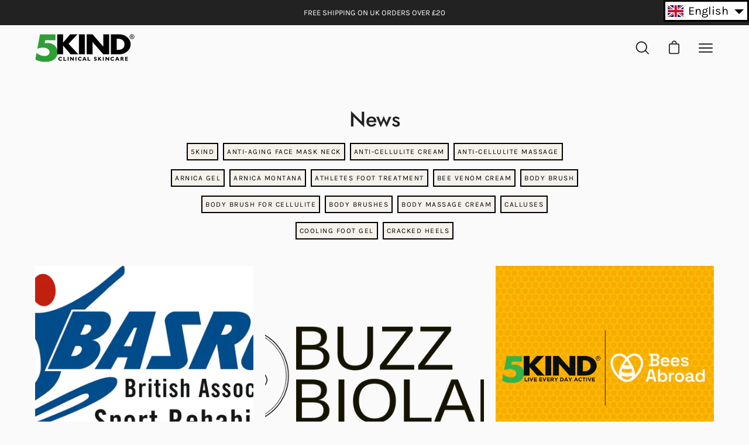

--- FILE ---
content_type: text/html; charset=utf-8
request_url: https://www.5kind.com/blogs/news?page=1
body_size: 66420
content:
<!doctype html>
<html class="no-js no-touch" lang="en">
  <head>
    <script type="text/javascript">
      (function(clientId) {
      	if(window["__adal_disable_" + clientId]) { return; }
      	(function(windowAlias, documentAlias, trackerName) {
      		if (!windowAlias[trackerName]) {
      			windowAlias.GlobalAdalyserNamespace = windowAlias.GlobalAdalyserNamespace
      					|| [];
      			windowAlias.GlobalAdalyserNamespace.push(trackerName);
      			windowAlias[trackerName] = function() {
      				(windowAlias[trackerName].q = windowAlias[trackerName].q || []).push(arguments)
      			};
      			windowAlias[trackerName].q = windowAlias[trackerName].q || [];
      			var nel = documentAlias.createElement("script"),
      				fel = documentAlias.getElementsByTagName("script")[0];
      			nel.async = 1;
      			nel.src = "//c5.adalyser.com/adalyser.js?cid=" + clientId;
      			fel.parentNode.insertBefore(nel, fel)
      		}
      	}(window, document, "adalyserTracker"));
      	window.adalyserTracker("create", {
      		campaignCookieTimeout: 15552000,
      		conversionCookieTimeout: 604800,
      		clientId: clientId,
      		trafficSourceInternalReferrers: [
      			"^(.*\\.)?5kind.*$"
      		]
      	});
      	window.adalyserTracker("trackSession", "lce1");
      })("5kind");
    </script>
      <!-- Google Tag Manager -->
<script>!function(){"use strict";function l(e){for(var t=e,r=0,n=document.cookie.split(";");r<n.length;r++){var o=n[r].split("=");if(o[0].trim()===t)return o[1]}}function s(e){return localStorage.getItem(e)}function u(e){return window[e]}function A(e,t){e=document.querySelector(e);return t?null==e?void 0:e.getAttribute(t):null==e?void 0:e.textContent}var e=window,t=document,r="script",n="dataLayer",o="https://server.5kind.com",a="https://load.server.5kind.com",i="79uktdxqdxx",c="8=aWQ9R1RNLTVUQk5DTVA1&mi=bu",g="stapeUserId",v="",E="",d=!1;try{var d=!!g&&(m=navigator.userAgent,!!(m=new RegExp("Version/([0-9._]+)(.*Mobile)?.*Safari.*").exec(m)))&&16.4<=parseFloat(m[1]),f="stapeUserId"===g,I=d&&!f?function(e,t,r){void 0===t&&(t="");var n={cookie:l,localStorage:s,jsVariable:u,cssSelector:A},t=Array.isArray(t)?t:[t];if(e&&n[e])for(var o=n[e],a=0,i=t;a<i.length;a++){var c=i[a],c=r?o(c,r):o(c);if(c)return c}else console.warn("invalid uid source",e)}(g,v,E):void 0;d=d&&(!!I||f)}catch(e){console.error(e)}var m=e,g=(m[n]=m[n]||[],m[n].push({"gtm.start":(new Date).getTime(),event:"gtm.js"}),t.getElementsByTagName(r)[0]),v=I?"&bi="+encodeURIComponent(I):"",E=t.createElement(r),f=(d&&(i=8<i.length?i.replace(/([a-z]{8}$)/,"kp$1"):"kp"+i),!d&&a?a:o);E.async=!0,E.src=f+"/"+i+".js?"+c+v,null!=(e=g.parentNode)&&e.insertBefore(E,g)}();</script>
<!-- End Google Tag Manager -->
    

    <meta name="google-site-verification" content="dX7_vFtfNoaFZd4DBtV9vygb2w6-EwF163OtC38C1Lw">
    <meta charset="utf-8">
    <meta http-equiv="X-UA-Compatible" content="IE=edge">
    <meta name="viewport" content="width=device-width, height=device-height, initial-scale=1.0, minimum-scale=1.0">
    <link rel="canonical" href="https://www.5kind.com/blogs/news">

    <link rel="preload" as="style" href="//www.5kind.com/cdn/shop/t/35/assets/theme.css?v=160847093991641172801746190414">
    <link rel="preload" as="script" href="//www.5kind.com/cdn/shop/t/35/assets/lazysizes.min.js?v=111431644619468174291746190406">
    <link rel="preload" as="script" href="//www.5kind.com/cdn/shop/t/35/assets/theme.js?v=72375802926234944231746190418">
    <link rel="preload" as="image" href="//www.5kind.com/cdn/shop/t/35/assets/loading.svg?v=91665432863842511931746190407">

    <link rel="preconnect" href="https://cdn.shopify.com" crossorigin>
    <link rel="preconnect" href="https://fonts.shopify.com" crossorigin>
    <link rel="preconnect" href="https://monorail-edge.shopifysvc.com" crossorigin><link rel="shortcut icon" href="//www.5kind.com/cdn/shop/files/favicon_32x32.png?v=1662970113" type="image/png">
    <title>
      News
      
      
       &ndash; 5kind - Clinical Skincare
    </title><meta name="description" content="Stay informed with 5Kind&#39;s latest news and insights. Explore articles on natural skincare, product launches, wellness tips, and more to enhance your beauty and health routine."><link rel="preload" as="font" href="//www.5kind.com/cdn/fonts/karla/karla_n4.40497e07df527e6a50e58fb17ef1950c72f3e32c.woff2" type="font/woff2" crossorigin><link rel="preload" as="font" href="//www.5kind.com/cdn/fonts/jost/jost_n5.7c8497861ffd15f4e1284cd221f14658b0e95d61.woff2" type="font/woff2" crossorigin>

<meta property="og:site_name" content="5kind - Clinical Skincare">
<meta property="og:url" content="https://www.5kind.com/blogs/news">
<meta property="og:title" content="News">
<meta property="og:type" content="website">
<meta property="og:description" content="Stay informed with 5Kind&#39;s latest news and insights. Explore articles on natural skincare, product launches, wellness tips, and more to enhance your beauty and health routine."><meta property="og:image" content="http://www.5kind.com/cdn/shop/files/5-kind-dark-logo_1_1.webp?v=1743522961">
  <meta property="og:image:secure_url" content="https://www.5kind.com/cdn/shop/files/5-kind-dark-logo_1_1.webp?v=1743522961">
  <meta property="og:image:width" content="1000">
  <meta property="og:image:height" content="280"><meta name="twitter:card" content="summary_large_image">
<meta name="twitter:title" content="News">
<meta name="twitter:description" content="Stay informed with 5Kind&#39;s latest news and insights. Explore articles on natural skincare, product launches, wellness tips, and more to enhance your beauty and health routine."><script type="text/javascript">const observer=new MutationObserver(e=>{e.forEach(({addedNodes:e})=>{e.forEach(e=>{1===e.nodeType&&"IFRAME"===e.tagName&&(e.src.includes("youtube.com")||e.src.includes("vimeo.com"))&&(e.setAttribute("loading","lazy"),e.setAttribute("data-src",e.src),e.removeAttribute("src")),1===e.nodeType&&"LINK"===e.tagName&&(e.href.includes("place")||e.href.includes("vimo.com"))&&(e.setAttribute("data-href",e.href),e.removeAttribute("href")),1!==e.nodeType||"IMG"!==e.tagName||e.src.includes("data:image")||e.setAttribute("loading","lazy"),1===e.nodeType&&"SCRIPT"===e.tagName&&("analytics"==e.className&&(e.type="text/lazyload"),"boomerang"==e.className&&(e.type="text/lazyload"),e.innerHTML.includes("asyncLoad")&&(e.innerHTML=e.innerHTML.replace("if(window.attachEvent)","document.addEventListener('asyncLazyLoad',function(event){asyncLoad();});if(window.attachEvent)").replaceAll(", asyncLoad",", function(){}")),(e.innerHTML.includes("PreviewBarInjector")||e.innerHTML.includes("adminBarInjector"))&&(e.innerHTML=e.innerHTML.replace("DOMContentLoaded","asyncLazyLoad")),(e.src.includes("assets/storefront")||e.src.includes("assets/shopify_pay/")||e.src.includes("crazyegg")||e.src.includes("onsite")||e.src.includes("loader"))&&(e.setAttribute("data-src",e.src),e.removeAttribute("src")),(e.innerText.includes("loyaltylion")||e.innerText.includes("webPixelsManager")||e.innerText.includes("jdgm.CDN_HOST")||e.innerText.includes("sealsubscriptions"))&&(e.type="text/lazyload"))})})});observer.observe(document.documentElement,{childList:!0,subtree:!0});   (()=>{var e=class extends HTMLElement{constructor(){super();this._shadowRoot=this.attachShadow({mode:"open"}),this._shadowRoot.innerHTML='<style>:host img { pointer-events: none; position: absolute; top: 0; left: 0; width: 99vw; height: 99vh; max-width: 99vw; max-height: 99vh;</style><img id="hell" alt=""/>'}connectedCallback(){this._fullImageEl=this._shadowRoot.querySelector("#hell"),this._fullImageEl.src="data:image/svg+xml,%3Csvg xmlns='http://www.w3.org/2000/svg' viewBox='0 0 8000 8000'%3E%3C/svg%3E"}};customElements.define("live-55",e);})();  document.head.insertAdjacentHTML('afterend', `<live-55></live-55>`);</script>
<style data-shopify>@font-face {
  font-family: Jost;
  font-weight: 500;
  font-style: normal;
  font-display: swap;
  src: url("//www.5kind.com/cdn/fonts/jost/jost_n5.7c8497861ffd15f4e1284cd221f14658b0e95d61.woff2") format("woff2"),
       url("//www.5kind.com/cdn/fonts/jost/jost_n5.fb6a06896db583cc2df5ba1b30d9c04383119dd9.woff") format("woff");
}

@font-face {
  font-family: Karla;
  font-weight: 400;
  font-style: normal;
  font-display: swap;
  src: url("//www.5kind.com/cdn/fonts/karla/karla_n4.40497e07df527e6a50e58fb17ef1950c72f3e32c.woff2") format("woff2"),
       url("//www.5kind.com/cdn/fonts/karla/karla_n4.e9f6f9de321061073c6bfe03c28976ba8ce6ee18.woff") format("woff");
}



  @font-face {
  font-family: Jost;
  font-weight: 600;
  font-style: normal;
  font-display: swap;
  src: url("//www.5kind.com/cdn/fonts/jost/jost_n6.ec1178db7a7515114a2d84e3dd680832b7af8b99.woff2") format("woff2"),
       url("//www.5kind.com/cdn/fonts/jost/jost_n6.b1178bb6bdd3979fef38e103a3816f6980aeaff9.woff") format("woff");
}




  @font-face {
  font-family: Jost;
  font-weight: 100;
  font-style: normal;
  font-display: swap;
  src: url("//www.5kind.com/cdn/fonts/jost/jost_n1.546362ec0aa4045fdc2721192f7d2462716cc7d1.woff2") format("woff2"),
       url("//www.5kind.com/cdn/fonts/jost/jost_n1.9b0529f29bfd479cc9556e047a2bf95152767216.woff") format("woff");
}




  @font-face {
  font-family: Jost;
  font-weight: 700;
  font-style: normal;
  font-display: swap;
  src: url("//www.5kind.com/cdn/fonts/jost/jost_n7.921dc18c13fa0b0c94c5e2517ffe06139c3615a3.woff2") format("woff2"),
       url("//www.5kind.com/cdn/fonts/jost/jost_n7.cbfc16c98c1e195f46c536e775e4e959c5f2f22b.woff") format("woff");
}




  @font-face {
  font-family: Karla;
  font-weight: 200;
  font-style: normal;
  font-display: swap;
  src: url("//www.5kind.com/cdn/fonts/karla/karla_n2.c01c6abcceb59c2dfbe53f16f2fa746054360e79.woff2") format("woff2"),
       url("//www.5kind.com/cdn/fonts/karla/karla_n2.1b2a0e8e4007556430943b5a277c57af80b4e6d6.woff") format("woff");
}




  @font-face {
  font-family: Karla;
  font-weight: 500;
  font-style: normal;
  font-display: swap;
  src: url("//www.5kind.com/cdn/fonts/karla/karla_n5.0f2c50ba88af8c39d2756f2fc9dfccf18f808828.woff2") format("woff2"),
       url("//www.5kind.com/cdn/fonts/karla/karla_n5.88d3e57f788ee4a41fa11fc99b9881ce077acdc2.woff") format("woff");
}




  @font-face {
  font-family: Karla;
  font-weight: 400;
  font-style: italic;
  font-display: swap;
  src: url("//www.5kind.com/cdn/fonts/karla/karla_i4.2086039c16bcc3a78a72a2f7b471e3c4a7f873a6.woff2") format("woff2"),
       url("//www.5kind.com/cdn/fonts/karla/karla_i4.7b9f59841a5960c16fa2a897a0716c8ebb183221.woff") format("woff");
}




  @font-face {
  font-family: Karla;
  font-weight: 700;
  font-style: italic;
  font-display: swap;
  src: url("//www.5kind.com/cdn/fonts/karla/karla_i7.fe031cd65d6e02906286add4f6dda06afc2615f0.woff2") format("woff2"),
       url("//www.5kind.com/cdn/fonts/karla/karla_i7.816d4949fa7f7d79314595d7003eda5b44e959e3.woff") format("woff");
}


:root {--COLOR-BUTTON-PRIMARY-BG: #222222;
  --COLOR-BUTTON-PRIMARY-BG-ALPHA-50: rgba(34, 34, 34, 0.5);
  --COLOR-BUTTON-PRIMARY-FADE: rgba(34, 34, 34, 0.05);
  --COLOR-BUTTON-PRIMARY-TEXT: #fff;
  --COLOR-BUTTON-PRIMARY-TEXT-ALPHA-50: rgba(255, 255, 255, 0.5);
  --COLOR-BUTTON-SECONDARY-BG: #f5f1eb;
  --COLOR-BUTTON-SECONDARY-TEXT: #000;
  --COLOR-BUTTON-SECONDARY-TEXT-ALPHA-50: rgba(255, 255, 255, 0.5);

  --COLOR-HEADING: #222222;
  --COLOR-TEXT: #222222;
  --COLOR-TEXT-DARKEN: #000000;
  --COLOR-TEXT-LIGHTEN: #555555;
  --COLOR-TEXT-ALPHA-5: rgba(34, 34, 34, 0.05);
  --COLOR-TEXT-ALPHA-8: rgba(34, 34, 34, 0.08);
  --COLOR-TEXT-ALPHA-10: rgba(34, 34, 34, 0.1);
  --COLOR-TEXT-ALPHA-15: rgba(34, 34, 34, 0.15);
  --COLOR-TEXT-ALPHA-25: rgba(34, 34, 34, 0.25);
  --COLOR-TEXT-ALPHA-50: rgba(34, 34, 34, 0.5);
  --COLOR-TEXT-ALPHA-60: rgba(34, 34, 34, 0.6);
  --COLOR-TEXT-ALPHA-85: rgba(34, 34, 34, 0.85);

  --COLOR-BG: #fafafa;
  --COLOR-BG-ALPHA-25: rgba(250, 250, 250, 0.25);
  --COLOR-BG-ALPHA-35: rgba(250, 250, 250, 0.35);
  --COLOR-BG-ALPHA-60: rgba(250, 250, 250, 0.6);
  --COLOR-BG-ALPHA-65: rgba(250, 250, 250, 0.65);
  --COLOR-BG-ALPHA-85: rgba(250, 250, 250, 0.85);
  --COLOR-BG-OVERLAY: rgba(250, 250, 250, 0.75);
  --COLOR-BG-DARKEN: #e1e1e1;
  --COLOR-BG-LIGHTEN-DARKEN: #e1e1e1;
  --COLOR-BG-LIGHTEN-DARKEN-2: #c8c8c8;
  --COLOR-BG-LIGHTEN-DARKEN-3: #aeaeae;
  --COLOR-BG-LIGHTEN-DARKEN-4: #959595;
  --COLOR-BG-LIGHTEN-DARKEN-CONTRAST: #adadad;
  --COLOR-BG-LIGHTEN-DARKEN-CONTRAST-2: #949494;
  --COLOR-BG-LIGHTEN-DARKEN-CONTRAST-3: #7a7a7a;
  --COLOR-BG-LIGHTEN-DARKEN-CONTRAST-4: #616161;

  --COLOR-INPUT-BG: #fafafa;

  --COLOR-ACCENT: #6c7c6c;
  --COLOR-ACCENT-TEXT: #fff;
  --COLOR-ACCENT-ALPHA-50: rgba(108, 124, 108, 0.5);
  --COLOR-ACCENT-ALPHA-30: rgba(108, 124, 108, 0.3);

  --COLOR-TAG-CUSTOM: #365836;
  --COLOR-TAG-SAVING: #365836;

  --COLOR-BORDER: #d2d1d1;
  --COLOR-BORDER-ALPHA-15: rgba(210, 209, 209, 0.15);
  --COLOR-BORDER-ALPHA-30: rgba(210, 209, 209, 0.3);
  --COLOR-BORDER-ALPHA-50: rgba(210, 209, 209, 0.5);
  --COLOR-BORDER-ALPHA-65: rgba(210, 209, 209, 0.65);
  --COLOR-BORDER-LIGHTEN-DARKEN: #868484;
  --COLOR-BORDER-HAIRLINE: #f2f2f2;

  --COLOR-WHITE-BLACK: fff;
  --COLOR-BLACK-WHITE: #000;--COLOR-DISABLED-GREY: rgba(34, 34, 34, 0.05);
  --COLOR-DISABLED-GREY-DARKEN: rgba(34, 34, 34, 0.45);
  --COLOR-ERROR: #D02E2E;
  --COLOR-ERROR-BG: #f3cbcb;
  --COLOR-SUCCESS: #56AD6A;
  --COLOR-SUCCESS-BG: #ECFEF0;
  --COLOR-WARN: #ECBD5E;
  --COLOR-TRANSPARENT: rgba(255, 255, 255, 0);
  --COLOR-WHITE: #fff;
  --COLOR-WHITE-ALPHA-50: rgba(255, 255, 255, 0.5);
  --COLOR-WHITE-ALPHA-60: rgba(255, 255, 255, 0.6);
  --COLOR-BLACK: #000;
  --COLOR-BLACK-ALPHA-50: rgba(0, 0, 0, 0.5);
  --COLOR-BLACK-ALPHA-60: rgba(0, 0, 0, 0.6);--FONT-STACK-BODY: Karla, sans-serif;
  --FONT-STYLE-BODY: normal;
  --FONT-STYLE-BODY-ITALIC: italic;
  --FONT-ADJUST-BODY: 1.0;

  --FONT-WEIGHT-BODY: 400;
  --FONT-WEIGHT-BODY-LIGHT: 200;
  --FONT-WEIGHT-BODY-MEDIUM: 700;
  --FONT-WEIGHT-BODY-BOLD: 500;

  --FONT-STACK-HEADING: Jost, sans-serif;
  --FONT-STYLE-HEADING: normal;
  --FONT-STYLE-HEADING-ITALIC: italic;
  --FONT-ADJUST-HEADING: 0.9;

  --FONT-WEIGHT-HEADING: 500;
  --FONT-WEIGHT-HEADING-LIGHT: 100;
  --FONT-WEIGHT-HEADING-MEDIUM: 700;
  --FONT-WEIGHT-HEADING-BOLD: 600;

  --FONT-STACK-NAV: Karla, sans-serif;
  --FONT-STYLE-NAV: normal;
  --FONT-STYLE-NAV-ITALIC: italic;
  --FONT-ADJUST-NAV: 0.9;

  --FONT-WEIGHT-NAV: 400;
  --FONT-WEIGHT-NAV-LIGHT: 200;
  --FONT-WEIGHT-NAV-MEDIUM: 700;
  --FONT-WEIGHT-NAV-BOLD: 500;

  --FONT-STACK-BUTTON: Karla, sans-serif;
  --FONT-STYLE-BUTTON: normal;
  --FONT-STYLE-BUTTON-ITALIC: italic;
  --FONT-ADJUST-BUTTON: 0.8;

  --FONT-WEIGHT-BUTTON: 400;
  --FONT-WEIGHT-BUTTON-MEDIUM: 700;
  --FONT-WEIGHT-BUTTON-BOLD: 500;

  --FONT-STACK-SUBHEADING: Karla, sans-serif;
  --FONT-STYLE-SUBHEADING: normal;
  --FONT-STYLE-SUBHEADING-ITALIC: italic;
  --FONT-ADJUST-SUBHEADING: 1.0;

  --FONT-WEIGHT-SUBHEADING: 400;
  --FONT-WEIGHT-SUBHEADING-LIGHT: 200;
  --FONT-WEIGHT-SUBHEADING-MEDIUM: 700;
  --FONT-WEIGHT-SUBHEADING-BOLD: 500;

  --LETTER-SPACING-SUBHEADING: 0.0em;
  --LETTER-SPACING-BUTTON: 0.125em;

  --BUTTON-TEXT-CAPS: uppercase;
  --SUBHEADING-TEXT-CAPS: none;--FONT-SIZE-INPUT: 1.0rem;--RADIUS: 0px;
  --RADIUS-SMALL: 0px;
  --RADIUS-TINY: 0px;
  --RADIUS-BADGE: 0px;
  --RADIUS-CHECKBOX: 0px;
  --RADIUS-TEXTAREA: 0px;--PRODUCT-MEDIA-PADDING-TOP: 100%;--SITE-WIDTH: 1440px;
  --SITE-WIDTH-NARROW: 840px;--loading-svg: url( "//www.5kind.com/cdn/shop/t/35/assets/loading.svg?v=91665432863842511931746190407" );
  --icon-check: url( "//www.5kind.com/cdn/shop/t/35/assets/icon-check.svg?v=175316081881880408121746190398" );
  --icon-close: url( "//www.5kind.com/cdn/shop/t/35/assets/icon-close.svg?v=152460236205633315831746190400" );
  --icon-zoom-in: url( "//www.5kind.com/cdn/shop/t/35/assets/icon-zoom-in.svg?v=157433013461716915331746190401" );
  --icon-zoom-out: url( "//www.5kind.com/cdn/shop/t/35/assets/icon-zoom-out.svg?v=164909107869959372931746190403" );--collection-sticky-bar-height: 0;
  --collection-image-padding-top: 60%;

  --drawer-width: 400px;
  --drawer-transition: transform 0.4s cubic-bezier(0.46, 0.01, 0.32, 1);--full-height: 100vh;
  --header-height: 60px;
  --content-full: calc(100vh - var(--header-height));
  --announcement-height: 0px;--gutter: 60px;
  --gutter-mobile: 20px;
  --grid-gutter: 20px;--inner: 20px;
  --inner-tablet: 18px;
  --inner-mobile: 16px;--grid: repeat(3, minmax(0, 1fr));
  --grid-tablet: repeat(2, minmax(0, 1fr));
  --grid-mobile: repeat(2, minmax(0, 1fr));
  --megamenu-grid: repeat(4, minmax(0, 1fr));
  --grid-row: 1 / span 3;--scrollbar-width: 0px;--overlay: #000;
  --overlay-opacity: 1;--swatch-size: 40px;

  
  --move-offset: 20px;

  
  --autoplay-speed: 2200ms;

  

    --filter-bg: 1.0;
    --product-filter-bg: 1.0;}</style><link href="//www.5kind.com/cdn/shop/t/35/assets/theme.css?v=160847093991641172801746190414" rel="stylesheet" type="text/css" media="all" /><link href="//www.5kind.com/cdn/shop/t/35/assets/custom.css?v=163846621825523676641746190392" rel="stylesheet" type="text/css" media="all" /><link href="//www.5kind.com/cdn/shop/t/35/assets/custom-hemp-cream-landing.css?v=104722223676989161821746274197" rel="stylesheet" type="text/css" media="all" /><script
      type="text/javascript"
    >
    if (window.MSInputMethodContext && document.documentMode) {
      var scripts = document.getElementsByTagName('script')[0];
      var polyfill = document.createElement("script");
      polyfill.defer = true;
      polyfill.src = "//www.5kind.com/cdn/shop/t/35/assets/ie11.js?v=164037955086922138091746190404";

      scripts.parentNode.insertBefore(polyfill, scripts);

      document.documentElement.classList.add('ie11');
    } else {
      document.documentElement.className = document.documentElement.className.replace('no-js', 'js');
    }

    let root = '/';
    if (root[root.length - 1] !== '/') {
      root = `${root}/`;
    }

    window.theme = {
      assets: {
        smoothscroll: '//www.5kind.com/cdn/shop/t/35/assets/smoothscroll.js?v=37906625415260927261746190411',
        no_image: "//www.5kind.com/cdn/shopifycloud/storefront/assets/no-image-2048-a2addb12_1024x.gif",
        swatches: '//www.5kind.com/cdn/shop/t/35/assets/swatches.json?v=108341084980828767351746190412',
        base: "//www.5kind.com/cdn/shop/t/35/assets/"
      },
      routes: {
        root: root,
        cart_url: "\/cart",
        cart_add_url: "\/cart\/add",
        cart_change_url: "\/cart\/change",
        shop_url: "https:\/\/www.5kind.com",
        search_url: "\/search",
        product_recommendations_url: "\/recommendations\/products"
      },
      strings: {
        add_to_cart: "Add to Cart",
        cart_acceptance_error: "You must accept our terms and conditions.",
        cart_empty: "Your cart is currently empty.",
        cart_price: "Price",
        cart_quantity: "Quantity",
        cart_items_one: "{{ count }} item",
        cart_items_many: "{{ count }} items",
        cart_title: "Cart",
        cart_total: "Total",
        continue_shopping: "Continue Shopping",
        free: "Free",
        limit_error: "Sorry, looks like we don\u0026#39;t have enough of this product.",
        no_results: "No results found",
        preorder: "Pre-Order",
        remove: "Remove",
        results_one: " result",
        results_other: " results",
        sale_badge_text: "Sale",
        saving_badge: "Save {{ discount }}",
        saving_up_to_badge: "Save up to {{ discount }}",
        sold_out: "Sold Out",
        subscription: "Subscription",
        unavailable: "Unavailable",
        unit_price_label: "Unit price",
        unit_price_separator: "per",
        view_all: "View All",
        zero_qty_error: "Quantity must be greater than 0.",
        delete_confirm: "Are you sure you wish to delete this address?"
      },
      icons: {
        plus: '<svg aria-hidden="true" focusable="false" role="presentation" class="icon icon-toggle-plus" viewBox="0 0 19 20"><path d="M10.725 11.02h6.671c.566 0 1.03-.506 1.03-1.072 0-.565-.464-1.07-1.03-1.07h-6.67V2.27c0-.565-.506-1.029-1.072-1.029-.566 0-1.071.464-1.071 1.03v6.605h-6.63c-.566 0-1.029.506-1.029 1.071 0 .566.463 1.072 1.029 1.072h6.63v6.695c0 .566.505 1.03 1.07 1.03.566 0 1.072-.464 1.072-1.03V11.02z"/></svg>',
        minus: '<svg aria-hidden="true" focusable="false" role="presentation" class="icon icon-toggle-minus" viewBox="0 0 19 20"><path d="M10.725 11.02h6.671c.566 0 1.03-.506 1.03-1.072 0-.565-.464-1.07-1.03-1.07H1.953c-.566 0-1.029.505-1.029 1.07 0 .566.463 1.072 1.029 1.072h8.772z"/></svg>',
        close: '<svg aria-hidden="true" focusable="false" role="presentation" class="icon icon-close" viewBox="0 0 25 25"><path d="M11.374 12.167L1.236 22.304a1.09 1.09 0 001.543 1.543L12.917 13.71l10.137 10.138a1.09 1.09 0 001.543-1.543L14.46 12.167 24.597 2.029A1.09 1.09 0 0023.054.486L12.917 10.624 2.779.486A1.09 1.09 0 001.236 2.03l10.138 10.138z"/></svg>',
        closeSmall: '<svg aria-hidden="true" focusable="false" role="presentation" class="icon icon-close-small" viewBox="0 0 20 20"><path d="M15.89 14.696l-4.734-4.734 4.717-4.717c.4-.4.37-1.085-.03-1.485s-1.085-.43-1.485-.03L9.641 8.447 4.97 3.776c-.4-.4-1.085-.37-1.485.03s-.43 1.085-.03 1.485l4.671 4.671-4.688 4.688c-.4.4-.37 1.085.03 1.485s1.085.43 1.485.03l4.688-4.687 4.734 4.734c.4.4 1.085.37 1.485-.03s.43-1.085.03-1.485z"/></svg>'
      },
      settings: {
        animations: false,
        cartType: "drawer",
        enableAcceptTerms: false,
        enableInfinityScroll: false,
        enablePaymentButton: true,
        gridImageSize: "contain",
        gridImageAspectRatio: 1,
        mobileMenuBehaviour: "trigger",
        productGridHover: "none",
        savingBadgeType: "percentage",
        showBadge: true,
        showSoldBadge: true,
        showSavingBadge: false,
        quickButton: "buy",
      },
      sizes: {
        mobile: 480,
        small: 768,
        large: 1024,
        widescreen: 1440
      },
      moneyFormat: "£{{amount}}",
      info: {
        name: 'Palo Alto'
      },
      version: '4.1.1'
    };
    window.lazySizesConfig = window.lazySizesConfig || {};
    window.lazySizesConfig.preloadAfterLoad = true;
    window.PaloAlto = window.PaloAlto || {};
    window.slate = window.slate || {};
    window.isHeaderTransparent = false;
    window.initialHeaderHeight = 60;
    window.lastWindowWidth = window.innerWidth || document.documentElement.clientWidth;
    </script>
    <script src="//www.5kind.com/cdn/shop/t/35/assets/lazysizes.min.js?v=111431644619468174291746190406" async="async"></script><script src="//www.5kind.com/cdn/shop/t/35/assets/theme.js?v=72375802926234944231746190418" defer="defer"></script>

    <script>window.performance && window.performance.mark && window.performance.mark('shopify.content_for_header.start');</script><meta name="google-site-verification" content="mPp76XCfuAXYqIc7z3QvIy7X3D0VQNpxbmwH_tFyzQc">
<meta name="google-site-verification" content="9fLojn1QYta3F60O6SA4oXDGD97LVkyuJkAtDSfrWpA">
<meta name="facebook-domain-verification" content="emxnqm3cjj842n29t5jdofko2x151s">
<meta name="facebook-domain-verification" content="qm4soiv418gku94f6v1oa72tsy72ul">
<meta name="google-site-verification" content="nTvUCKtBwWfdA_l1DexQ64jmgsToMxxaIVHA3Nam-00">
<meta id="shopify-digital-wallet" name="shopify-digital-wallet" content="/4264099969/digital_wallets/dialog">
<meta name="shopify-checkout-api-token" content="603b1e15241b1bbb9f959fa31f9be98a">
<meta id="in-context-paypal-metadata" data-shop-id="4264099969" data-venmo-supported="false" data-environment="production" data-locale="en_US" data-paypal-v4="true" data-currency="GBP">
<link rel="alternate" type="application/atom+xml" title="Feed" href="/blogs/news.atom" />
<link rel="next" href="/blogs/news?page=2">
<link rel="alternate" hreflang="x-default" href="https://www.5kind.com/blogs/news?page=1">
<link rel="alternate" hreflang="en" href="https://www.5kind.com/blogs/news?page=1">
<link rel="alternate" hreflang="sv" href="https://www.5kind.com/sv/blogs/news?page=1">
<link rel="alternate" hreflang="is" href="https://www.5kind.com/is/blogs/news?page=1">
<link rel="alternate" hreflang="de" href="https://www.5kind.com/de/blogs/nachrichten?page=1">
<script async="async" src="/checkouts/internal/preloads.js?locale=en-GB"></script>
<link rel="preconnect" href="https://shop.app" crossorigin="anonymous">
<script async="async" src="https://shop.app/checkouts/internal/preloads.js?locale=en-GB&shop_id=4264099969" crossorigin="anonymous"></script>
<script id="apple-pay-shop-capabilities" type="application/json">{"shopId":4264099969,"countryCode":"GB","currencyCode":"GBP","merchantCapabilities":["supports3DS"],"merchantId":"gid:\/\/shopify\/Shop\/4264099969","merchantName":"5kind - Clinical Skincare","requiredBillingContactFields":["postalAddress","email","phone"],"requiredShippingContactFields":["postalAddress","email","phone"],"shippingType":"shipping","supportedNetworks":["visa","maestro","masterCard","amex","discover","elo"],"total":{"type":"pending","label":"5kind - Clinical Skincare","amount":"1.00"},"shopifyPaymentsEnabled":true,"supportsSubscriptions":true}</script>
<script id="shopify-features" type="application/json">{"accessToken":"603b1e15241b1bbb9f959fa31f9be98a","betas":["rich-media-storefront-analytics"],"domain":"www.5kind.com","predictiveSearch":true,"shopId":4264099969,"locale":"en"}</script>
<script>var Shopify = Shopify || {};
Shopify.shop = "5kinduk.myshopify.com";
Shopify.locale = "en";
Shopify.currency = {"active":"GBP","rate":"1.0"};
Shopify.country = "GB";
Shopify.theme = {"name":" Oliver Burt Clovecode Latest 2025","id":181053161859,"schema_name":"Palo Alto","schema_version":"4.1.1","theme_store_id":777,"role":"main"};
Shopify.theme.handle = "null";
Shopify.theme.style = {"id":null,"handle":null};
Shopify.cdnHost = "www.5kind.com/cdn";
Shopify.routes = Shopify.routes || {};
Shopify.routes.root = "/";</script>
<script type="module">!function(o){(o.Shopify=o.Shopify||{}).modules=!0}(window);</script>
<script>!function(o){function n(){var o=[];function n(){o.push(Array.prototype.slice.apply(arguments))}return n.q=o,n}var t=o.Shopify=o.Shopify||{};t.loadFeatures=n(),t.autoloadFeatures=n()}(window);</script>
<script>
  window.ShopifyPay = window.ShopifyPay || {};
  window.ShopifyPay.apiHost = "shop.app\/pay";
  window.ShopifyPay.redirectState = null;
</script>
<script id="shop-js-analytics" type="application/json">{"pageType":"blog"}</script>
<script defer="defer" async type="module" src="//www.5kind.com/cdn/shopifycloud/shop-js/modules/v2/client.init-shop-cart-sync_BN7fPSNr.en.esm.js"></script>
<script defer="defer" async type="module" src="//www.5kind.com/cdn/shopifycloud/shop-js/modules/v2/chunk.common_Cbph3Kss.esm.js"></script>
<script defer="defer" async type="module" src="//www.5kind.com/cdn/shopifycloud/shop-js/modules/v2/chunk.modal_DKumMAJ1.esm.js"></script>
<script type="module">
  await import("//www.5kind.com/cdn/shopifycloud/shop-js/modules/v2/client.init-shop-cart-sync_BN7fPSNr.en.esm.js");
await import("//www.5kind.com/cdn/shopifycloud/shop-js/modules/v2/chunk.common_Cbph3Kss.esm.js");
await import("//www.5kind.com/cdn/shopifycloud/shop-js/modules/v2/chunk.modal_DKumMAJ1.esm.js");

  window.Shopify.SignInWithShop?.initShopCartSync?.({"fedCMEnabled":true,"windoidEnabled":true});

</script>
<script>
  window.Shopify = window.Shopify || {};
  if (!window.Shopify.featureAssets) window.Shopify.featureAssets = {};
  window.Shopify.featureAssets['shop-js'] = {"shop-cart-sync":["modules/v2/client.shop-cart-sync_CJVUk8Jm.en.esm.js","modules/v2/chunk.common_Cbph3Kss.esm.js","modules/v2/chunk.modal_DKumMAJ1.esm.js"],"init-fed-cm":["modules/v2/client.init-fed-cm_7Fvt41F4.en.esm.js","modules/v2/chunk.common_Cbph3Kss.esm.js","modules/v2/chunk.modal_DKumMAJ1.esm.js"],"init-shop-email-lookup-coordinator":["modules/v2/client.init-shop-email-lookup-coordinator_Cc088_bR.en.esm.js","modules/v2/chunk.common_Cbph3Kss.esm.js","modules/v2/chunk.modal_DKumMAJ1.esm.js"],"init-windoid":["modules/v2/client.init-windoid_hPopwJRj.en.esm.js","modules/v2/chunk.common_Cbph3Kss.esm.js","modules/v2/chunk.modal_DKumMAJ1.esm.js"],"shop-button":["modules/v2/client.shop-button_B0jaPSNF.en.esm.js","modules/v2/chunk.common_Cbph3Kss.esm.js","modules/v2/chunk.modal_DKumMAJ1.esm.js"],"shop-cash-offers":["modules/v2/client.shop-cash-offers_DPIskqss.en.esm.js","modules/v2/chunk.common_Cbph3Kss.esm.js","modules/v2/chunk.modal_DKumMAJ1.esm.js"],"shop-toast-manager":["modules/v2/client.shop-toast-manager_CK7RT69O.en.esm.js","modules/v2/chunk.common_Cbph3Kss.esm.js","modules/v2/chunk.modal_DKumMAJ1.esm.js"],"init-shop-cart-sync":["modules/v2/client.init-shop-cart-sync_BN7fPSNr.en.esm.js","modules/v2/chunk.common_Cbph3Kss.esm.js","modules/v2/chunk.modal_DKumMAJ1.esm.js"],"init-customer-accounts-sign-up":["modules/v2/client.init-customer-accounts-sign-up_CfPf4CXf.en.esm.js","modules/v2/client.shop-login-button_DeIztwXF.en.esm.js","modules/v2/chunk.common_Cbph3Kss.esm.js","modules/v2/chunk.modal_DKumMAJ1.esm.js"],"pay-button":["modules/v2/client.pay-button_CgIwFSYN.en.esm.js","modules/v2/chunk.common_Cbph3Kss.esm.js","modules/v2/chunk.modal_DKumMAJ1.esm.js"],"init-customer-accounts":["modules/v2/client.init-customer-accounts_DQ3x16JI.en.esm.js","modules/v2/client.shop-login-button_DeIztwXF.en.esm.js","modules/v2/chunk.common_Cbph3Kss.esm.js","modules/v2/chunk.modal_DKumMAJ1.esm.js"],"avatar":["modules/v2/client.avatar_BTnouDA3.en.esm.js"],"init-shop-for-new-customer-accounts":["modules/v2/client.init-shop-for-new-customer-accounts_CsZy_esa.en.esm.js","modules/v2/client.shop-login-button_DeIztwXF.en.esm.js","modules/v2/chunk.common_Cbph3Kss.esm.js","modules/v2/chunk.modal_DKumMAJ1.esm.js"],"shop-follow-button":["modules/v2/client.shop-follow-button_BRMJjgGd.en.esm.js","modules/v2/chunk.common_Cbph3Kss.esm.js","modules/v2/chunk.modal_DKumMAJ1.esm.js"],"checkout-modal":["modules/v2/client.checkout-modal_B9Drz_yf.en.esm.js","modules/v2/chunk.common_Cbph3Kss.esm.js","modules/v2/chunk.modal_DKumMAJ1.esm.js"],"shop-login-button":["modules/v2/client.shop-login-button_DeIztwXF.en.esm.js","modules/v2/chunk.common_Cbph3Kss.esm.js","modules/v2/chunk.modal_DKumMAJ1.esm.js"],"lead-capture":["modules/v2/client.lead-capture_DXYzFM3R.en.esm.js","modules/v2/chunk.common_Cbph3Kss.esm.js","modules/v2/chunk.modal_DKumMAJ1.esm.js"],"shop-login":["modules/v2/client.shop-login_CA5pJqmO.en.esm.js","modules/v2/chunk.common_Cbph3Kss.esm.js","modules/v2/chunk.modal_DKumMAJ1.esm.js"],"payment-terms":["modules/v2/client.payment-terms_BxzfvcZJ.en.esm.js","modules/v2/chunk.common_Cbph3Kss.esm.js","modules/v2/chunk.modal_DKumMAJ1.esm.js"]};
</script>
<script>(function() {
  var isLoaded = false;
  function asyncLoad() {
    if (isLoaded) return;
    isLoaded = true;
    var urls = ["https:\/\/cdn-app.sealsubscriptions.com\/shopify\/public\/js\/sealsubscriptions.js?shop=5kinduk.myshopify.com","https:\/\/dr4qe3ddw9y32.cloudfront.net\/awin-shopify-integration-code.js?aid=40364\u0026s2s=\u0026v=shopifyApp_2.1.0\u0026ts=1671194829711\u0026shop=5kinduk.myshopify.com","https:\/\/static.klaviyo.com\/onsite\/js\/klaviyo.js?company_id=RbTGGM\u0026shop=5kinduk.myshopify.com","https:\/\/static.klaviyo.com\/onsite\/js\/klaviyo.js?company_id=RbTGGM\u0026shop=5kinduk.myshopify.com","\/\/cdn.shopify.com\/proxy\/9ceb6c464ca9a70096a9a5fe78b84065ae92c645ec61fadecf7bcf51aba765cf\/storage.googleapis.com\/adnabu-shopify\/online-store\/da4845c50b104f8b9a15789a1715143746.min.js?shop=5kinduk.myshopify.com\u0026sp-cache-control=cHVibGljLCBtYXgtYWdlPTkwMA","https:\/\/files.influencer-hero.com\/clicks.js?b=1009\u0026shop=5kinduk.myshopify.com","\/\/cdn.shopify.com\/proxy\/6f64e8626e71ddfc32f36650d3fbcaf3e661517ddba8c15ebce3d8dc6ea1ef87\/d1639lhkj5l89m.cloudfront.net\/js\/storefront\/uppromote.js?shop=5kinduk.myshopify.com\u0026sp-cache-control=cHVibGljLCBtYXgtYWdlPTkwMA","https:\/\/s3.eu-west-1.amazonaws.com\/production-klarna-il-shopify-osm\/477351374ecf52c0ba48bd4e888305d48cb4e614\/5kinduk.myshopify.com-1746444835445.js?shop=5kinduk.myshopify.com"];
    for (var i = 0; i < urls.length; i++) {
      var s = document.createElement('script');
      s.type = 'text/javascript';
      s.async = true;
      s.src = urls[i];
      var x = document.getElementsByTagName('script')[0];
      x.parentNode.insertBefore(s, x);
    }
  };
  if(window.attachEvent) {
    window.attachEvent('onload', asyncLoad);
  } else {
    window.addEventListener('load', asyncLoad, false);
  }
})();</script>
<script id="__st">var __st={"a":4264099969,"offset":0,"reqid":"98a55d42-3b8b-4251-ae9a-040df731aeec-1770032169","pageurl":"www.5kind.com\/blogs\/news?page=1","s":"blogs-28867690625","u":"520551a7bd96","p":"blog","rtyp":"blog","rid":28867690625};</script>
<script>window.ShopifyPaypalV4VisibilityTracking = true;</script>
<script id="captcha-bootstrap">!function(){'use strict';const t='contact',e='account',n='new_comment',o=[[t,t],['blogs',n],['comments',n],[t,'customer']],c=[[e,'customer_login'],[e,'guest_login'],[e,'recover_customer_password'],[e,'create_customer']],r=t=>t.map((([t,e])=>`form[action*='/${t}']:not([data-nocaptcha='true']) input[name='form_type'][value='${e}']`)).join(','),a=t=>()=>t?[...document.querySelectorAll(t)].map((t=>t.form)):[];function s(){const t=[...o],e=r(t);return a(e)}const i='password',u='form_key',d=['recaptcha-v3-token','g-recaptcha-response','h-captcha-response',i],f=()=>{try{return window.sessionStorage}catch{return}},m='__shopify_v',_=t=>t.elements[u];function p(t,e,n=!1){try{const o=window.sessionStorage,c=JSON.parse(o.getItem(e)),{data:r}=function(t){const{data:e,action:n}=t;return t[m]||n?{data:e,action:n}:{data:t,action:n}}(c);for(const[e,n]of Object.entries(r))t.elements[e]&&(t.elements[e].value=n);n&&o.removeItem(e)}catch(o){console.error('form repopulation failed',{error:o})}}const l='form_type',E='cptcha';function T(t){t.dataset[E]=!0}const w=window,h=w.document,L='Shopify',v='ce_forms',y='captcha';let A=!1;((t,e)=>{const n=(g='f06e6c50-85a8-45c8-87d0-21a2b65856fe',I='https://cdn.shopify.com/shopifycloud/storefront-forms-hcaptcha/ce_storefront_forms_captcha_hcaptcha.v1.5.2.iife.js',D={infoText:'Protected by hCaptcha',privacyText:'Privacy',termsText:'Terms'},(t,e,n)=>{const o=w[L][v],c=o.bindForm;if(c)return c(t,g,e,D).then(n);var r;o.q.push([[t,g,e,D],n]),r=I,A||(h.body.append(Object.assign(h.createElement('script'),{id:'captcha-provider',async:!0,src:r})),A=!0)});var g,I,D;w[L]=w[L]||{},w[L][v]=w[L][v]||{},w[L][v].q=[],w[L][y]=w[L][y]||{},w[L][y].protect=function(t,e){n(t,void 0,e),T(t)},Object.freeze(w[L][y]),function(t,e,n,w,h,L){const[v,y,A,g]=function(t,e,n){const i=e?o:[],u=t?c:[],d=[...i,...u],f=r(d),m=r(i),_=r(d.filter((([t,e])=>n.includes(e))));return[a(f),a(m),a(_),s()]}(w,h,L),I=t=>{const e=t.target;return e instanceof HTMLFormElement?e:e&&e.form},D=t=>v().includes(t);t.addEventListener('submit',(t=>{const e=I(t);if(!e)return;const n=D(e)&&!e.dataset.hcaptchaBound&&!e.dataset.recaptchaBound,o=_(e),c=g().includes(e)&&(!o||!o.value);(n||c)&&t.preventDefault(),c&&!n&&(function(t){try{if(!f())return;!function(t){const e=f();if(!e)return;const n=_(t);if(!n)return;const o=n.value;o&&e.removeItem(o)}(t);const e=Array.from(Array(32),(()=>Math.random().toString(36)[2])).join('');!function(t,e){_(t)||t.append(Object.assign(document.createElement('input'),{type:'hidden',name:u})),t.elements[u].value=e}(t,e),function(t,e){const n=f();if(!n)return;const o=[...t.querySelectorAll(`input[type='${i}']`)].map((({name:t})=>t)),c=[...d,...o],r={};for(const[a,s]of new FormData(t).entries())c.includes(a)||(r[a]=s);n.setItem(e,JSON.stringify({[m]:1,action:t.action,data:r}))}(t,e)}catch(e){console.error('failed to persist form',e)}}(e),e.submit())}));const S=(t,e)=>{t&&!t.dataset[E]&&(n(t,e.some((e=>e===t))),T(t))};for(const o of['focusin','change'])t.addEventListener(o,(t=>{const e=I(t);D(e)&&S(e,y())}));const B=e.get('form_key'),M=e.get(l),P=B&&M;t.addEventListener('DOMContentLoaded',(()=>{const t=y();if(P)for(const e of t)e.elements[l].value===M&&p(e,B);[...new Set([...A(),...v().filter((t=>'true'===t.dataset.shopifyCaptcha))])].forEach((e=>S(e,t)))}))}(h,new URLSearchParams(w.location.search),n,t,e,['guest_login'])})(!0,!0)}();</script>
<script integrity="sha256-4kQ18oKyAcykRKYeNunJcIwy7WH5gtpwJnB7kiuLZ1E=" data-source-attribution="shopify.loadfeatures" defer="defer" src="//www.5kind.com/cdn/shopifycloud/storefront/assets/storefront/load_feature-a0a9edcb.js" crossorigin="anonymous"></script>
<script crossorigin="anonymous" defer="defer" src="//www.5kind.com/cdn/shopifycloud/storefront/assets/shopify_pay/storefront-65b4c6d7.js?v=20250812"></script>
<script data-source-attribution="shopify.dynamic_checkout.dynamic.init">var Shopify=Shopify||{};Shopify.PaymentButton=Shopify.PaymentButton||{isStorefrontPortableWallets:!0,init:function(){window.Shopify.PaymentButton.init=function(){};var t=document.createElement("script");t.src="https://www.5kind.com/cdn/shopifycloud/portable-wallets/latest/portable-wallets.en.js",t.type="module",document.head.appendChild(t)}};
</script>
<script data-source-attribution="shopify.dynamic_checkout.buyer_consent">
  function portableWalletsHideBuyerConsent(e){var t=document.getElementById("shopify-buyer-consent"),n=document.getElementById("shopify-subscription-policy-button");t&&n&&(t.classList.add("hidden"),t.setAttribute("aria-hidden","true"),n.removeEventListener("click",e))}function portableWalletsShowBuyerConsent(e){var t=document.getElementById("shopify-buyer-consent"),n=document.getElementById("shopify-subscription-policy-button");t&&n&&(t.classList.remove("hidden"),t.removeAttribute("aria-hidden"),n.addEventListener("click",e))}window.Shopify?.PaymentButton&&(window.Shopify.PaymentButton.hideBuyerConsent=portableWalletsHideBuyerConsent,window.Shopify.PaymentButton.showBuyerConsent=portableWalletsShowBuyerConsent);
</script>
<script data-source-attribution="shopify.dynamic_checkout.cart.bootstrap">document.addEventListener("DOMContentLoaded",(function(){function t(){return document.querySelector("shopify-accelerated-checkout-cart, shopify-accelerated-checkout")}if(t())Shopify.PaymentButton.init();else{new MutationObserver((function(e,n){t()&&(Shopify.PaymentButton.init(),n.disconnect())})).observe(document.body,{childList:!0,subtree:!0})}}));
</script>
<link id="shopify-accelerated-checkout-styles" rel="stylesheet" media="screen" href="https://www.5kind.com/cdn/shopifycloud/portable-wallets/latest/accelerated-checkout-backwards-compat.css" crossorigin="anonymous">
<style id="shopify-accelerated-checkout-cart">
        #shopify-buyer-consent {
  margin-top: 1em;
  display: inline-block;
  width: 100%;
}

#shopify-buyer-consent.hidden {
  display: none;
}

#shopify-subscription-policy-button {
  background: none;
  border: none;
  padding: 0;
  text-decoration: underline;
  font-size: inherit;
  cursor: pointer;
}

#shopify-subscription-policy-button::before {
  box-shadow: none;
}

      </style>

<script>window.performance && window.performance.mark && window.performance.mark('shopify.content_for_header.end');</script>

    <meta name="google-site-verification" content="wL_owHPIEk1B6jPLIUkd0Mn9a7_3GHrMQNQDc72Tgc4">

    <meta name="google-site-verification" content="aHiZUGAfFLPFhJoyTyc0FCMXTz_U9FWHNfwmqRNrdXk">

    <script type="application/ld+json">
      {
      "@context": "http://www.schema.org",
      "@type": "LocalBusiness",
      "name": "5Kind Clinical Skincare",
      "telephone": "N/A",
      "url": "https://www.5kind.com/",
      "logo": "https://www.5kind.com/cdn/shop/files/5-kind-dark-logo_180x.png",
      "image": "https://www.5kind.com/cdn/shop/files/5-kind-dark-logo_180x.png",
      "description": "Discover 5Kind's range of natural skincare solutions, including hemp-infused gels and creams, designed to soothe muscles and promote relaxation. Over 40,000 positive reviews. Free UK shipping on orders over £20.",
      "priceRange": "Competitive",
      "address": {
      "@type": "PostalAddress",
      "streetAddress": "Ashmore, Monument View, Nynehead",
      "addressLocality": "Wellington",
      "addressRegion": "Somerset",
      "postalCode": "TA21 0BH",
      "addressCountry": "United Kingdom"
      },
      "hasMap": "https://maps.app.goo.gl/PNk7Ra1fj6HHCKKFA",
      "openingHours": ["24 hrs"],
      "contactPoint": {
      "@type": "ContactPoint",
      "contactType": "Customer Service",
      "telephone": "N/A"
      }
      }
    </script>
              <script>

if(!window.jQuery){
    var jqueryScript = document.createElement('script');
    jqueryScript.setAttribute('src','https://ajax.googleapis.com/ajax/libs/jquery/3.6.0/jquery.min.js'); 
    document.head.appendChild(jqueryScript); 
}

__DL__jQueryinterval = setInterval(function(){
    // wait for jQuery to load & run script after jQuery has loaded
    if(window.jQuery){
        // search parameters
        getURLParams = function(name, url){
            if (!url) url = window.location.href;
            name = name.replace(/[\[\]]/g, "\\$&");
            var regex = new RegExp("[?&]" + name + "(=([^&#]*)|&|#|$)"),
            results = regex.exec(url);
            if (!results) return null;
            if (!results[2]) return '';
            return decodeURIComponent(results[2].replace(/\+/g, " "));
        };
        
        /**********************
        * DYNAMIC DEPENDENCIES
        ***********************/
        
        __DL__ = {
            dynamicCart: false,  // if cart is dynamic (meaning no refresh on cart add) set to true
            debug: false, // if true, console messages will be displayed
            cart: true,
            wishlist: null,
            removeCart: true
        };
        
        customBindings = {
            cartTriggers: [],
            viewCart: [],
            removeCartTrigger: [],
            cartVisableSelector: [],
            promoSubscriptionsSelectors: [],
            promoSuccess: [],
            ctaSelectors: [],
            newsletterSelectors: [],
            newsletterSuccess: [],
            searchPage: [],
            wishlistSelector: [],
            removeWishlist: [],
            wishlistPage: [],
            searchTermQuery: [getURLParams('q')], // replace var with correct query
        };
        
        /* DO NOT EDIT */
        defaultBindings = {
            cartTriggers: ['form[action="/cart/add"] [type="submit"],.add-to-cart,.cart-btn'],
            viewCart: ['form[action="/cart"],.my-cart,.trigger-cart,#mobileCart'],
            removeCartTrigger: ['[href*="/cart/change"]'],
            cartVisableSelector: ['.inlinecart.is-active,.inline-cart.is-active'],
            promoSubscriptionsSelectors: [],
            promoSuccess: [],
            ctaSelectors: [],
            newsletterSelectors: ['input.contact_email'],
            newsletterSuccess: ['.success_message'],
            searchPage: ['search'],
            wishlistSelector: [],
            removeWishlist: [],
            wishlistPage: []
        };
        
        // stitch bindings
        objectArray = customBindings;
        outputObject = __DL__;
        
        applyBindings = function(objectArray, outputObject){
            for (var x in objectArray) {  
                var key = x;
                var objs = objectArray[x]; 
                values = [];    
                if(objs.length > 0){    
                    values.push(objs);
                    if(key in outputObject){              
                        values.push(outputObject[key]); 
                        outputObject[key] = values.join(", "); 
                    }else{        
                        outputObject[key] = values.join(", ");
                    }   
                }  
            }
        };
        
        applyBindings(customBindings, __DL__);
        applyBindings(defaultBindings, __DL__);
        
        /**********************
        * PREREQUISITE LIBRARIES 
        ***********************/
        
        clearInterval(__DL__jQueryinterval);
        
        // jquery-cookies.js
        if(typeof $.cookie!==undefined){
            (function(a){if(typeof define==='function'&&define.amd){define(['jquery'],a)}else if(typeof exports==='object'){module.exports=a(require('jquery'))}else{a(jQuery)}}(function($){var g=/\+/g;function encode(s){return h.raw?s:encodeURIComponent(s)}function decode(s){return h.raw?s:decodeURIComponent(s)}function stringifyCookieValue(a){return encode(h.json?JSON.stringify(a):String(a))}function parseCookieValue(s){if(s.indexOf('"')===0){s=s.slice(1,-1).replace(/\\"/g,'"').replace(/\\\\/g,'\\')}try{s=decodeURIComponent(s.replace(g,' '));return h.json?JSON.parse(s):s}catch(e){}}function read(s,a){var b=h.raw?s:parseCookieValue(s);return $.isFunction(a)?a(b):b}var h=$.cookie=function(a,b,c){if(arguments.length>1&&!$.isFunction(b)){c=$.extend({},h.defaults,c);if(typeof c.expires==='number'){var d=c.expires,t=c.expires=new Date();t.setMilliseconds(t.getMilliseconds()+d*864e+5)}return(document.cookie=[encode(a),'=',stringifyCookieValue(b),c.expires?'; expires='+c.expires.toUTCString():'',c.path?'; path='+c.path:'',c.domain?'; domain='+c.domain:'',c.secure?'; secure':''].join(''))}var e=a?undefined:{},cookies=document.cookie?document.cookie.split('; '):[],i=0,l=cookies.length;for(;i<l;i++){var f=cookies[i].split('='),name=decode(f.shift()),cookie=f.join('=');if(a===name){e=read(cookie,b);break}if(!a&&(cookie=read(cookie))!==undefined){e[name]=cookie}}return e};h.defaults={};$.removeCookie=function(a,b){$.cookie(a,'',$.extend({},b,{expires:-1}));return!$.cookie(a)}}))}
        
        /**********************
        * Begin dataLayer Build 
        ***********************/
        
        window.dataLayer = window.dataLayer || [];  // init data layer if doesn't already exist

        var template = "blog"; 
        
        /**
        * Landing Page Cookie
        * 1. Detect if user just landed on the site
        * 2. Only fires if Page Title matches website */
        
        $.cookie.raw = true;
        if ($.cookie('landingPage') === undefined || $.cookie('landingPage').length === 0) {
            var landingPage = true;
            $.cookie('landingPage', unescape);
            $.removeCookie('landingPage', {path: '/'});
            $.cookie('landingPage', 'landed', {path: '/'});
        } else {
            var landingPage = false;
            $.cookie('landingPage', unescape);
            $.removeCookie('landingPage', {path: '/'});
            $.cookie('landingPage', 'refresh', {path: '/'});
        }
        if (__DL__.debug) {
            console.log('Landing Page: ' + landingPage);
        }
        
        /** 
        * Log State Cookie */
        
        
        var isLoggedIn = false;
        
        if (!isLoggedIn) {
            $.cookie('logState', unescape);
            $.removeCookie('logState', {path: '/'});
            $.cookie('logState', 'loggedOut', {path: '/'});
        } else {
            if ($.cookie('logState') === 'loggedOut' || $.cookie('logState') === undefined) {
                $.cookie('logState', unescape);
                $.removeCookie('logState', {path: '/'});
                $.cookie('logState', 'firstLog', {path: '/'});
            } else if ($.cookie('logState') === 'firstLog') {
                $.cookie('logState', unescape);
                $.removeCookie('logState', {path: '/'});
                $.cookie('logState', 'refresh', {path: '/'});
            }
        }
        
        if ($.cookie('logState') === 'firstLog') {
            var firstLog = true;
        } else {
            var firstLog = false;
        }
        
        /**********************
        * DATALAYER SECTIONS 
        ***********************/
        
        /**
        * DATALAYER: Landing Page
        * Fires any time a user first lands on the site. */
        
        if ($.cookie('landingPage') === 'landed') {
            dataLayer.push({
                'pageType': 'Landing',
                'event': 'first_time_visitor'
            });
        }
        
        /** 
        * DATALAYER: Log State
        * 1. Determine if user is logged in or not.
        * 2. Return User specific data. */
        
        var logState = {
            
            
            'logState' : "Logged Out",
            
            
            'firstLog'      : firstLog,
            'customerEmail' : null,
            'timestamp'     : Date().replace(/\(.*?\)/g,''),  
            
            'customerType'       : 'New',
            'customerTypeNumber' :'1', 
            
            'shippingInfo' : {
                'fullName'  : null,
                'firstName' : null,
                'lastName'  : null,
                'address1'  : null,
                'address2'  : null,
                'street'    : null,
                'city'      : null,
                'province'  : null,
                'zip'       : null,
                'country'   : null,
                'phone'     : null,
            },
            'billingInfo' : {
                'fullName'  : null,
                'firstName' : null,
                'lastName'  : null,
                'address1'  : null,
                'address2'  : null,
                'street'    : null,
                'city'      : null,
                'province'  : null,
                'zip'       : null,
                'country'   : null,
                'phone'     : null,
            },
            'checkoutEmail' : null,
            'currency'      : "GBP",
            'pageType'      : 'Log State',
            'event'         : 'logState'
        }
        dataLayer.push(logState);

        /** 
        * DATALAYER: Homepage */
        
        if(document.location.pathname == "/"){
            dataLayer.push({
                'pageType' : 'Homepage',
                'event'    : 'homepage',
                logState
            });
        }
      
        /** 
        * DATALAYER: 404 Pages
        * Fire on 404 Pages */
      	

        /** 
        * DATALAYER: Blog Articles
        * Fire on Blog Article Pages */
        
        
        /** DATALAYER: Product List Page (Collections, Category)
        * Fire on all product listing pages. */
        
            
        /** DATALAYER: Product Page
        * Fire on all Product View pages. */
        
                      
             /** DATALAYER: Product Page
        * Fire on all Add to cart events. */
             
      
        /** DATALAYER: Cart View
        * Fire anytime a user views their cart (non-dynamic) */               
                                            
	  
    }
}, 500);
  
</script>               
  <!-- BEGIN app block: shopify://apps/seal-subscriptions/blocks/subscription-script-append/13b25004-a140-4ab7-b5fe-29918f759699 --><script defer="defer">
	/**	SealSubs loader,version number: 2.0 */
	(function(){
		var loadScript=function(a,b){var c=document.createElement("script");c.setAttribute("defer", "defer");c.type="text/javascript",c.readyState?c.onreadystatechange=function(){("loaded"==c.readyState||"complete"==c.readyState)&&(c.onreadystatechange=null,b())}:c.onload=function(){b()},c.src=a,document.getElementsByTagName("head")[0].appendChild(c)};
		// Set variable to prevent the other loader from requesting the same resources
		window.seal_subs_app_block_loader = true;
		appendScriptUrl('5kinduk.myshopify.com');

		// get script url and append timestamp of last change
		function appendScriptUrl(shop) {
			var timeStamp = Math.floor(Date.now() / (1000*1*1));
			var timestampUrl = 'https://app.sealsubscriptions.com/shopify/public/status/shop/'+shop+'.js?'+timeStamp;
			loadScript(timestampUrl, function() {
				// append app script
				if (typeof sealsubscriptions_settings_updated == 'undefined') {
					sealsubscriptions_settings_updated = 'default-by-script';
				}
				var scriptUrl = "https://cdn-app.sealsubscriptions.com/shopify/public/js/sealsubscriptions-main.js?shop="+shop+"&"+sealsubscriptions_settings_updated;
				loadScript(scriptUrl, function(){});
			});
		}
	})();

	var SealSubsScriptAppended = true;
	
</script>

<!-- END app block --><!-- BEGIN app block: shopify://apps/judge-me-reviews/blocks/judgeme_core/61ccd3b1-a9f2-4160-9fe9-4fec8413e5d8 --><!-- Start of Judge.me Core -->






<link rel="dns-prefetch" href="https://cdnwidget.judge.me">
<link rel="dns-prefetch" href="https://cdn.judge.me">
<link rel="dns-prefetch" href="https://cdn1.judge.me">
<link rel="dns-prefetch" href="https://api.judge.me">

<script data-cfasync='false' class='jdgm-settings-script'>window.jdgmSettings={"pagination":5,"disable_web_reviews":false,"badge_no_review_text":"No reviews","badge_n_reviews_text":"{{ n }} review/reviews","badge_star_color":"#fbcd0a","hide_badge_preview_if_no_reviews":false,"badge_hide_text":false,"enforce_center_preview_badge":false,"widget_title":"Customer Reviews","widget_open_form_text":"Write a review","widget_close_form_text":"Cancel review","widget_refresh_page_text":"Refresh page","widget_summary_text":"Based on {{ number_of_reviews }} review/reviews","widget_no_review_text":"Be the first to write a review","widget_name_field_text":"Display name","widget_verified_name_field_text":"Verified Name (public)","widget_name_placeholder_text":"Display name","widget_required_field_error_text":"This field is required.","widget_email_field_text":"Email address","widget_verified_email_field_text":"Verified Email (private, can not be edited)","widget_email_placeholder_text":"Your email address","widget_email_field_error_text":"Please enter a valid email address.","widget_rating_field_text":"Rating","widget_review_title_field_text":"Review Title","widget_review_title_placeholder_text":"Give your review a title","widget_review_body_field_text":"Review content","widget_review_body_placeholder_text":"Start writing here...","widget_pictures_field_text":"Picture/Video (optional)","widget_submit_review_text":"Submit Review","widget_submit_verified_review_text":"Submit Verified Review","widget_submit_success_msg_with_auto_publish":"Thank you! Please refresh the page in a few moments to see your review. You can remove or edit your review by logging into \u003ca href='https://judge.me/login' target='_blank' rel='nofollow noopener'\u003eJudge.me\u003c/a\u003e","widget_submit_success_msg_no_auto_publish":"Thank you! Your review will be published as soon as it is approved by the shop admin. You can remove or edit your review by logging into \u003ca href='https://judge.me/login' target='_blank' rel='nofollow noopener'\u003eJudge.me\u003c/a\u003e","widget_show_default_reviews_out_of_total_text":"Showing {{ n_reviews_shown }} out of {{ n_reviews }} reviews.","widget_show_all_link_text":"Show all","widget_show_less_link_text":"Show less","widget_author_said_text":"{{ reviewer_name }} said:","widget_days_text":"{{ n }} days ago","widget_weeks_text":"{{ n }} week/weeks ago","widget_months_text":"{{ n }} month/months ago","widget_years_text":"{{ n }} year/years ago","widget_yesterday_text":"Yesterday","widget_today_text":"Today","widget_replied_text":"\u003e\u003e {{ shop_name }} replied:","widget_read_more_text":"Read more","widget_reviewer_name_as_initial":"","widget_rating_filter_color":"#fbcd0a","widget_rating_filter_see_all_text":"See all reviews","widget_sorting_most_recent_text":"Most Recent","widget_sorting_highest_rating_text":"Highest Rating","widget_sorting_lowest_rating_text":"Lowest Rating","widget_sorting_with_pictures_text":"Only Pictures","widget_sorting_most_helpful_text":"Most Helpful","widget_open_question_form_text":"Ask a question","widget_reviews_subtab_text":"Reviews","widget_questions_subtab_text":"Questions","widget_question_label_text":"Question","widget_answer_label_text":"Answer","widget_question_placeholder_text":"Write your question here","widget_submit_question_text":"Submit Question","widget_question_submit_success_text":"Thank you for your question! We will notify you once it gets answered.","widget_star_color":"#fbcd0a","verified_badge_text":"Verified","verified_badge_bg_color":"","verified_badge_text_color":"","verified_badge_placement":"left-of-reviewer-name","widget_review_max_height":"","widget_hide_border":false,"widget_social_share":false,"widget_thumb":false,"widget_review_location_show":false,"widget_location_format":"country_iso_code","all_reviews_include_out_of_store_products":true,"all_reviews_out_of_store_text":"(out of store)","all_reviews_pagination":100,"all_reviews_product_name_prefix_text":"about","enable_review_pictures":true,"enable_question_anwser":false,"widget_theme":"","review_date_format":"dd/mm/yy","default_sort_method":"most-recent","widget_product_reviews_subtab_text":"Product Reviews","widget_shop_reviews_subtab_text":"Shop Reviews","widget_other_products_reviews_text":"Reviews for other products","widget_store_reviews_subtab_text":"Store reviews","widget_no_store_reviews_text":"This store hasn't received any reviews yet","widget_web_restriction_product_reviews_text":"This product hasn't received any reviews yet","widget_no_items_text":"No items found","widget_show_more_text":"Show more","widget_write_a_store_review_text":"Write a Store Review","widget_other_languages_heading":"Reviews in Other Languages","widget_translate_review_text":"Translate review to {{ language }}","widget_translating_review_text":"Translating...","widget_show_original_translation_text":"Show original ({{ language }})","widget_translate_review_failed_text":"Review couldn't be translated.","widget_translate_review_retry_text":"Retry","widget_translate_review_try_again_later_text":"Try again later","show_product_url_for_grouped_product":false,"widget_sorting_pictures_first_text":"Pictures First","show_pictures_on_all_rev_page_mobile":false,"show_pictures_on_all_rev_page_desktop":false,"floating_tab_hide_mobile_install_preference":false,"floating_tab_button_name":"★ Reviews","floating_tab_title":"Let customers speak for us","floating_tab_button_color":"","floating_tab_button_background_color":"","floating_tab_url":"","floating_tab_url_enabled":false,"floating_tab_tab_style":"text","all_reviews_text_badge_text":"Customers rate us {{ shop.metafields.judgeme.all_reviews_rating | round: 1 }}/5 based on {{ shop.metafields.judgeme.all_reviews_count }} reviews.","all_reviews_text_badge_text_branded_style":"{{ shop.metafields.judgeme.all_reviews_rating | round: 1 }} out of 5 stars based on {{ shop.metafields.judgeme.all_reviews_count }} reviews","is_all_reviews_text_badge_a_link":false,"show_stars_for_all_reviews_text_badge":false,"all_reviews_text_badge_url":"","all_reviews_text_style":"text","all_reviews_text_color_style":"judgeme_brand_color","all_reviews_text_color":"#108474","all_reviews_text_show_jm_brand":true,"featured_carousel_show_header":true,"featured_carousel_title":"Let customers speak for us","testimonials_carousel_title":"Customers are saying","videos_carousel_title":"Real customer stories","cards_carousel_title":"Customers are saying","featured_carousel_count_text":"from {{ n }} reviews","featured_carousel_add_link_to_all_reviews_page":false,"featured_carousel_url":"","featured_carousel_show_images":true,"featured_carousel_autoslide_interval":5,"featured_carousel_arrows_on_the_sides":false,"featured_carousel_height":250,"featured_carousel_width":80,"featured_carousel_image_size":0,"featured_carousel_image_height":250,"featured_carousel_arrow_color":"#eeeeee","verified_count_badge_style":"vintage","verified_count_badge_orientation":"horizontal","verified_count_badge_color_style":"judgeme_brand_color","verified_count_badge_color":"#108474","is_verified_count_badge_a_link":false,"verified_count_badge_url":"","verified_count_badge_show_jm_brand":true,"widget_rating_preset_default":5,"widget_first_sub_tab":"product-reviews","widget_show_histogram":true,"widget_histogram_use_custom_color":true,"widget_pagination_use_custom_color":true,"widget_star_use_custom_color":true,"widget_verified_badge_use_custom_color":false,"widget_write_review_use_custom_color":false,"picture_reminder_submit_button":"Upload Pictures","enable_review_videos":false,"mute_video_by_default":false,"widget_sorting_videos_first_text":"Videos First","widget_review_pending_text":"Pending","featured_carousel_items_for_large_screen":3,"social_share_options_order":"Facebook,Twitter","remove_microdata_snippet":true,"disable_json_ld":true,"enable_json_ld_products":false,"preview_badge_show_question_text":false,"preview_badge_no_question_text":"No questions","preview_badge_n_question_text":"{{ number_of_questions }} question/questions","qa_badge_show_icon":false,"qa_badge_position":"same-row","remove_judgeme_branding":true,"widget_add_search_bar":false,"widget_search_bar_placeholder":"Search","widget_sorting_verified_only_text":"Verified only","featured_carousel_theme":"default","featured_carousel_show_rating":true,"featured_carousel_show_title":true,"featured_carousel_show_body":true,"featured_carousel_show_date":false,"featured_carousel_show_reviewer":true,"featured_carousel_show_product":false,"featured_carousel_header_background_color":"#108474","featured_carousel_header_text_color":"#ffffff","featured_carousel_name_product_separator":"reviewed","featured_carousel_full_star_background":"#108474","featured_carousel_empty_star_background":"#dadada","featured_carousel_vertical_theme_background":"#f9fafb","featured_carousel_verified_badge_enable":false,"featured_carousel_verified_badge_color":"#108474","featured_carousel_border_style":"round","featured_carousel_review_line_length_limit":3,"featured_carousel_more_reviews_button_text":"Read more reviews","featured_carousel_view_product_button_text":"View product","all_reviews_page_load_reviews_on":"scroll","all_reviews_page_load_more_text":"Load More Reviews","disable_fb_tab_reviews":false,"enable_ajax_cdn_cache":false,"widget_public_name_text":"displayed publicly like","default_reviewer_name":"John Smith","default_reviewer_name_has_non_latin":true,"widget_reviewer_anonymous":"Anonymous","medals_widget_title":"Judge.me Review Medals","medals_widget_background_color":"#f9fafb","medals_widget_position":"footer_all_pages","medals_widget_border_color":"#f9fafb","medals_widget_verified_text_position":"left","medals_widget_use_monochromatic_version":false,"medals_widget_elements_color":"#108474","show_reviewer_avatar":false,"widget_invalid_yt_video_url_error_text":"Not a YouTube video URL","widget_max_length_field_error_text":"Please enter no more than {0} characters.","widget_show_country_flag":false,"widget_show_collected_via_shop_app":true,"widget_verified_by_shop_badge_style":"light","widget_verified_by_shop_text":"Verified by Shop","widget_show_photo_gallery":true,"widget_load_with_code_splitting":true,"widget_ugc_install_preference":false,"widget_ugc_title":"Made by us, Shared by you","widget_ugc_subtitle":"Tag us to see your picture featured in our page","widget_ugc_arrows_color":"#ffffff","widget_ugc_primary_button_text":"Buy Now","widget_ugc_primary_button_background_color":"#108474","widget_ugc_primary_button_text_color":"#ffffff","widget_ugc_primary_button_border_width":"0","widget_ugc_primary_button_border_style":"none","widget_ugc_primary_button_border_color":"#108474","widget_ugc_primary_button_border_radius":"25","widget_ugc_secondary_button_text":"Load More","widget_ugc_secondary_button_background_color":"#ffffff","widget_ugc_secondary_button_text_color":"#108474","widget_ugc_secondary_button_border_width":"2","widget_ugc_secondary_button_border_style":"solid","widget_ugc_secondary_button_border_color":"#108474","widget_ugc_secondary_button_border_radius":"25","widget_ugc_reviews_button_text":"View Reviews","widget_ugc_reviews_button_background_color":"#ffffff","widget_ugc_reviews_button_text_color":"#108474","widget_ugc_reviews_button_border_width":"2","widget_ugc_reviews_button_border_style":"solid","widget_ugc_reviews_button_border_color":"#108474","widget_ugc_reviews_button_border_radius":"25","widget_ugc_reviews_button_link_to":"judgeme-reviews-page","widget_ugc_show_post_date":true,"widget_ugc_max_width":"800","widget_rating_metafield_value_type":true,"widget_primary_color":"#fbcd0a","widget_enable_secondary_color":false,"widget_secondary_color":"#edf5f5","widget_summary_average_rating_text":"{{ average_rating }} out of 5","widget_media_grid_title":"Customer photos \u0026 videos","widget_media_grid_see_more_text":"See more","widget_round_style":false,"widget_show_product_medals":true,"widget_verified_by_judgeme_text":"Verified by Judge.me","widget_show_store_medals":true,"widget_verified_by_judgeme_text_in_store_medals":"Verified by Judge.me","widget_media_field_exceed_quantity_message":"Sorry, we can only accept {{ max_media }} for one review.","widget_media_field_exceed_limit_message":"{{ file_name }} is too large, please select a {{ media_type }} less than {{ size_limit }}MB.","widget_review_submitted_text":"Review Submitted!","widget_question_submitted_text":"Question Submitted!","widget_close_form_text_question":"Cancel","widget_write_your_answer_here_text":"Write your answer here","widget_enabled_branded_link":true,"widget_show_collected_by_judgeme":true,"widget_reviewer_name_color":"","widget_write_review_text_color":"","widget_write_review_bg_color":"","widget_collected_by_judgeme_text":"collected by Judge.me","widget_pagination_type":"standard","widget_load_more_text":"Load More","widget_load_more_color":"#fbcd0a","widget_full_review_text":"Full Review","widget_read_more_reviews_text":"Read More Reviews","widget_read_questions_text":"Read Questions","widget_questions_and_answers_text":"Questions \u0026 Answers","widget_verified_by_text":"Verified by","widget_verified_text":"Verified","widget_number_of_reviews_text":"{{ number_of_reviews }} reviews","widget_back_button_text":"Back","widget_next_button_text":"Next","widget_custom_forms_filter_button":"Filters","custom_forms_style":"vertical","widget_show_review_information":false,"how_reviews_are_collected":"How reviews are collected?","widget_show_review_keywords":false,"widget_gdpr_statement":"How we use your data: We'll only contact you about the review you left, and only if necessary. By submitting your review, you agree to Judge.me's \u003ca href='https://judge.me/terms' target='_blank' rel='nofollow noopener'\u003eterms\u003c/a\u003e, \u003ca href='https://judge.me/privacy' target='_blank' rel='nofollow noopener'\u003eprivacy\u003c/a\u003e and \u003ca href='https://judge.me/content-policy' target='_blank' rel='nofollow noopener'\u003econtent\u003c/a\u003e policies.","widget_multilingual_sorting_enabled":false,"widget_translate_review_content_enabled":false,"widget_translate_review_content_method":"manual","popup_widget_review_selection":"automatically_with_pictures","popup_widget_round_border_style":true,"popup_widget_show_title":true,"popup_widget_show_body":true,"popup_widget_show_reviewer":false,"popup_widget_show_product":true,"popup_widget_show_pictures":true,"popup_widget_use_review_picture":true,"popup_widget_show_on_home_page":true,"popup_widget_show_on_product_page":true,"popup_widget_show_on_collection_page":true,"popup_widget_show_on_cart_page":true,"popup_widget_position":"bottom_left","popup_widget_first_review_delay":5,"popup_widget_duration":5,"popup_widget_interval":5,"popup_widget_review_count":5,"popup_widget_hide_on_mobile":true,"review_snippet_widget_round_border_style":true,"review_snippet_widget_card_color":"#FFFFFF","review_snippet_widget_slider_arrows_background_color":"#FFFFFF","review_snippet_widget_slider_arrows_color":"#000000","review_snippet_widget_star_color":"#108474","show_product_variant":false,"all_reviews_product_variant_label_text":"Variant: ","widget_show_verified_branding":false,"widget_ai_summary_title":"Customers say","widget_ai_summary_disclaimer":"AI-powered review summary based on recent customer reviews","widget_show_ai_summary":false,"widget_show_ai_summary_bg":false,"widget_show_review_title_input":true,"redirect_reviewers_invited_via_email":"review_widget","request_store_review_after_product_review":false,"request_review_other_products_in_order":false,"review_form_color_scheme":"default","review_form_corner_style":"square","review_form_star_color":{},"review_form_text_color":"#333333","review_form_background_color":"#ffffff","review_form_field_background_color":"#fafafa","review_form_button_color":{},"review_form_button_text_color":"#ffffff","review_form_modal_overlay_color":"#000000","review_content_screen_title_text":"How would you rate this product?","review_content_introduction_text":"We would love it if you would share a bit about your experience.","store_review_form_title_text":"How would you rate this store?","store_review_form_introduction_text":"We would love it if you would share a bit about your experience.","show_review_guidance_text":true,"one_star_review_guidance_text":"Poor","five_star_review_guidance_text":"Great","customer_information_screen_title_text":"About you","customer_information_introduction_text":"Please tell us more about you.","custom_questions_screen_title_text":"Your experience in more detail","custom_questions_introduction_text":"Here are a few questions to help us understand more about your experience.","review_submitted_screen_title_text":"Thanks for your review!","review_submitted_screen_thank_you_text":"We are processing it and it will appear on the store soon.","review_submitted_screen_email_verification_text":"Please confirm your email by clicking the link we just sent you. This helps us keep reviews authentic.","review_submitted_request_store_review_text":"Would you like to share your experience of shopping with us?","review_submitted_review_other_products_text":"Would you like to review these products?","store_review_screen_title_text":"Would you like to share your experience of shopping with us?","store_review_introduction_text":"We value your feedback and use it to improve. Please share any thoughts or suggestions you have.","reviewer_media_screen_title_picture_text":"Share a picture","reviewer_media_introduction_picture_text":"Upload a photo to support your review.","reviewer_media_screen_title_video_text":"Share a video","reviewer_media_introduction_video_text":"Upload a video to support your review.","reviewer_media_screen_title_picture_or_video_text":"Share a picture or video","reviewer_media_introduction_picture_or_video_text":"Upload a photo or video to support your review.","reviewer_media_youtube_url_text":"Paste your Youtube URL here","advanced_settings_next_step_button_text":"Next","advanced_settings_close_review_button_text":"Close","modal_write_review_flow":false,"write_review_flow_required_text":"Required","write_review_flow_privacy_message_text":"We respect your privacy.","write_review_flow_anonymous_text":"Post review as anonymous","write_review_flow_visibility_text":"This won't be visible to other customers.","write_review_flow_multiple_selection_help_text":"Select as many as you like","write_review_flow_single_selection_help_text":"Select one option","write_review_flow_required_field_error_text":"This field is required","write_review_flow_invalid_email_error_text":"Please enter a valid email address","write_review_flow_max_length_error_text":"Max. {{ max_length }} characters.","write_review_flow_media_upload_text":"\u003cb\u003eClick to upload\u003c/b\u003e or drag and drop","write_review_flow_gdpr_statement":"We'll only contact you about your review if necessary. By submitting your review, you agree to our \u003ca href='https://judge.me/terms' target='_blank' rel='nofollow noopener'\u003eterms and conditions\u003c/a\u003e and \u003ca href='https://judge.me/privacy' target='_blank' rel='nofollow noopener'\u003eprivacy policy\u003c/a\u003e.","rating_only_reviews_enabled":false,"show_negative_reviews_help_screen":false,"new_review_flow_help_screen_rating_threshold":3,"negative_review_resolution_screen_title_text":"Tell us more","negative_review_resolution_text":"Your experience matters to us. If there were issues with your purchase, we're here to help. Feel free to reach out to us, we'd love the opportunity to make things right.","negative_review_resolution_button_text":"Contact us","negative_review_resolution_proceed_with_review_text":"Leave a review","negative_review_resolution_subject":"Issue with purchase from {{ shop_name }}.{{ order_name }}","preview_badge_collection_page_install_status":false,"widget_review_custom_css":"","preview_badge_custom_css":"","preview_badge_stars_count":"5-stars","featured_carousel_custom_css":"","floating_tab_custom_css":"","all_reviews_widget_custom_css":"","medals_widget_custom_css":"","verified_badge_custom_css":"","all_reviews_text_custom_css":"","transparency_badges_collected_via_store_invite":false,"transparency_badges_from_another_provider":false,"transparency_badges_collected_from_store_visitor":false,"transparency_badges_collected_by_verified_review_provider":false,"transparency_badges_earned_reward":false,"transparency_badges_collected_via_store_invite_text":"Review collected via store invitation","transparency_badges_from_another_provider_text":"Review collected from another provider","transparency_badges_collected_from_store_visitor_text":"Review collected from a store visitor","transparency_badges_written_in_google_text":"Review written in Google","transparency_badges_written_in_etsy_text":"Review written in Etsy","transparency_badges_written_in_shop_app_text":"Review written in Shop App","transparency_badges_earned_reward_text":"Review earned a reward for future purchase","product_review_widget_per_page":10,"widget_store_review_label_text":"Review about the store","checkout_comment_extension_title_on_product_page":"Customer Comments","checkout_comment_extension_num_latest_comment_show":5,"checkout_comment_extension_format":"name_and_timestamp","checkout_comment_customer_name":"last_initial","checkout_comment_comment_notification":true,"preview_badge_collection_page_install_preference":true,"preview_badge_home_page_install_preference":true,"preview_badge_product_page_install_preference":true,"review_widget_install_preference":"","review_carousel_install_preference":false,"floating_reviews_tab_install_preference":"none","verified_reviews_count_badge_install_preference":false,"all_reviews_text_install_preference":false,"review_widget_best_location":true,"judgeme_medals_install_preference":false,"review_widget_revamp_enabled":false,"review_widget_qna_enabled":false,"review_widget_header_theme":"minimal","review_widget_widget_title_enabled":true,"review_widget_header_text_size":"medium","review_widget_header_text_weight":"regular","review_widget_average_rating_style":"compact","review_widget_bar_chart_enabled":true,"review_widget_bar_chart_type":"numbers","review_widget_bar_chart_style":"standard","review_widget_expanded_media_gallery_enabled":false,"review_widget_reviews_section_theme":"standard","review_widget_image_style":"thumbnails","review_widget_review_image_ratio":"square","review_widget_stars_size":"medium","review_widget_verified_badge":"standard_text","review_widget_review_title_text_size":"medium","review_widget_review_text_size":"medium","review_widget_review_text_length":"medium","review_widget_number_of_columns_desktop":3,"review_widget_carousel_transition_speed":5,"review_widget_custom_questions_answers_display":"always","review_widget_button_text_color":"#FFFFFF","review_widget_text_color":"#000000","review_widget_lighter_text_color":"#7B7B7B","review_widget_corner_styling":"soft","review_widget_review_word_singular":"review","review_widget_review_word_plural":"reviews","review_widget_voting_label":"Helpful?","review_widget_shop_reply_label":"Reply from {{ shop_name }}:","review_widget_filters_title":"Filters","qna_widget_question_word_singular":"Question","qna_widget_question_word_plural":"Questions","qna_widget_answer_reply_label":"Answer from {{ answerer_name }}:","qna_content_screen_title_text":"Ask a question about this product","qna_widget_question_required_field_error_text":"Please enter your question.","qna_widget_flow_gdpr_statement":"We'll only contact you about your question if necessary. By submitting your question, you agree to our \u003ca href='https://judge.me/terms' target='_blank' rel='nofollow noopener'\u003eterms and conditions\u003c/a\u003e and \u003ca href='https://judge.me/privacy' target='_blank' rel='nofollow noopener'\u003eprivacy policy\u003c/a\u003e.","qna_widget_question_submitted_text":"Thanks for your question!","qna_widget_close_form_text_question":"Close","qna_widget_question_submit_success_text":"We’ll notify you by email when your question is answered.","all_reviews_widget_v2025_enabled":false,"all_reviews_widget_v2025_header_theme":"default","all_reviews_widget_v2025_widget_title_enabled":true,"all_reviews_widget_v2025_header_text_size":"medium","all_reviews_widget_v2025_header_text_weight":"regular","all_reviews_widget_v2025_average_rating_style":"compact","all_reviews_widget_v2025_bar_chart_enabled":true,"all_reviews_widget_v2025_bar_chart_type":"numbers","all_reviews_widget_v2025_bar_chart_style":"standard","all_reviews_widget_v2025_expanded_media_gallery_enabled":false,"all_reviews_widget_v2025_show_store_medals":true,"all_reviews_widget_v2025_show_photo_gallery":true,"all_reviews_widget_v2025_show_review_keywords":false,"all_reviews_widget_v2025_show_ai_summary":false,"all_reviews_widget_v2025_show_ai_summary_bg":false,"all_reviews_widget_v2025_add_search_bar":false,"all_reviews_widget_v2025_default_sort_method":"most-recent","all_reviews_widget_v2025_reviews_per_page":10,"all_reviews_widget_v2025_reviews_section_theme":"default","all_reviews_widget_v2025_image_style":"thumbnails","all_reviews_widget_v2025_review_image_ratio":"square","all_reviews_widget_v2025_stars_size":"medium","all_reviews_widget_v2025_verified_badge":"bold_badge","all_reviews_widget_v2025_review_title_text_size":"medium","all_reviews_widget_v2025_review_text_size":"medium","all_reviews_widget_v2025_review_text_length":"medium","all_reviews_widget_v2025_number_of_columns_desktop":3,"all_reviews_widget_v2025_carousel_transition_speed":5,"all_reviews_widget_v2025_custom_questions_answers_display":"always","all_reviews_widget_v2025_show_product_variant":false,"all_reviews_widget_v2025_show_reviewer_avatar":true,"all_reviews_widget_v2025_reviewer_name_as_initial":"","all_reviews_widget_v2025_review_location_show":false,"all_reviews_widget_v2025_location_format":"","all_reviews_widget_v2025_show_country_flag":false,"all_reviews_widget_v2025_verified_by_shop_badge_style":"light","all_reviews_widget_v2025_social_share":false,"all_reviews_widget_v2025_social_share_options_order":"Facebook,Twitter,LinkedIn,Pinterest","all_reviews_widget_v2025_pagination_type":"standard","all_reviews_widget_v2025_button_text_color":"#FFFFFF","all_reviews_widget_v2025_text_color":"#000000","all_reviews_widget_v2025_lighter_text_color":"#7B7B7B","all_reviews_widget_v2025_corner_styling":"soft","all_reviews_widget_v2025_title":"Customer reviews","all_reviews_widget_v2025_ai_summary_title":"Customers say about this store","all_reviews_widget_v2025_no_review_text":"Be the first to write a review","platform":"shopify","branding_url":"https://app.judge.me/reviews/stores/www.5kind.com","branding_text":"Powered by Judge.me","locale":"en","reply_name":"5kind - Clinical Skincare","widget_version":"3.0","footer":true,"autopublish":true,"review_dates":true,"enable_custom_form":false,"shop_use_review_site":true,"shop_locale":"en","enable_multi_locales_translations":true,"show_review_title_input":true,"review_verification_email_status":"always","can_be_branded":true,"reply_name_text":"5kind - Clinical Skincare"};</script> <style class='jdgm-settings-style'>.jdgm-xx{left:0}:root{--jdgm-primary-color: #fbcd0a;--jdgm-secondary-color: rgba(251,205,10,0.1);--jdgm-star-color: #fbcd0a;--jdgm-write-review-text-color: white;--jdgm-write-review-bg-color: #fbcd0a;--jdgm-paginate-color: #fbcd0a;--jdgm-border-radius: 0;--jdgm-reviewer-name-color: #fbcd0a}.jdgm-histogram__bar-content{background-color:#fbcd0a}.jdgm-rev[data-verified-buyer=true] .jdgm-rev__icon.jdgm-rev__icon:after,.jdgm-rev__buyer-badge.jdgm-rev__buyer-badge{color:white;background-color:#fbcd0a}.jdgm-review-widget--small .jdgm-gallery.jdgm-gallery .jdgm-gallery__thumbnail-link:nth-child(8) .jdgm-gallery__thumbnail-wrapper.jdgm-gallery__thumbnail-wrapper:before{content:"See more"}@media only screen and (min-width: 768px){.jdgm-gallery.jdgm-gallery .jdgm-gallery__thumbnail-link:nth-child(8) .jdgm-gallery__thumbnail-wrapper.jdgm-gallery__thumbnail-wrapper:before{content:"See more"}}.jdgm-preview-badge .jdgm-star.jdgm-star{color:#fbcd0a}.jdgm-rev .jdgm-rev__icon{display:none !important}.jdgm-author-all-initials{display:none !important}.jdgm-author-last-initial{display:none !important}.jdgm-rev-widg__title{visibility:hidden}.jdgm-rev-widg__summary-text{visibility:hidden}.jdgm-prev-badge__text{visibility:hidden}.jdgm-rev__prod-link-prefix:before{content:'about'}.jdgm-rev__variant-label:before{content:'Variant: '}.jdgm-rev__out-of-store-text:before{content:'(out of store)'}@media only screen and (min-width: 768px){.jdgm-rev__pics .jdgm-rev_all-rev-page-picture-separator,.jdgm-rev__pics .jdgm-rev__product-picture{display:none}}@media only screen and (max-width: 768px){.jdgm-rev__pics .jdgm-rev_all-rev-page-picture-separator,.jdgm-rev__pics .jdgm-rev__product-picture{display:none}}.jdgm-verified-count-badget[data-from-snippet="true"]{display:none !important}.jdgm-carousel-wrapper[data-from-snippet="true"]{display:none !important}.jdgm-all-reviews-text[data-from-snippet="true"]{display:none !important}.jdgm-medals-section[data-from-snippet="true"]{display:none !important}.jdgm-ugc-media-wrapper[data-from-snippet="true"]{display:none !important}.jdgm-rev__transparency-badge[data-badge-type="review_collected_via_store_invitation"]{display:none !important}.jdgm-rev__transparency-badge[data-badge-type="review_collected_from_another_provider"]{display:none !important}.jdgm-rev__transparency-badge[data-badge-type="review_collected_from_store_visitor"]{display:none !important}.jdgm-rev__transparency-badge[data-badge-type="review_written_in_etsy"]{display:none !important}.jdgm-rev__transparency-badge[data-badge-type="review_written_in_google_business"]{display:none !important}.jdgm-rev__transparency-badge[data-badge-type="review_written_in_shop_app"]{display:none !important}.jdgm-rev__transparency-badge[data-badge-type="review_earned_for_future_purchase"]{display:none !important}.jdgm-review-snippet-widget .jdgm-rev-snippet-widget__cards-container .jdgm-rev-snippet-card{border-radius:8px;background:#fff}.jdgm-review-snippet-widget .jdgm-rev-snippet-widget__cards-container .jdgm-rev-snippet-card__rev-rating .jdgm-star{color:#108474}.jdgm-review-snippet-widget .jdgm-rev-snippet-widget__prev-btn,.jdgm-review-snippet-widget .jdgm-rev-snippet-widget__next-btn{border-radius:50%;background:#fff}.jdgm-review-snippet-widget .jdgm-rev-snippet-widget__prev-btn>svg,.jdgm-review-snippet-widget .jdgm-rev-snippet-widget__next-btn>svg{fill:#000}.jdgm-full-rev-modal.rev-snippet-widget .jm-mfp-container .jm-mfp-content,.jdgm-full-rev-modal.rev-snippet-widget .jm-mfp-container .jdgm-full-rev__icon,.jdgm-full-rev-modal.rev-snippet-widget .jm-mfp-container .jdgm-full-rev__pic-img,.jdgm-full-rev-modal.rev-snippet-widget .jm-mfp-container .jdgm-full-rev__reply{border-radius:8px}.jdgm-full-rev-modal.rev-snippet-widget .jm-mfp-container .jdgm-full-rev[data-verified-buyer="true"] .jdgm-full-rev__icon::after{border-radius:8px}.jdgm-full-rev-modal.rev-snippet-widget .jm-mfp-container .jdgm-full-rev .jdgm-rev__buyer-badge{border-radius:calc( 8px / 2 )}.jdgm-full-rev-modal.rev-snippet-widget .jm-mfp-container .jdgm-full-rev .jdgm-full-rev__replier::before{content:'5kind - Clinical Skincare'}.jdgm-full-rev-modal.rev-snippet-widget .jm-mfp-container .jdgm-full-rev .jdgm-full-rev__product-button{border-radius:calc( 8px * 6 )}
</style> <style class='jdgm-settings-style'></style>

  
  
  
  <style class='jdgm-miracle-styles'>
  @-webkit-keyframes jdgm-spin{0%{-webkit-transform:rotate(0deg);-ms-transform:rotate(0deg);transform:rotate(0deg)}100%{-webkit-transform:rotate(359deg);-ms-transform:rotate(359deg);transform:rotate(359deg)}}@keyframes jdgm-spin{0%{-webkit-transform:rotate(0deg);-ms-transform:rotate(0deg);transform:rotate(0deg)}100%{-webkit-transform:rotate(359deg);-ms-transform:rotate(359deg);transform:rotate(359deg)}}@font-face{font-family:'JudgemeStar';src:url("[data-uri]") format("woff");font-weight:normal;font-style:normal}.jdgm-star{font-family:'JudgemeStar';display:inline !important;text-decoration:none !important;padding:0 4px 0 0 !important;margin:0 !important;font-weight:bold;opacity:1;-webkit-font-smoothing:antialiased;-moz-osx-font-smoothing:grayscale}.jdgm-star:hover{opacity:1}.jdgm-star:last-of-type{padding:0 !important}.jdgm-star.jdgm--on:before{content:"\e000"}.jdgm-star.jdgm--off:before{content:"\e001"}.jdgm-star.jdgm--half:before{content:"\e002"}.jdgm-widget *{margin:0;line-height:1.4;-webkit-box-sizing:border-box;-moz-box-sizing:border-box;box-sizing:border-box;-webkit-overflow-scrolling:touch}.jdgm-hidden{display:none !important;visibility:hidden !important}.jdgm-temp-hidden{display:none}.jdgm-spinner{width:40px;height:40px;margin:auto;border-radius:50%;border-top:2px solid #eee;border-right:2px solid #eee;border-bottom:2px solid #eee;border-left:2px solid #ccc;-webkit-animation:jdgm-spin 0.8s infinite linear;animation:jdgm-spin 0.8s infinite linear}.jdgm-prev-badge{display:block !important}

</style>


  
  
   


<script data-cfasync='false' class='jdgm-script'>
!function(e){window.jdgm=window.jdgm||{},jdgm.CDN_HOST="https://cdnwidget.judge.me/",jdgm.CDN_HOST_ALT="https://cdn2.judge.me/cdn/widget_frontend/",jdgm.API_HOST="https://api.judge.me/",jdgm.CDN_BASE_URL="https://cdn.shopify.com/extensions/019c1033-b3a9-7ad3-b9bf-61b1f669de2a/judgeme-extensions-330/assets/",
jdgm.docReady=function(d){(e.attachEvent?"complete"===e.readyState:"loading"!==e.readyState)?
setTimeout(d,0):e.addEventListener("DOMContentLoaded",d)},jdgm.loadCSS=function(d,t,o,a){
!o&&jdgm.loadCSS.requestedUrls.indexOf(d)>=0||(jdgm.loadCSS.requestedUrls.push(d),
(a=e.createElement("link")).rel="stylesheet",a.class="jdgm-stylesheet",a.media="nope!",
a.href=d,a.onload=function(){this.media="all",t&&setTimeout(t)},e.body.appendChild(a))},
jdgm.loadCSS.requestedUrls=[],jdgm.loadJS=function(e,d){var t=new XMLHttpRequest;
t.onreadystatechange=function(){4===t.readyState&&(Function(t.response)(),d&&d(t.response))},
t.open("GET",e),t.onerror=function(){if(e.indexOf(jdgm.CDN_HOST)===0&&jdgm.CDN_HOST_ALT!==jdgm.CDN_HOST){var f=e.replace(jdgm.CDN_HOST,jdgm.CDN_HOST_ALT);jdgm.loadJS(f,d)}},t.send()},jdgm.docReady((function(){(window.jdgmLoadCSS||e.querySelectorAll(
".jdgm-widget, .jdgm-all-reviews-page").length>0)&&(jdgmSettings.widget_load_with_code_splitting?
parseFloat(jdgmSettings.widget_version)>=3?jdgm.loadCSS(jdgm.CDN_HOST+"widget_v3/base.css"):
jdgm.loadCSS(jdgm.CDN_HOST+"widget/base.css"):jdgm.loadCSS(jdgm.CDN_HOST+"shopify_v2.css"),
jdgm.loadJS(jdgm.CDN_HOST+"loa"+"der.js"))}))}(document);
</script>
<noscript><link rel="stylesheet" type="text/css" media="all" href="https://cdnwidget.judge.me/shopify_v2.css"></noscript>

<!-- BEGIN app snippet: theme_fix_tags --><script>
  (function() {
    var jdgmThemeFixes = null;
    if (!jdgmThemeFixes) return;
    var thisThemeFix = jdgmThemeFixes[Shopify.theme.id];
    if (!thisThemeFix) return;

    if (thisThemeFix.html) {
      document.addEventListener("DOMContentLoaded", function() {
        var htmlDiv = document.createElement('div');
        htmlDiv.classList.add('jdgm-theme-fix-html');
        htmlDiv.innerHTML = thisThemeFix.html;
        document.body.append(htmlDiv);
      });
    };

    if (thisThemeFix.css) {
      var styleTag = document.createElement('style');
      styleTag.classList.add('jdgm-theme-fix-style');
      styleTag.innerHTML = thisThemeFix.css;
      document.head.append(styleTag);
    };

    if (thisThemeFix.js) {
      var scriptTag = document.createElement('script');
      scriptTag.classList.add('jdgm-theme-fix-script');
      scriptTag.innerHTML = thisThemeFix.js;
      document.head.append(scriptTag);
    };
  })();
</script>
<!-- END app snippet -->
<!-- End of Judge.me Core -->



<!-- END app block --><!-- BEGIN app block: shopify://apps/klaviyo-email-marketing-sms/blocks/klaviyo-onsite-embed/2632fe16-c075-4321-a88b-50b567f42507 -->












  <script async src="https://static.klaviyo.com/onsite/js/RbTGGM/klaviyo.js?company_id=RbTGGM"></script>
  <script>!function(){if(!window.klaviyo){window._klOnsite=window._klOnsite||[];try{window.klaviyo=new Proxy({},{get:function(n,i){return"push"===i?function(){var n;(n=window._klOnsite).push.apply(n,arguments)}:function(){for(var n=arguments.length,o=new Array(n),w=0;w<n;w++)o[w]=arguments[w];var t="function"==typeof o[o.length-1]?o.pop():void 0,e=new Promise((function(n){window._klOnsite.push([i].concat(o,[function(i){t&&t(i),n(i)}]))}));return e}}})}catch(n){window.klaviyo=window.klaviyo||[],window.klaviyo.push=function(){var n;(n=window._klOnsite).push.apply(n,arguments)}}}}();</script>

  




  <script>
    window.klaviyoReviewsProductDesignMode = false
  </script>







<!-- END app block --><!-- BEGIN app block: shopify://apps/langify/blocks/langify/b50c2edb-8c63-4e36-9e7c-a7fdd62ddb8f --><!-- BEGIN app snippet: ly-switcher-factory -->




<style>
  .ly-switcher-wrapper.ly-hide, .ly-recommendation.ly-hide, .ly-recommendation .ly-submit-btn {
    display: none !important;
  }

  #ly-switcher-factory-template {
    display: none;
  }.ly-languages-switcher ul > li[key="en"],
      .ly-popup-modal .ly-popup-modal-content ul > li[key="en"],
      .ly-languages-switcher.ly-links a[data-language-code="en"] {
        order: 1 !important;
      }.ly-languages-switcher ul > li[key="is"],
      .ly-popup-modal .ly-popup-modal-content ul > li[key="is"],
      .ly-languages-switcher.ly-links a[data-language-code="is"] {
        order: 2 !important;
      }.ly-languages-switcher ul > li[key="sv"],
      .ly-popup-modal .ly-popup-modal-content ul > li[key="sv"],
      .ly-languages-switcher.ly-links a[data-language-code="sv"] {
        order: 3 !important;
      }.ly-languages-switcher ul > li[key="de-"],
      .ly-popup-modal .ly-popup-modal-content ul > li[key="de-"],
      .ly-languages-switcher.ly-links a[data-language-code="de"] {
        order: 4 !important;
      }
      .ly-breakpoint-1 { display: none; }
      @media (min-width:0px) and (max-width: 999px ) {
        .ly-breakpoint-1 { display: flex; }

        .ly-recommendation .ly-banner-content, 
        .ly-recommendation .ly-popup-modal-content {
          font-size: 14px !important;
          color: #000 !important;
          background: #fff !important;
          border-radius: 0px !important;
          border-width: 0px !important;
          border-color: #000 !important;
        }
        .ly-recommendation-form button[type="submit"] {
          font-size: 14px !important;
          color: #fff !important;
          background: #999 !important;
        }
      }
      .ly-breakpoint-2 { display: none; }
      @media (min-width:1000px)  {
        .ly-breakpoint-2 { display: flex; }

        .ly-recommendation .ly-banner-content, 
        .ly-recommendation .ly-popup-modal-content {
          font-size: 14px !important;
          color: #000 !important;
          background: #fff !important;
          border-radius: 0px !important;
          border-width: 0px !important;
          border-color: #000 !important;
        }
        .ly-recommendation-form button[type="submit"] {
          font-size: 14px !important;
          color: #fff !important;
          background: #999 !important;
        }
      }


  
    .ly-breakpoint-2 {
  z-index: 999999 !important;
}
  

  /* Accessibility: Focus indicators - only visible for keyboard navigation */
  .ly-languages-switcher:focus-visible,
  .ly-languages-switcher *:focus-visible,
  .ly-currency-switcher:focus-visible,
  .ly-currency-switcher *:focus-visible,
  .ly-country-switcher:focus-visible,
  .ly-country-switcher *:focus-visible,
  .ly-custom-dropdown-current:focus-visible,
  .ly-custom-dropdown-list-element:focus-visible,
  .ly-languages-switcher-link:focus-visible,
  .ly-popup-current:focus-visible,
  .ly-close:focus-visible,
  .ly-submit-btn:focus-visible,
  .ly-text-input:focus-visible {
    outline: 2px solid #005fcc;
    outline-offset: 2px;
  }

  @media (prefers-color-scheme: dark) {
    .ly-languages-switcher:focus-visible,
    .ly-languages-switcher *:focus-visible,
    .ly-currency-switcher:focus-visible,
    .ly-currency-switcher *:focus-visible,
    .ly-country-switcher:focus-visible,
    .ly-country-switcher *:focus-visible,
    .ly-custom-dropdown-current:focus-visible,
    .ly-custom-dropdown-list-element:focus-visible,
    .ly-languages-switcher-link:focus-visible,
    .ly-popup-current:focus-visible,
    .ly-close:focus-visible,
    .ly-submit-btn:focus-visible,
    .ly-text-input:focus-visible {
      outline-color: #66b3ff;
    }
  }
</style>


<template id="ly-switcher-factory-template">
<div data-breakpoint="0" class="ly-switcher-wrapper ly-breakpoint-1 fixed bottom_left ly-hide" style="font-size: 16px; margin: 5px 0px; "><div data-dropup="true" onclick="langify.switcher.toggleSwitcherOpen(this)" class="ly-languages-switcher ly-custom-dropdown-switcher ly-bright-theme ly-is-dropup" style=" margin: 0px 0px;">
          <span role="button" tabindex="0" aria-label="Selected language: English" aria-expanded="false" aria-controls="languagesSwitcherList-1" class="ly-custom-dropdown-current" style="background: #fff; color: #000;  border-style: solid; border-width: 2px; border-radius: 2px; border-color: #000;  padding: 0px 0px;"><i class="ly-icon ly-flag-icon ly-flag-icon-en en " aria-hidden="true"></i><span class="ly-custom-dropdown-current-inner ly-custom-dropdown-current-inner-text">English
</span>
<div aria-hidden="true" class="ly-arrow ly-arrow-black caret" style="vertical-align: middle; width: 16.0px; height: 16.0px;">
        <svg xmlns="http://www.w3.org/2000/svg" viewBox="0 0 16.0 16.0" height="16.0px" width="16.0px" style="position: absolute;">
          <path d="M2 6.0 L8.0 12.0 L14.0 6.0" fill="#000" stroke="transparent" stroke-width="0"/>
        </svg>
      </div>
          </span>
          <ul id="languagesSwitcherList-1" role="list" class="ly-custom-dropdown-list ly-is-open ly-bright-theme" style="background: #fff; color: #000;  border-style: solid; border-width: 2px; border-radius: 2px; border-color: #000;"><li key="en" style="color: #000;  margin: 0px 0px; padding: 0px 0px;">
                  <a class="ly-custom-dropdown-list-element ly-languages-switcher-link ly-bright-theme"
                    href="#"
                      data-language-code="en"
                    
                    lang="en" data-ly-locked="true" rel="nofollow"><i class="ly-icon ly-flag-icon ly-flag-icon-en" aria-hidden="true"></i><span class="ly-custom-dropdown-list-element-right">English</span></a>
                </li><li key="sv" style="color: #000;  margin: 0px 0px; padding: 0px 0px;">
                  <a class="ly-custom-dropdown-list-element ly-languages-switcher-link ly-bright-theme"
                    href="#"
                      data-language-code="sv"
                    
                    lang="sv" data-ly-locked="true" rel="nofollow"><i class="ly-icon ly-flag-icon ly-flag-icon-sv" aria-hidden="true"></i><span class="ly-custom-dropdown-list-element-right">Svenska</span></a>
                </li><li key="is" style="color: #000;  margin: 0px 0px; padding: 0px 0px;">
                  <a class="ly-custom-dropdown-list-element ly-languages-switcher-link ly-bright-theme"
                    href="#"
                      data-language-code="is"
                    
                    lang="is" data-ly-locked="true" rel="nofollow"><i class="ly-icon ly-flag-icon ly-flag-icon-is" aria-hidden="true"></i><span class="ly-custom-dropdown-list-element-right">Íslenska</span></a>
                </li><li key="de" style="color: #000;  margin: 0px 0px; padding: 0px 0px;">
                  <a class="ly-custom-dropdown-list-element ly-languages-switcher-link ly-bright-theme"
                    href="#"
                      data-language-code="de"
                    
                    lang="de" data-ly-locked="true" rel="nofollow"><i class="ly-icon ly-flag-icon ly-flag-icon-de" aria-hidden="true"></i><span class="ly-custom-dropdown-list-element-right">Deutsch</span></a>
                </li></ul>
        </div></div>

<div data-breakpoint="1000" class="ly-switcher-wrapper ly-breakpoint-2 absolute top_right ly-hide" style="font-size: 20px; margin: 0px 0px; "><div data-dropup="false" onclick="langify.switcher.toggleSwitcherOpen(this)" class="ly-languages-switcher ly-custom-dropdown-switcher ly-bright-theme" style=" margin: 0px 0px;">
          <span role="button" tabindex="0" aria-label="Selected language: English" aria-expanded="false" aria-controls="languagesSwitcherList-2" class="ly-custom-dropdown-current" style="background: #fff; color: #000;  border-style: solid; border-width: 3px; border-radius: 0px; border-color: #000;  padding: 0px 0px;"><i class="ly-icon ly-flag-icon ly-flag-icon-en en " aria-hidden="true"></i><span class="ly-custom-dropdown-current-inner ly-custom-dropdown-current-inner-text">English
</span>
<div aria-hidden="true" class="ly-arrow ly-arrow-black caret" style="vertical-align: middle; width: 20.0px; height: 20.0px;">
        <svg xmlns="http://www.w3.org/2000/svg" viewBox="0 0 20.0 20.0" height="20.0px" width="20.0px" style="position: absolute;">
          <path d="M2 7.0 L10.0 15.0 L18.0 7.0" fill="#000" stroke="transparent" stroke-width="0"/>
        </svg>
      </div>
          </span>
          <ul id="languagesSwitcherList-2" role="list" class="ly-custom-dropdown-list ly-is-open ly-bright-theme" style="background: #fff; color: #000;  border-style: solid; border-width: 3px; border-radius: 0px; border-color: #000;"><li key="en" style="color: #000;  margin: 0px 0px; padding: 0px 0px;">
                  <a class="ly-custom-dropdown-list-element ly-languages-switcher-link ly-bright-theme"
                    href="#"
                      data-language-code="en"
                    
                    lang="en" data-ly-locked="true" rel="nofollow"><i class="ly-icon ly-flag-icon ly-flag-icon-en" aria-hidden="true"></i><span class="ly-custom-dropdown-list-element-right">English</span></a>
                </li><li key="sv" style="color: #000;  margin: 0px 0px; padding: 0px 0px;">
                  <a class="ly-custom-dropdown-list-element ly-languages-switcher-link ly-bright-theme"
                    href="#"
                      data-language-code="sv"
                    
                    lang="sv" data-ly-locked="true" rel="nofollow"><i class="ly-icon ly-flag-icon ly-flag-icon-sv" aria-hidden="true"></i><span class="ly-custom-dropdown-list-element-right">Svenska</span></a>
                </li><li key="is" style="color: #000;  margin: 0px 0px; padding: 0px 0px;">
                  <a class="ly-custom-dropdown-list-element ly-languages-switcher-link ly-bright-theme"
                    href="#"
                      data-language-code="is"
                    
                    lang="is" data-ly-locked="true" rel="nofollow"><i class="ly-icon ly-flag-icon ly-flag-icon-is" aria-hidden="true"></i><span class="ly-custom-dropdown-list-element-right">Íslenska</span></a>
                </li><li key="de" style="color: #000;  margin: 0px 0px; padding: 0px 0px;">
                  <a class="ly-custom-dropdown-list-element ly-languages-switcher-link ly-bright-theme"
                    href="#"
                      data-language-code="de"
                    
                    lang="de" data-ly-locked="true" rel="nofollow"><i class="ly-icon ly-flag-icon ly-flag-icon-de" aria-hidden="true"></i><span class="ly-custom-dropdown-list-element-right">Deutsch</span></a>
                </li></ul>
        </div></div>
</template><link rel="preload stylesheet" href="https://cdn.shopify.com/extensions/019c1e18-d538-7d3a-a4ed-e971f8782532/langify-80/assets/langify-flags.css" as="style" media="print" onload="this.media='all'; this.onload=null;"><!-- END app snippet -->

<script>
  var langify = window.langify || {};
  var customContents = {};
  var customContents_image = {};
  var langifySettingsOverwrites = {};
  var defaultSettings = {
    debug: false,               // BOOL : Enable/disable console logs
    observe: true,              // BOOL : Enable/disable the entire mutation observer (off switch)
    observeLinks: false,
    observeImages: true,
    observeCustomContents: true,
    maxMutations: 5,
    timeout: 100,               // INT : Milliseconds to wait after a mutation, before the next mutation event will be allowed for the element
    linksBlacklist: [],
    usePlaceholderMatching: false
  };

  if(langify.settings) { 
    langifySettingsOverwrites = Object.assign({}, langify.settings);
    langify.settings = Object.assign(defaultSettings, langify.settings); 
  } else { 
    langify.settings = defaultSettings; 
  }

  langify.settings.theme = null;
  langify.settings.switcher = {"customCSS":".ly-breakpoint-2 {\n  z-index: 999999 !important;\n}","languageDetection":true,"languageDetectionDefault":"en","enableDefaultLanguage":false,"breakpoints":[{"key":0,"label":"0px","config":{"type":"custom","corner":"bottom_left","position":"fixed","show_flags":true,"rectangle_icons":true,"square_icons":false,"round_icons":false,"show_label":true,"show_custom_name":true,"show_name":false,"show_iso_code":false,"is_dark":false,"is_transparent":false,"is_dropup":true,"arrow_size":100,"arrow_width":2,"arrow_filled":true,"h_space":0,"v_space":5,"h_item_space":0,"v_item_space":0,"h_item_padding":0,"v_item_padding":0,"text_color":"#000","link_color":"#000","arrow_color":"#000","bg_color":"#fff","border_color":"#000","border_width":2,"border_radius":2,"fontsize":16,"recommendation_fontsize":14,"recommendation_border_width":0,"recommendation_border_radius":0,"recommendation_text_color":"#000","recommendation_link_color":"#000","recommendation_button_bg_color":"#999","recommendation_button_text_color":"#fff","recommendation_bg_color":"#fff","recommendation_border_color":"#000","show_currency_selector":false,"currency_switcher_enabled":false,"country_switcher_enabled":false,"switcherLabel":"show_custom_name","switcherIcons":"rectangle_icons"}},{"key":1000,"label":"1000px","config":{"type":"custom","corner":"top_right","position":"absolute","show_flags":true,"rectangle_icons":true,"square_icons":false,"round_icons":false,"show_label":true,"show_custom_name":true,"show_name":false,"show_iso_code":false,"is_dark":false,"is_transparent":false,"is_dropup":false,"arrow_size":100,"arrow_width":2,"arrow_filled":true,"h_space":0,"v_space":0,"h_item_space":0,"v_item_space":0,"h_item_padding":0,"v_item_padding":0,"text_color":"#000","link_color":"#000","arrow_color":"#000","bg_color":"#fff","border_color":"#000","border_width":3,"border_radius":0,"fontsize":20,"recommendation_fontsize":14,"recommendation_border_width":0,"recommendation_border_radius":0,"recommendation_text_color":"#000","recommendation_link_color":"#000","recommendation_button_bg_color":"#999","recommendation_button_text_color":"#fff","recommendation_bg_color":"#fff","recommendation_border_color":"#000","show_currency_selector":false,"currency_switcher_enabled":false,"country_switcher_enabled":false,"switcherIcons":"rectangle_icons","switcherLabel":"show_custom_name","no_icons":true}}],"languages":[{"iso_code":"en","country_code":null,"currency_code":null,"root_url":"\/","name":"English","primary":true,"domain":"www.5kind.com","published":true,"custom_name":"English"},{"iso_code":"is","country_code":null,"currency_code":null,"root_url":"\/is","name":"Icelandic","primary":false,"domain":false,"published":true,"custom_name":"Íslenska"},{"iso_code":"sv","country_code":null,"currency_code":null,"root_url":"\/sv","name":"Swedish","primary":false,"domain":false,"published":true,"custom_name":"Svenska"},{"iso_code":"de","country_code":"","currency_code":"","root_url":"\/","name":"German","custom_name":"Deutsch","primary":false,"domain":false,"published":true}],"recommendation_enabled":false,"recommendation_type":"popup","recommendation_switcher_key":-1,"recommendation_strings":{},"recommendation":{"recommendation_backdrop_show":true,"recommendation_corner":"center_center","recommendation_banner_corner":"top","recommendation_fontsize":14,"recommendation_border_width":0,"recommendation_border_radius":0,"recommendation_text_color":"#000","recommendation_link_color":"#000","recommendation_button_bg_color":"#999","recommendation_button_text_color":"#fff","recommendation_bg_color":"#fff","recommendation_border_color":"#000"}};
  if(langify.settings.switcher === null) {
    langify.settings.switcher = {};
  }
  langify.settings.switcher.customIcons = null;

  langify.locale = langify.locale || {
    country_code: "GB",
    language_code: "en",
    currency_code: null,
    primary: true,
    iso_code: "en",
    root_url: "\/",
    language_id: "ly202463",
    shop_url: "https:\/\/www.5kind.com",
    domain_feature_enabled: null,
    languages: [{
        iso_code: "en",
        root_url: "\/",
        domain: null,
      },{
        iso_code: "sv",
        root_url: "\/sv",
        domain: null,
      },{
        iso_code: "is",
        root_url: "\/is",
        domain: null,
      },{
        iso_code: "de",
        root_url: "\/de",
        domain: null,
      },]
  };

  langify.localization = {
    available_countries: ["Afghanistan","Åland Islands","Albania","Algeria","Andorra","Angola","Anguilla","Antigua \u0026amp; Barbuda","Argentina","Armenia","Aruba","Ascension Island","Australia","Austria","Azerbaijan","Bahamas","Bahrain","Bangladesh","Barbados","Belarus","Belgium","Belize","Benin","Bermuda","Bhutan","Bolivia","Bosnia \u0026amp; Herzegovina","Botswana","Brazil","British Indian Ocean Territory","British Virgin Islands","Brunei","Bulgaria","Burkina Faso","Burundi","Cambodia","Cameroon","Canada","Cape Verde","Caribbean Netherlands","Cayman Islands","Central African Republic","Chad","Chile","China","Christmas Island","Cocos (Keeling) Islands","Colombia","Comoros","Congo - Brazzaville","Congo - Kinshasa","Cook Islands","Costa Rica","Côte d’Ivoire","Croatia","Curaçao","Cyprus","Czechia","Denmark","Djibouti","Dominica","Dominican Republic","Ecuador","Egypt","El Salvador","Equatorial Guinea","Eritrea","Estonia","Eswatini","Ethiopia","Falkland Islands","Faroe Islands","Fiji","Finland","France","French Guiana","French Polynesia","French Southern Territories","Gabon","Gambia","Georgia","Germany","Ghana","Gibraltar","Greece","Greenland","Grenada","Guadeloupe","Guatemala","Guernsey","Guinea","Guinea-Bissau","Guyana","Haiti","Honduras","Hong Kong SAR","Hungary","Iceland","India","Indonesia","Iraq","Ireland","Isle of Man","Israel","Italy","Jamaica","Japan","Jersey","Jordan","Kazakhstan","Kenya","Kiribati","Kosovo","Kuwait","Kyrgyzstan","Laos","Latvia","Lebanon","Lesotho","Liberia","Libya","Liechtenstein","Lithuania","Luxembourg","Macao SAR","Madagascar","Malawi","Malaysia","Maldives","Mali","Malta","Martinique","Mauritania","Mauritius","Mayotte","Mexico","Moldova","Monaco","Mongolia","Montenegro","Montserrat","Morocco","Mozambique","Myanmar (Burma)","Namibia","Nauru","Nepal","Netherlands","New Caledonia","New Zealand","Nicaragua","Niger","Nigeria","Niue","Norfolk Island","North Macedonia","Norway","Oman","Pakistan","Palestinian Territories","Panama","Papua New Guinea","Paraguay","Peru","Philippines","Pitcairn Islands","Poland","Portugal","Qatar","Réunion","Romania","Russia","Rwanda","Samoa","San Marino","São Tomé \u0026amp; Príncipe","Saudi Arabia","Senegal","Serbia","Seychelles","Sierra Leone","Singapore","Sint Maarten","Slovakia","Slovenia","Solomon Islands","Somalia","South Africa","South Georgia \u0026amp; South Sandwich Islands","South Korea","South Sudan","Spain","Sri Lanka","St. Barthélemy","St. Helena","St. Kitts \u0026amp; Nevis","St. Lucia","St. Martin","St. Pierre \u0026amp; Miquelon","St. Vincent \u0026amp; Grenadines","Sudan","Suriname","Svalbard \u0026amp; Jan Mayen","Sweden","Switzerland","Taiwan","Tajikistan","Tanzania","Thailand","Timor-Leste","Togo","Tokelau","Tonga","Trinidad \u0026amp; Tobago","Tristan da Cunha","Tunisia","Türkiye","Turkmenistan","Turks \u0026amp; Caicos Islands","Tuvalu","U.S. Outlying Islands","Uganda","Ukraine","United Arab Emirates","United Kingdom","United States","Uruguay","Uzbekistan","Vanuatu","Vatican City","Venezuela","Vietnam","Wallis \u0026amp; Futuna","Western Sahara","Yemen","Zambia","Zimbabwe"],
    available_languages: [{"shop_locale":{"locale":"en","enabled":true,"primary":true,"published":true}},{"shop_locale":{"locale":"sv","enabled":true,"primary":false,"published":true}},{"shop_locale":{"locale":"is","enabled":true,"primary":false,"published":true}},{"shop_locale":{"locale":"de","enabled":true,"primary":false,"published":true}}],
    country: "United Kingdom",
    language: {"shop_locale":{"locale":"en","enabled":true,"primary":true,"published":true}},
    market: {
      handle: "gb",
      id: 2785409,
      metafields: {"error":"json not allowed for this object"},
    }
  };

  // Disable link correction ALWAYS on languages with mapped domains
  
  if(langify.locale.root_url == '/') {
    langify.settings.observeLinks = false;
  }


  function extractImageObject(val) {
  if (!val || val === '') return false;

  // Handle src-sets (e.g., "image_600x600.jpg 1x, image_1200x1200.jpg 2x")
  if (val.search(/([0-9]+w?h?x?,)/gi) > -1) {
    val = val.split(/([0-9]+w?h?x?,)/gi)[0];
  }

  const hostBegin = val.indexOf('//') !== -1 ? val.indexOf('//') : 0;
  const hostEnd = val.lastIndexOf('/') + 1;
  const host = val.substring(hostBegin, hostEnd);
  let afterHost = val.substring(hostEnd);

  // Remove query/hash fragments
  afterHost = afterHost.split('#')[0].split('?')[0];

  // Extract name before any Shopify modifiers or file extension
  // e.g., "photo_600x600_crop_center@2x.jpg" → "photo"
  const name = afterHost.replace(
    /(_[0-9]+x[0-9]*|_{width}x|_{size})?(_crop_(top|center|bottom|left|right))?(@[0-9]*x)?(\.progressive)?(\.(png\.jpg|jpe?g|png|gif|webp))?$/i,
    ''
  );

  // Extract file extension (if any)
  let type = '';
  const match = afterHost.match(/\.(png\.jpg|jpe?g|png|gif|webp)$/i);
  if (match) {
    type = match[1].replace('png.jpg', 'jpg'); // fix weird double-extension cases
  }

  // Clean file name with extension or suffixes normalized
  const file = afterHost.replace(
    /(_[0-9]+x[0-9]*|_{width}x|_{size})?(_crop_(top|center|bottom|left|right))?(@[0-9]*x)?(\.progressive)?(\.(png\.jpg|jpe?g|png|gif|webp))?$/i,
    type ? '.' + type : ''
  );

  return { host, name, type, file };
}



  /* Custom Contents Section*/
  var customContents = {};

  // Images Section
  

  

  

  

  

  

  

  

  

  

  

  

  

  

  

  

  

  

</script><link rel="preload stylesheet" href="https://cdn.shopify.com/extensions/019c1e18-d538-7d3a-a4ed-e971f8782532/langify-80/assets/langify-lib.css" as="style" media="print" onload="this.media='all'; this.onload=null;"><!-- END app block --><!-- BEGIN app block: shopify://apps/tolstoy-shoppable-video-quiz/blocks/widget-block/06fa8282-42ff-403e-b67c-1936776aed11 -->




                























<script
  type="module"
  async
  src="https://widget.gotolstoy.com/we/widget.js"
  data-shop=5kinduk.myshopify.com
  data-app-key=688a4010-b69d-415f-8c8a-b0e1a9c37a02
  data-should-use-cache=true
  data-cache-version=199964b5396
  data-product-gallery-projects="[]"
  data-collection-gallery-projects="[]"
  data-product-id=""
  data-template-name="blog"
  data-ot-ignore
>
</script>
<script
  type="text/javascript"
  nomodule
  async
  src="https://widget.gotolstoy.com/widget/widget.js"
  data-shop=5kinduk.myshopify.com
  data-app-key=688a4010-b69d-415f-8c8a-b0e1a9c37a02
  data-should-use-cache=true
  data-cache-version=199964b5396
  data-product-gallery-projects="[]"
  data-collection-gallery-projects="[]"
  data-product-id=""
  data-collection-id=""
  data-template-name="blog"
  data-ot-ignore
></script>
<script
  type="module"
  async
  src="https://play.gotolstoy.com/widget-v2/widget.js"
  id="tolstoy-widget-script"
  data-shop=5kinduk.myshopify.com
  data-app-key=688a4010-b69d-415f-8c8a-b0e1a9c37a02
  data-should-use-cache=true
  data-cache-version=199964b5396
  data-product-gallery-projects="[]"
  data-collection-gallery-projects="[]"
  data-product-id=""
  data-collection-id=""
  data-shop-assistant-enabled="false"
  data-search-bar-widget-enabled="false"
  data-template-name="blog"
  data-customer-id=""
  data-ot-ignore
></script>
<script>
  window.tolstoyCurrencySymbol = '£';
  window.tolstoyMoneyFormat = '£{{amount}}';
</script>
<script>
  window.tolstoyDebug = {
    enable: () => {
      fetch('/cart/update.js', {
        method: 'POST',
        headers: { 'Content-Type': 'application/json' },
        body: JSON.stringify({ attributes: { TolstoyDebugEnabled: 'true' } })
      })
      .then(response => response.json())
      .then(() => window.location.reload());
    },
    disable: () => {
      fetch('/cart/update.js', {
        method: 'POST',
        headers: { 'Content-Type': 'application/json' },
        body: JSON.stringify({ attributes: { TolstoyDebugEnabled: null } })
      })
      .then(response => response.json())
      .then(() => window.location.reload())
    },
    status: async () => {
      const response = await fetch('/cart.js');
      const json = await response.json();
      console.log(json.attributes);
    }
  }
</script>

<!-- END app block --><!-- BEGIN app block: shopify://apps/eg-auto-add-to-cart/blocks/app-embed/0f7d4f74-1e89-4820-aec4-6564d7e535d2 -->










  
    <script
      async
      type="text/javascript"
      src="https://cdn.506.io/eg/script.js?shop=5kinduk.myshopify.com&v=7"
    ></script>
  



  <meta id="easygift-shop" itemid="c2hvcF8kXzE3NzAwMzIxNjk=" content="{&quot;isInstalled&quot;:true,&quot;installedOn&quot;:&quot;2024-01-25T15:34:23.872Z&quot;,&quot;appVersion&quot;:&quot;3.0&quot;,&quot;subscriptionName&quot;:&quot;Unlimited&quot;,&quot;cartAnalytics&quot;:true,&quot;freeTrialEndsOn&quot;:null,&quot;settings&quot;:{&quot;reminderBannerStyle&quot;:{&quot;position&quot;:{&quot;horizontal&quot;:&quot;right&quot;,&quot;vertical&quot;:&quot;bottom&quot;},&quot;primaryColor&quot;:&quot;#000000&quot;,&quot;cssStyles&quot;:&quot;&quot;,&quot;headerText&quot;:&quot;&quot;,&quot;subHeaderText&quot;:&quot;&quot;,&quot;showImage&quot;:false,&quot;imageUrl&quot;:null,&quot;displayAfter&quot;:5,&quot;closingMode&quot;:&quot;doNotAutoClose&quot;,&quot;selfcloseAfter&quot;:5,&quot;reshowBannerAfter&quot;:&quot;everyNewSession&quot;},&quot;addedItemIdentifier&quot;:&quot;_Gifted&quot;,&quot;ignoreOtherAppLineItems&quot;:null,&quot;customVariantsInfoLifetimeMins&quot;:1440,&quot;redirectPath&quot;:null,&quot;ignoreNonStandardCartRequests&quot;:false,&quot;bannerStyle&quot;:{&quot;position&quot;:{&quot;horizontal&quot;:&quot;right&quot;,&quot;vertical&quot;:&quot;bottom&quot;},&quot;primaryColor&quot;:&quot;#222222&quot;,&quot;cssStyles&quot;:null},&quot;themePresetId&quot;:&quot;0&quot;,&quot;notificationStyle&quot;:{&quot;position&quot;:{&quot;horizontal&quot;:&quot;right&quot;,&quot;vertical&quot;:&quot;bottom&quot;},&quot;primaryColor&quot;:&quot;#222222&quot;,&quot;duration&quot;:&quot;3.0&quot;,&quot;cssStyles&quot;:null,&quot;hasCustomizations&quot;:false},&quot;fetchCartData&quot;:false,&quot;useLocalStorage&quot;:{&quot;enabled&quot;:false,&quot;expiryMinutes&quot;:null},&quot;popupStyle&quot;:{&quot;showProductLink&quot;:false,&quot;primaryColor&quot;:&quot;#222222&quot;,&quot;secondaryColor&quot;:&quot;#222222&quot;,&quot;cssStyles&quot;:null,&quot;hasCustomizations&quot;:false,&quot;addButtonText&quot;:&quot;Select&quot;,&quot;dismissButtonText&quot;:&quot;Close&quot;,&quot;outOfStockButtonText&quot;:&quot;Out of Stock&quot;,&quot;imageUrl&quot;:null,&quot;subscriptionLabel&quot;:&quot;Subscription Plan&quot;},&quot;refreshAfterBannerClick&quot;:false,&quot;disableReapplyRules&quot;:false,&quot;disableReloadOnFailedAddition&quot;:false,&quot;autoReloadCartPage&quot;:false,&quot;ajaxRedirectPath&quot;:null,&quot;allowSimultaneousRequests&quot;:false,&quot;applyRulesOnCheckout&quot;:false,&quot;enableCartCtrlOverrides&quot;:true,&quot;scriptSettings&quot;:{&quot;branding&quot;:{&quot;show&quot;:false,&quot;removalRequestSent&quot;:null},&quot;productPageRedirection&quot;:{&quot;enabled&quot;:false,&quot;products&quot;:[],&quot;redirectionURL&quot;:&quot;\/&quot;},&quot;debugging&quot;:{&quot;enabled&quot;:false,&quot;enabledOn&quot;:null,&quot;stringifyObj&quot;:false},&quot;customCSS&quot;:null,&quot;delayUpdates&quot;:2000,&quot;decodePayload&quot;:false,&quot;hideAlertsOnFrontend&quot;:false,&quot;removeEGPropertyFromSplitActionLineItems&quot;:false,&quot;fetchProductInfoFromSavedDomain&quot;:false,&quot;enableBuyNowInterceptions&quot;:false,&quot;removeProductsAddedFromExpiredRules&quot;:false,&quot;useFinalPrice&quot;:false,&quot;hideGiftedPropertyText&quot;:false,&quot;fetchCartDataBeforeRequest&quot;:false}},&quot;translations&quot;:null,&quot;defaultLocale&quot;:&quot;en&quot;,&quot;shopDomain&quot;:&quot;www.5kind.com&quot;}">


<script defer>
  (async function() {
    try {

      const blockVersion = "v3"
      if (blockVersion != "v3") {
        return
      }

      let metaErrorFlag = false;
      if (metaErrorFlag) {
        return
      }

      // Parse metafields as JSON
      const metafields = {"easygift-rule-65b28a331b996b2fb1af2169":{"schedule":{"enabled":false,"starts":null,"ends":null},"trigger":{"productTags":{"targets":[],"collectionInfo":null,"sellingPlan":null},"type":"productsInclude","minCartValue":null,"hasUpperCartValue":false,"upperCartValue":null,"products":[{"name":"Extra Strong Hemp Cream 100ml - High Strength Hemp Oil \u0026 Arnica Cream - Default Title","variantId":39564772737153,"variantGid":"gid:\/\/shopify\/ProductVariant\/39564772737153","productGid":"gid:\/\/shopify\/Product\/6554907213953","handle":"extra-strong-hemp-joint-muscle-active-relief-cream-high-strength-hemp-oil","sellingPlans":[],"alerts":[],"_id":"65d61f3a84a9c4d706ceb657"}],"collections":[],"condition":"quantity","conditionMin":1,"conditionMax":null,"collectionSellingPlanType":null},"action":{"notification":{"enabled":false,"headerText":null,"subHeaderText":null,"showImage":false,"imageUrl":""},"discount":{"easygiftAppDiscount":false,"type":null,"id":null,"title":null,"createdByEasyGift":false,"code":null,"issue":null,"discountType":null,"value":null},"popupOptions":{"hideOOSItems":false,"showVariantsSeparately":false,"headline":"Why not try these?","subHeadline":"Other great products from the 5kind range","showItemsPrice":true,"popupDismissable":false,"subscriptionLabel":"Subscription Plan","imageUrl":null,"persistPopup":false,"rewardQuantity":1,"showDiscountedPrice":false},"banner":{"redirectLink":null,"enabled":false,"headerText":null,"subHeaderText":null,"showImage":false,"imageUrl":null,"displayAfter":"5","closingMode":"doNotAutoClose","selfcloseAfter":"5","reshowBannerAfter":"everyNewSession"},"type":"offerToCustomer","products":[{"handle":"5kind-extra-strong-hemp-joint-muscle-active-relief-cream-300ml","title":"Extra Strong Hemp Cream 300ml -High Strength Hemp Oil \u0026 Arnica Cream","id":"6538866098305","gid":"gid:\/\/shopify\/Product\/6538866098305","hasOnlyDefaultVariant":true,"variants":[{"title":"Default Title","displayName":"Extra Strong Hemp Cream 300ml -High Strength Hemp Oil \u0026 Arnica Cream - Default Title","id":"39262965956737","gid":"gid:\/\/shopify\/ProductVariant\/39262965956737","showVariantName":false,"alerts":[]}]},{"handle":"5kind-hemp-joint-and-muscle-active-relief-gel-with-natural-ingredients-300ml","title":"5Kind Hemp Active Gel 300ml","id":"4810441719937","gid":"gid:\/\/shopify\/Product\/4810441719937","hasOnlyDefaultVariant":true,"variants":[{"title":"Default Title","displayName":"5Kind Hemp Active Gel 300ml - Default Title","id":"32919465066625","gid":"gid:\/\/shopify\/ProductVariant\/32919465066625","showVariantName":false}]},{"handle":"massage-roller-hand-massager-for-pain-relief-by-5kind-in-body-muscles-back-shoulder-legs-calf-belly-neck-or-feet","title":"5Kind Deep Tissue Hand Massager","id":"2215398342785","gid":"gid:\/\/shopify\/Product\/2215398342785","hasOnlyDefaultVariant":true,"variants":[{"title":"Default Title","displayName":"5Kind Deep Tissue Hand Massager - Default Title","id":"19901974315137","gid":"gid:\/\/shopify\/ProductVariant\/19901974315137","showVariantName":false,"alerts":[]}]}],"limit":1,"preventProductRemoval":false,"addAvailableProducts":false},"targeting":{"link":{"destination":null,"data":null,"cookieLifetime":14},"additionalCriteria":{"geo":{"include":[],"exclude":[]},"hasOrderCountMax":false,"orderCountMax":null,"hasTotalSpentMax":null,"totalSpentMax":null,"type":null,"customerTags":[],"customerTagsExcluded":[],"customerId":[],"orderCount":null,"totalSpent":null},"type":"all"},"settings":{"showReminderBanner":false,"worksInReverse":false,"runsOncePerSession":false,"preventAddedItemPurchase":false},"translations":null,"_id":"65b28a331b996b2fb1af2169","name":"Extra Strong Hemp Cream 100ml","store":"65b27c4d5f12ade72782479c","shop":"5kinduk","active":true,"createdAt":"2024-01-25T16:20:03.460Z","updatedAt":"2025-07-16T15:07:30.761Z","__v":0},"easygift-rule-65d614b46fe091ad19edf2b8":{"schedule":{"enabled":false,"starts":null,"ends":null},"trigger":{"productTags":{"targets":[],"collectionInfo":null,"sellingPlan":null},"type":"productsInclude","minCartValue":null,"hasUpperCartValue":false,"upperCartValue":null,"products":[{"alerts":[],"name":"5Kind Hemp Active Gel - Default Title","variantId":32919465066625,"variantGid":"gid:\/\/shopify\/ProductVariant\/32919465066625","productGid":"gid:\/\/shopify\/Product\/4810441719937","handle":"5kind-hemp-joint-and-muscle-active-relief-gel-with-natural-ingredients-300ml","sellingPlans":[],"_id":"65d614b46fe091ad19edf2b9"}],"collections":[],"condition":"quantity","conditionMin":1,"conditionMax":null,"collectionSellingPlanType":null},"action":{"notification":{"enabled":false,"headerText":null,"subHeaderText":null,"showImage":false,"imageUrl":""},"discount":{"easygiftAppDiscount":false,"type":null,"id":null,"title":null,"createdByEasyGift":false,"code":null,"issue":null,"discountType":null,"value":null},"popupOptions":{"hideOOSItems":false,"showVariantsSeparately":false,"headline":"Why not try these?","subHeadline":"Other great products from the 5kind range","showItemsPrice":true,"popupDismissable":false,"subscriptionLabel":"Subscription Plan","imageUrl":null,"persistPopup":false,"rewardQuantity":1,"showDiscountedPrice":false},"banner":{"redirectLink":null,"enabled":false,"headerText":null,"subHeaderText":null,"showImage":false,"imageUrl":null,"displayAfter":"5","closingMode":"doNotAutoClose","selfcloseAfter":"5","reshowBannerAfter":"everyNewSession"},"type":"offerToCustomer","products":[{"handle":"5kind-extra-strong-hemp-joint-muscle-active-relief-cream-300ml","title":"Extra Strong Hemp Cream 300ml -High Strength Hemp Oil \u0026 Arnica Cream","id":"6538866098305","gid":"gid:\/\/shopify\/Product\/6538866098305","hasOnlyDefaultVariant":true,"variants":[{"title":"Default Title","displayName":"Extra Strong Hemp Cream 300ml -High Strength Hemp Oil \u0026 Arnica Cream - Default Title","id":"39262965956737","gid":"gid:\/\/shopify\/ProductVariant\/39262965956737","showVariantName":false,"alerts":[]}]},{"handle":"5kind-hemp-joint-and-muscle-active-relief-gel-with-natural-ingredients-500ml","title":"5Kind Hemp Active Gel 500ml","id":"4810466820225","gid":"gid:\/\/shopify\/Product\/4810466820225","hasOnlyDefaultVariant":true,"variants":[{"title":"Default Title","displayName":"5Kind Hemp Active Gel 500ml - Default Title","id":"32919580901505","gid":"gid:\/\/shopify\/ProductVariant\/32919580901505","showVariantName":false}]},{"handle":"massage-roller-hand-massager-for-pain-relief-by-5kind-in-body-muscles-back-shoulder-legs-calf-belly-neck-or-feet","title":"5Kind Deep Tissue Hand Massager","id":"2215398342785","gid":"gid:\/\/shopify\/Product\/2215398342785","hasOnlyDefaultVariant":true,"variants":[{"title":"Default Title","displayName":"5Kind Deep Tissue Hand Massager - Default Title","id":"19901974315137","gid":"gid:\/\/shopify\/ProductVariant\/19901974315137","showVariantName":false,"alerts":[]}]}],"limit":1,"preventProductRemoval":false,"addAvailableProducts":false},"targeting":{"link":{"destination":null,"data":null,"cookieLifetime":14},"additionalCriteria":{"geo":{"include":[],"exclude":[]},"hasOrderCountMax":false,"orderCountMax":null,"hasTotalSpentMax":null,"totalSpentMax":null,"type":null,"customerTags":[],"customerTagsExcluded":[],"customerId":[],"orderCount":null,"totalSpent":null},"type":"all"},"settings":{"worksInReverse":false,"runsOncePerSession":false,"preventAddedItemPurchase":false,"showReminderBanner":false},"translations":null,"_id":"65d614b46fe091ad19edf2b8","name":"Hemp Active Gel 300ml","store":"65b27c4d5f12ade72782479c","shop":"5kinduk","active":true,"createdAt":"2024-02-21T15:20:20.178Z","updatedAt":"2025-07-16T15:07:30.994Z","__v":0},"easygift-rule-65d619cf0c1ab5af88ade49f":{"schedule":{"enabled":false,"starts":null,"ends":null},"trigger":{"productTags":{"targets":[],"collectionInfo":null,"sellingPlan":null},"type":"productsInclude","minCartValue":null,"hasUpperCartValue":false,"upperCartValue":null,"products":[{"alerts":[],"name":"5Kind Hemp Active Gel 500ml - Default Title","variantId":32919580901505,"variantGid":"gid:\/\/shopify\/ProductVariant\/32919580901505","productGid":"gid:\/\/shopify\/Product\/4810466820225","handle":"5kind-hemp-joint-and-muscle-active-relief-gel-with-natural-ingredients-500ml","sellingPlans":[],"_id":"65d61a93c20ff57846e11ed2"}],"collections":[],"condition":"quantity","conditionMin":1,"conditionMax":null,"collectionSellingPlanType":null},"action":{"notification":{"enabled":false,"headerText":null,"subHeaderText":null,"showImage":false,"imageUrl":""},"discount":{"easygiftAppDiscount":false,"type":null,"id":null,"title":null,"createdByEasyGift":false,"code":null,"issue":null,"discountType":null,"value":null},"popupOptions":{"hideOOSItems":false,"showVariantsSeparately":false,"headline":"Why not try these?","subHeadline":"Other great products from the 5kind range","showItemsPrice":true,"popupDismissable":false,"subscriptionLabel":"Subscription Plan","imageUrl":null,"persistPopup":false,"rewardQuantity":1,"showDiscountedPrice":false},"banner":{"redirectLink":null,"enabled":false,"headerText":null,"subHeaderText":null,"showImage":false,"imageUrl":null,"displayAfter":"5","closingMode":"doNotAutoClose","selfcloseAfter":"5","reshowBannerAfter":"everyNewSession"},"type":"offerToCustomer","products":[{"handle":"5kind-hemp-active-gel-1000ml","title":"5Kind Hemp Active Gel 1000ml","id":"6537533784193","gid":"gid:\/\/shopify\/Product\/6537533784193","hasOnlyDefaultVariant":true,"variants":[{"title":"Default Title","displayName":"5Kind Hemp Active Gel 1000ml - Default Title","id":"39256797413505","gid":"gid:\/\/shopify\/ProductVariant\/39256797413505","showVariantName":false}]},{"handle":"5kind-extra-strong-hemp-joint-muscle-active-relief-cream-300ml","title":"Extra Strong Hemp Cream 300ml -High Strength Hemp Oil \u0026 Arnica Cream","id":"6538866098305","gid":"gid:\/\/shopify\/Product\/6538866098305","hasOnlyDefaultVariant":true,"variants":[{"title":"Default Title","displayName":"Extra Strong Hemp Cream 300ml -High Strength Hemp Oil \u0026 Arnica Cream - Default Title","id":"39262965956737","gid":"gid:\/\/shopify\/ProductVariant\/39262965956737","showVariantName":false,"alerts":[]}]},{"handle":"massage-roller-hand-massager-for-pain-relief-by-5kind-in-body-muscles-back-shoulder-legs-calf-belly-neck-or-feet","title":"5Kind Deep Tissue Hand Massager","id":"2215398342785","gid":"gid:\/\/shopify\/Product\/2215398342785","hasOnlyDefaultVariant":true,"variants":[{"title":"Default Title","displayName":"5Kind Deep Tissue Hand Massager - Default Title","id":"19901974315137","gid":"gid:\/\/shopify\/ProductVariant\/19901974315137","showVariantName":false,"alerts":[]}]}],"limit":1,"preventProductRemoval":false,"addAvailableProducts":false},"targeting":{"link":{"destination":null,"data":null,"cookieLifetime":14},"additionalCriteria":{"geo":{"include":[],"exclude":[]},"hasOrderCountMax":false,"orderCountMax":null,"hasTotalSpentMax":null,"totalSpentMax":null,"type":null,"customerTags":[],"customerTagsExcluded":[],"customerId":[],"orderCount":null,"totalSpent":null},"type":"all"},"settings":{"worksInReverse":false,"runsOncePerSession":false,"preventAddedItemPurchase":false,"showReminderBanner":false},"translations":null,"_id":"65d619cf0c1ab5af88ade49f","name":"Hemp Active Gel 500ml","store":"65b27c4d5f12ade72782479c","shop":"5kinduk","active":true,"createdAt":"2024-02-21T15:42:07.945Z","updatedAt":"2025-07-16T15:07:31.234Z","__v":0},"easygift-rule-65d61f3f8c40ea0d7049d84e":{"schedule":{"enabled":false,"starts":null,"ends":null},"trigger":{"productTags":{"targets":[],"collectionInfo":null,"sellingPlan":null},"type":"productsInclude","minCartValue":null,"hasUpperCartValue":false,"upperCartValue":null,"products":[{"name":"Extra Strong Hemp Cream 300ml -High Strength Hemp Oil \u0026 Arnica Cream - Default Title","variantId":39262965956737,"variantGid":"gid:\/\/shopify\/ProductVariant\/39262965956737","productGid":"gid:\/\/shopify\/Product\/6538866098305","handle":"5kind-extra-strong-hemp-joint-muscle-active-relief-cream-300ml","sellingPlans":[],"alerts":[],"_id":"65d61fd9c20ff5784613458d"}],"collections":[],"condition":"quantity","conditionMin":1,"conditionMax":null,"collectionSellingPlanType":null},"action":{"notification":{"enabled":false,"headerText":null,"subHeaderText":null,"showImage":false,"imageUrl":""},"discount":{"easygiftAppDiscount":false,"type":null,"id":null,"title":null,"createdByEasyGift":false,"code":null,"issue":null,"discountType":null,"value":null},"popupOptions":{"hideOOSItems":false,"showVariantsSeparately":false,"headline":"Why not try these?","subHeadline":"Other great products from the 5kind range","showItemsPrice":true,"popupDismissable":false,"subscriptionLabel":"Subscription Plan","imageUrl":null,"persistPopup":false,"rewardQuantity":1,"showDiscountedPrice":false},"banner":{"redirectLink":null,"enabled":false,"headerText":null,"subHeaderText":null,"showImage":false,"imageUrl":null,"displayAfter":"5","closingMode":"doNotAutoClose","selfcloseAfter":"5","reshowBannerAfter":"everyNewSession"},"type":"offerToCustomer","products":[{"handle":"5kind-hemp-joint-and-muscle-active-relief-gel-with-natural-ingredients-500ml","title":"5Kind Hemp Active Gel 500ml","id":"4810466820225","gid":"gid:\/\/shopify\/Product\/4810466820225","hasOnlyDefaultVariant":true,"variants":[{"title":"Default Title","displayName":"5Kind Hemp Active Gel 500ml - Default Title","id":"32919580901505","gid":"gid:\/\/shopify\/ProductVariant\/32919580901505","showVariantName":false}]},{"handle":"5kind-professional-dry-body-brush-for-cellulite-lymphatic-drainage-massager-and-body-exfoliator-dry-brush-for-smooth-and-revitalised-skin-body-scrubber-cellulite-massager-cellulite-remover","title":"Professional Dry Body Brush for Cellulite -Body Scrubber, Cellulite Massager \u0026 Cellulite Remover","id":"6639600369793","gid":"gid:\/\/shopify\/Product\/6639600369793","hasOnlyDefaultVariant":true,"variants":[{"title":"Default Title","displayName":"Professional Dry Body Brush for Cellulite -Body Scrubber, Cellulite Massager \u0026 Cellulite Remover - Default Title","id":"39642397671553","gid":"gid:\/\/shopify\/ProductVariant\/39642397671553","showVariantName":false,"alerts":[]}]},{"handle":"massage-roller-hand-massager-for-pain-relief-by-5kind-in-body-muscles-back-shoulder-legs-calf-belly-neck-or-feet","title":"5Kind Deep Tissue Hand Massager","id":"2215398342785","gid":"gid:\/\/shopify\/Product\/2215398342785","hasOnlyDefaultVariant":true,"variants":[{"title":"Default Title","displayName":"5Kind Deep Tissue Hand Massager - Default Title","id":"19901974315137","gid":"gid:\/\/shopify\/ProductVariant\/19901974315137","showVariantName":false,"alerts":[]}]}],"limit":1,"preventProductRemoval":false,"addAvailableProducts":false},"targeting":{"link":{"destination":null,"data":null,"cookieLifetime":14},"additionalCriteria":{"geo":{"include":[],"exclude":[]},"hasOrderCountMax":false,"orderCountMax":null,"hasTotalSpentMax":null,"totalSpentMax":null,"type":null,"customerTags":[],"customerTagsExcluded":[],"customerId":[],"orderCount":null,"totalSpent":null},"type":"all"},"settings":{"worksInReverse":false,"runsOncePerSession":false,"preventAddedItemPurchase":false,"showReminderBanner":false},"translations":null,"_id":"65d61f3f8c40ea0d7049d84e","name":"Extra Strong Hemp Cream 300ml","store":"65b27c4d5f12ade72782479c","shop":"5kinduk","active":true,"createdAt":"2024-02-21T16:05:19.236Z","updatedAt":"2025-07-16T15:14:53.468Z","__v":0},"easygift-rule-65d61ff4c20ff57846140844":{"schedule":{"enabled":false,"starts":null,"ends":null},"trigger":{"productTags":{"targets":[],"collectionInfo":null,"sellingPlan":null},"type":"productsInclude","minCartValue":null,"hasUpperCartValue":false,"upperCartValue":null,"products":[{"name":"Extra Strong CBD Patches 1000mg - Default Title","variantId":39729676058753,"variantGid":"gid:\/\/shopify\/ProductVariant\/39729676058753","productGid":"gid:\/\/shopify\/Product\/6672133816449","handle":"extra-strong-cbd-patches-1000mg-pack-of-20-50mg-cbd-5mg-cbg-in-every-patch-calming-cannabidiol-cannabigerol-hemp-patches-natural-patch-made-in-uk","sellingPlans":[],"alerts":[],"_id":"65d6212ab12e729ea6248e9c"}],"collections":[],"condition":"quantity","conditionMin":1,"conditionMax":null,"collectionSellingPlanType":null},"action":{"notification":{"enabled":false,"headerText":null,"subHeaderText":null,"showImage":false,"imageUrl":""},"discount":{"easygiftAppDiscount":false,"type":null,"id":null,"title":null,"createdByEasyGift":false,"code":null,"issue":null,"discountType":null,"value":null},"popupOptions":{"hideOOSItems":false,"showVariantsSeparately":false,"headline":"Why not try these?","subHeadline":"Other great products from the 5kind range","showItemsPrice":true,"popupDismissable":false,"subscriptionLabel":"Subscription Plan","imageUrl":null,"persistPopup":false,"rewardQuantity":1,"showDiscountedPrice":false},"banner":{"redirectLink":null,"enabled":false,"headerText":null,"subHeaderText":null,"showImage":false,"imageUrl":null,"displayAfter":"5","closingMode":"doNotAutoClose","selfcloseAfter":"5","reshowBannerAfter":"everyNewSession"},"type":"offerToCustomer","products":[{"handle":"extra-strong-hemp-joint-muscle-active-relief-cream-high-strength-hemp-oil","title":"Extra Strong Hemp Cream 100ml - High Strength Hemp Oil \u0026 Arnica Cream","id":"6554907213953","gid":"gid:\/\/shopify\/Product\/6554907213953","hasOnlyDefaultVariant":true,"variants":[{"title":"Default Title","displayName":"Extra Strong Hemp Cream 100ml - High Strength Hemp Oil \u0026 Arnica Cream - Default Title","id":"39564772737153","gid":"gid:\/\/shopify\/ProductVariant\/39564772737153","showVariantName":false,"alerts":[]}]},{"handle":"5kind-extra-strong-hemp-joint-muscle-active-relief-cream-300ml","title":"Extra Strong Hemp Cream 300ml -High Strength Hemp Oil \u0026 Arnica Cream","id":"6538866098305","gid":"gid:\/\/shopify\/Product\/6538866098305","hasOnlyDefaultVariant":true,"variants":[{"title":"Default Title","displayName":"Extra Strong Hemp Cream 300ml -High Strength Hemp Oil \u0026 Arnica Cream - Default Title","id":"39262965956737","gid":"gid:\/\/shopify\/ProductVariant\/39262965956737","showVariantName":false,"alerts":[]}]},{"handle":"5kind-professional-dry-body-brush-for-cellulite-lymphatic-drainage-massager-and-body-exfoliator-dry-brush-for-smooth-and-revitalised-skin-body-scrubber-cellulite-massager-cellulite-remover","title":"Professional Dry Body Brush for Cellulite -Body Scrubber, Cellulite Massager \u0026 Cellulite Remover","id":"6639600369793","gid":"gid:\/\/shopify\/Product\/6639600369793","hasOnlyDefaultVariant":true,"variants":[{"title":"Default Title","displayName":"Professional Dry Body Brush for Cellulite -Body Scrubber, Cellulite Massager \u0026 Cellulite Remover - Default Title","id":"39642397671553","gid":"gid:\/\/shopify\/ProductVariant\/39642397671553","showVariantName":false,"alerts":[]}]}],"limit":1,"preventProductRemoval":false,"addAvailableProducts":false},"targeting":{"link":{"destination":null,"data":null,"cookieLifetime":14},"additionalCriteria":{"geo":{"include":[],"exclude":[]},"hasOrderCountMax":false,"orderCountMax":null,"hasTotalSpentMax":null,"totalSpentMax":null,"type":null,"customerTags":[],"customerTagsExcluded":[],"customerId":[],"orderCount":null,"totalSpent":null},"type":"all"},"settings":{"worksInReverse":false,"runsOncePerSession":false,"preventAddedItemPurchase":false,"showReminderBanner":false},"translations":null,"_id":"65d61ff4c20ff57846140844","name":"Extra Strong CBD Patches","store":"65b27c4d5f12ade72782479c","shop":"5kinduk","active":true,"createdAt":"2024-02-21T16:08:20.189Z","updatedAt":"2025-07-16T15:14:53.669Z","__v":0},"easygift-rule-65d621466408647bf33dadf3":{"schedule":{"enabled":false,"starts":null,"ends":null},"trigger":{"productTags":{"targets":[],"collectionInfo":null,"sellingPlan":null},"type":"productsInclude","minCartValue":null,"hasUpperCartValue":false,"upperCartValue":null,"products":[{"name":"5Kind Hemp Patches 480mg - 30 Pack - Default Title","variantId":39729676091521,"variantGid":"gid:\/\/shopify\/ProductVariant\/39729676091521","productGid":"gid:\/\/shopify\/Product\/6672133849217","handle":"pure-cbd-patches-480mg-pack-of-30-16mg-cbd-in-every-patch-calming-cannabidiol-patches-natural-patch-made-in-uk","sellingPlans":[],"alerts":[],"_id":"65d622206408647bf345c40e"}],"collections":[],"condition":"quantity","conditionMin":1,"conditionMax":null,"collectionSellingPlanType":null},"action":{"notification":{"enabled":false,"headerText":null,"subHeaderText":null,"showImage":false,"imageUrl":""},"discount":{"easygiftAppDiscount":false,"type":null,"id":null,"title":null,"createdByEasyGift":false,"code":null,"issue":null,"discountType":null,"value":null},"popupOptions":{"hideOOSItems":false,"showVariantsSeparately":false,"headline":"Why not try these?","subHeadline":"Other great products from the 5kind range","showItemsPrice":true,"popupDismissable":false,"subscriptionLabel":"Subscription Plan","imageUrl":null,"persistPopup":false,"rewardQuantity":1,"showDiscountedPrice":false},"banner":{"redirectLink":null,"enabled":false,"headerText":null,"subHeaderText":null,"showImage":false,"imageUrl":null,"displayAfter":"5","closingMode":"doNotAutoClose","selfcloseAfter":"5","reshowBannerAfter":"everyNewSession"},"type":"offerToCustomer","products":[{"handle":"5kind-hemp-joint-and-muscle-active-relief-gel-with-natural-ingredients-100ml","title":"5Kind Hemp Active Gel 100ml","id":"4810463903873","gid":"gid:\/\/shopify\/Product\/4810463903873","hasOnlyDefaultVariant":true,"variants":[{"title":"Default Title","displayName":"5Kind Hemp Active Gel 100ml - Default Title","id":"32919569072257","gid":"gid:\/\/shopify\/ProductVariant\/32919569072257","showVariantName":false}]},{"handle":"5kind-hemp-joint-and-muscle-active-relief-gel-with-natural-ingredients-300ml","title":"5Kind Hemp Active Gel 300ml","id":"4810441719937","gid":"gid:\/\/shopify\/Product\/4810441719937","hasOnlyDefaultVariant":true,"variants":[{"title":"Default Title","displayName":"5Kind Hemp Active Gel 300ml - Default Title","id":"32919465066625","gid":"gid:\/\/shopify\/ProductVariant\/32919465066625","showVariantName":false}]},{"handle":"5kind-professional-dry-body-brush-for-cellulite-lymphatic-drainage-massager-and-body-exfoliator-dry-brush-for-smooth-and-revitalised-skin-body-scrubber-cellulite-massager-cellulite-remover","title":"Professional Dry Body Brush for Cellulite -Body Scrubber, Cellulite Massager \u0026 Cellulite Remover","id":"6639600369793","gid":"gid:\/\/shopify\/Product\/6639600369793","hasOnlyDefaultVariant":true,"variants":[{"title":"Default Title","displayName":"Professional Dry Body Brush for Cellulite -Body Scrubber, Cellulite Massager \u0026 Cellulite Remover - Default Title","id":"39642397671553","gid":"gid:\/\/shopify\/ProductVariant\/39642397671553","showVariantName":false,"alerts":[]}]}],"limit":1,"preventProductRemoval":false,"addAvailableProducts":false},"targeting":{"link":{"destination":null,"data":null,"cookieLifetime":14},"additionalCriteria":{"geo":{"include":[],"exclude":[]},"hasOrderCountMax":false,"orderCountMax":null,"hasTotalSpentMax":null,"totalSpentMax":null,"type":null,"customerTags":[],"customerTagsExcluded":[],"customerId":[],"orderCount":null,"totalSpent":null},"type":"all"},"settings":{"worksInReverse":false,"runsOncePerSession":false,"preventAddedItemPurchase":false,"showReminderBanner":false},"translations":null,"_id":"65d621466408647bf33dadf3","name":"Pure CBD Patches","store":"65b27c4d5f12ade72782479c","shop":"5kinduk","active":true,"createdAt":"2024-02-21T16:13:58.377Z","updatedAt":"2025-07-16T15:14:53.877Z","__v":0},"easygift-rule-65d6224f8c40ea0d70667038":{"schedule":{"enabled":false,"starts":null,"ends":null},"trigger":{"productTags":{"targets":[],"collectionInfo":null,"sellingPlan":null},"type":"productsInclude","minCartValue":null,"hasUpperCartValue":false,"upperCartValue":null,"products":[{"name":"Natural Cellulite Cream 200ml - Default Title","variantId":32919890133121,"variantGid":"gid:\/\/shopify\/ProductVariant\/32919890133121","productGid":"gid:\/\/shopify\/Product\/4810532618369","handle":"5kind-anti-cellulite-remover-slimming-cream-with-natural-fat-weight-loss-toner-200ml","sellingPlans":[],"alerts":[],"_id":"65d623478c40ea0d706fc163"},{"name":"5Kind Natural Cellulite Cream - Default Title","variantId":32919900717185,"variantGid":"gid:\/\/shopify\/ProductVariant\/32919900717185","productGid":"gid:\/\/shopify\/Product\/4810534813825","handle":"5kind-innovative-professional-cellulite-and-firming-cream-massage-burn-fat-400ml","sellingPlans":[],"alerts":[],"_id":"65d623478c40ea0d706fc164"}],"collections":[],"condition":"quantity","conditionMin":1,"conditionMax":null,"collectionSellingPlanType":null},"action":{"notification":{"enabled":false,"headerText":null,"subHeaderText":null,"showImage":false,"imageUrl":""},"discount":{"easygiftAppDiscount":false,"type":null,"id":null,"title":null,"createdByEasyGift":false,"code":null,"issue":null,"discountType":null,"value":null},"popupOptions":{"hideOOSItems":false,"showVariantsSeparately":false,"headline":"Why not try these?","subHeadline":"Other great products from the 5kind range","showItemsPrice":true,"popupDismissable":false,"subscriptionLabel":"Subscription Plan","imageUrl":null,"persistPopup":false,"rewardQuantity":1,"showDiscountedPrice":false},"banner":{"redirectLink":null,"enabled":false,"headerText":null,"subHeaderText":null,"showImage":false,"imageUrl":null,"displayAfter":"5","closingMode":"doNotAutoClose","selfcloseAfter":"5","reshowBannerAfter":"everyNewSession"},"type":"offerToCustomer","products":[{"handle":"5kind-professional-dry-body-brush-for-cellulite-lymphatic-drainage-massager-and-body-exfoliator-dry-brush-for-smooth-and-revitalised-skin-body-scrubber-cellulite-massager-cellulite-remover","title":"Professional Dry Body Brush for Cellulite -Body Scrubber, Cellulite Massager \u0026 Cellulite Remover","id":"6639600369793","gid":"gid:\/\/shopify\/Product\/6639600369793","hasOnlyDefaultVariant":true,"variants":[{"title":"Default Title","displayName":"Professional Dry Body Brush for Cellulite -Body Scrubber, Cellulite Massager \u0026 Cellulite Remover - Default Title","id":"39642397671553","gid":"gid:\/\/shopify\/ProductVariant\/39642397671553","showVariantName":false,"alerts":[]}]},{"handle":"anti-cellulite-cups-vacuum-silicone-cups-cupping-set-by-5kind-full-instructions-free-satin-bag-free-cellulite-ebook-worth-5-99-and-discount-voucher-for-5kind-professional-cellulite-cream","title":"Cellulite Massage Vacuum Cupping Set","id":"2221960102017","gid":"gid:\/\/shopify\/Product\/2221960102017","hasOnlyDefaultVariant":true,"variants":[{"title":"Default Title","displayName":"Cellulite Massage Vacuum Cupping Set - Default Title","id":"19932082929793","gid":"gid:\/\/shopify\/ProductVariant\/19932082929793","showVariantName":false,"alerts":[]}]},{"handle":"collagen-cocoa-butter-body-conditioner-cream-by-5kind-body-cream-moisturiser-women-and-mens-rich-firming-cream-1","title":"Collagen Firming Body Lotion - Collagen Body Cream for Women","id":"6673487429761","gid":"gid:\/\/shopify\/Product\/6673487429761","hasOnlyDefaultVariant":true,"variants":[{"title":"Default Title","displayName":"Collagen Firming Body Lotion - Collagen Body Cream for Women - Default Title","id":"39736512249985","gid":"gid:\/\/shopify\/ProductVariant\/39736512249985","showVariantName":false,"alerts":[]}]}],"limit":1,"preventProductRemoval":false,"addAvailableProducts":false},"targeting":{"link":{"destination":null,"data":null,"cookieLifetime":14},"additionalCriteria":{"geo":{"include":[],"exclude":[]},"hasOrderCountMax":false,"orderCountMax":null,"hasTotalSpentMax":null,"totalSpentMax":null,"type":null,"customerTags":[],"customerTagsExcluded":[],"customerId":[],"orderCount":null,"totalSpent":null},"type":"all"},"settings":{"worksInReverse":false,"runsOncePerSession":false,"preventAddedItemPurchase":false,"showReminderBanner":false},"translations":null,"_id":"65d6224f8c40ea0d70667038","name":"Cellulite Cream - 200ml and 400ml","store":"65b27c4d5f12ade72782479c","shop":"5kinduk","active":true,"createdAt":"2024-02-21T16:18:23.973Z","updatedAt":"2025-07-16T15:14:54.162Z","__v":0},"easygift-rule-65d6235904dad747d5a98a2b":{"schedule":{"enabled":false,"starts":null,"ends":null},"trigger":{"productTags":{"targets":[],"collectionInfo":null,"sellingPlan":null},"type":"productsInclude","minCartValue":null,"hasUpperCartValue":false,"upperCartValue":null,"products":[{"name":"Collagen Firming Body Lotion - Collagen Body Cream for Women - Default Title","variantId":39736512249985,"variantGid":"gid:\/\/shopify\/ProductVariant\/39736512249985","productGid":"gid:\/\/shopify\/Product\/6673487429761","handle":"collagen-cocoa-butter-body-conditioner-cream-by-5kind-body-cream-moisturiser-women-and-mens-rich-firming-cream-1","sellingPlans":[],"alerts":[],"_id":"65d623beb12e729ea63d0080"}],"collections":[],"condition":"quantity","conditionMin":1,"conditionMax":null,"collectionSellingPlanType":null},"action":{"notification":{"enabled":false,"headerText":null,"subHeaderText":null,"showImage":false,"imageUrl":""},"discount":{"easygiftAppDiscount":false,"type":null,"id":null,"title":null,"createdByEasyGift":false,"code":null,"issue":null,"discountType":null,"value":null},"popupOptions":{"hideOOSItems":false,"showVariantsSeparately":false,"headline":"Why not try these?","subHeadline":"Other great products from the 5kind range","showItemsPrice":true,"popupDismissable":false,"subscriptionLabel":"Subscription Plan","imageUrl":null,"persistPopup":false,"rewardQuantity":1,"showDiscountedPrice":false},"banner":{"redirectLink":null,"enabled":false,"headerText":null,"subHeaderText":null,"showImage":false,"imageUrl":null,"displayAfter":"5","closingMode":"doNotAutoClose","selfcloseAfter":"5","reshowBannerAfter":"everyNewSession"},"type":"offerToCustomer","products":[{"handle":"5kind-anti-cellulite-remover-slimming-cream-with-natural-fat-weight-loss-toner-200ml","title":"Natural Cellulite Cream 200ml","id":"4810532618369","gid":"gid:\/\/shopify\/Product\/4810532618369","hasOnlyDefaultVariant":true,"variants":[{"title":"Default Title","displayName":"Natural Cellulite Cream 200ml - Default Title","id":"32919890133121","gid":"gid:\/\/shopify\/ProductVariant\/32919890133121","showVariantName":false,"alerts":[]}]},{"handle":"5kind-professional-dry-body-brush-for-cellulite-lymphatic-drainage-massager-and-body-exfoliator-dry-brush-for-smooth-and-revitalised-skin-body-scrubber-cellulite-massager-cellulite-remover","title":"Professional Dry Body Brush for Cellulite -Body Scrubber, Cellulite Massager \u0026 Cellulite Remover","id":"6639600369793","gid":"gid:\/\/shopify\/Product\/6639600369793","hasOnlyDefaultVariant":true,"variants":[{"title":"Default Title","displayName":"Professional Dry Body Brush for Cellulite -Body Scrubber, Cellulite Massager \u0026 Cellulite Remover - Default Title","id":"39642397671553","gid":"gid:\/\/shopify\/ProductVariant\/39642397671553","showVariantName":false,"alerts":[]}]},{"handle":"5kind-anti-cellulite-massage-oil-250ml-slimming-massage-oil-with-natural-oils-extracts-cellulite-oil-for-revitalised-skin-firming-body-oil","title":"Anti Cellulite Massage Oil - Cellulite Oil for Revitalised Skin - Firming Body Oil","id":"6642442993793","gid":"gid:\/\/shopify\/Product\/6642442993793","hasOnlyDefaultVariant":true,"variants":[{"title":"Default Title","displayName":"Anti Cellulite Massage Oil - Cellulite Oil for Revitalised Skin - Firming Body Oil - Default Title","id":"39649470120065","gid":"gid:\/\/shopify\/ProductVariant\/39649470120065","showVariantName":false,"alerts":[]}]}],"limit":1,"preventProductRemoval":false,"addAvailableProducts":false},"targeting":{"link":{"destination":null,"data":null,"cookieLifetime":14},"additionalCriteria":{"geo":{"include":[],"exclude":[]},"hasOrderCountMax":false,"orderCountMax":null,"hasTotalSpentMax":null,"totalSpentMax":null,"type":null,"customerTags":[],"customerTagsExcluded":[],"customerId":[],"orderCount":null,"totalSpent":null},"type":"all"},"settings":{"worksInReverse":false,"runsOncePerSession":false,"preventAddedItemPurchase":false,"showReminderBanner":false},"translations":null,"_id":"65d6235904dad747d5a98a2b","name":"Collagen Cocoa Butter Body Conditioner Cream","store":"65b27c4d5f12ade72782479c","shop":"5kinduk","active":true,"createdAt":"2024-02-21T16:22:49.298Z","updatedAt":"2025-07-16T15:14:54.390Z","__v":0},"easygift-rule-65d623eeb12e729ea63ecc3c":{"schedule":{"enabled":false,"starts":null,"ends":null},"trigger":{"productTags":{"targets":[],"collectionInfo":null,"sellingPlan":null},"type":"productsInclude","minCartValue":null,"hasUpperCartValue":false,"upperCartValue":null,"products":[{"name":"Anti Cellulite Massage Oil - Cellulite Oil for Revitalised Skin - Firming Body Oil - Default Title","variantId":39649470120065,"variantGid":"gid:\/\/shopify\/ProductVariant\/39649470120065","productGid":"gid:\/\/shopify\/Product\/6642442993793","handle":"5kind-anti-cellulite-massage-oil-250ml-slimming-massage-oil-with-natural-oils-extracts-cellulite-oil-for-revitalised-skin-firming-body-oil","sellingPlans":[],"alerts":[],"_id":"65d62435b12e729ea6418ba6"}],"collections":[],"condition":"quantity","conditionMin":1,"conditionMax":null,"collectionSellingPlanType":null},"action":{"notification":{"enabled":false,"headerText":null,"subHeaderText":null,"showImage":false,"imageUrl":""},"discount":{"easygiftAppDiscount":false,"type":null,"id":null,"title":null,"createdByEasyGift":false,"code":null,"issue":null,"discountType":null,"value":null},"popupOptions":{"hideOOSItems":false,"showVariantsSeparately":false,"headline":"Why not try these?","subHeadline":"Other great products from the 5kind range","showItemsPrice":true,"popupDismissable":false,"subscriptionLabel":"Subscription Plan","imageUrl":null,"persistPopup":false,"rewardQuantity":1,"showDiscountedPrice":false},"banner":{"redirectLink":null,"enabled":false,"headerText":null,"subHeaderText":null,"showImage":false,"imageUrl":null,"displayAfter":"5","closingMode":"doNotAutoClose","selfcloseAfter":"5","reshowBannerAfter":"everyNewSession"},"type":"offerToCustomer","products":[{"handle":"5kind-anti-cellulite-remover-slimming-cream-with-natural-fat-weight-loss-toner-200ml","title":"Natural Cellulite Cream 200ml","id":"4810532618369","gid":"gid:\/\/shopify\/Product\/4810532618369","hasOnlyDefaultVariant":true,"variants":[{"title":"Default Title","displayName":"Natural Cellulite Cream 200ml - Default Title","id":"32919890133121","gid":"gid:\/\/shopify\/ProductVariant\/32919890133121","showVariantName":false,"alerts":[]}]},{"handle":"5kind-professional-dry-body-brush-for-cellulite-lymphatic-drainage-massager-and-body-exfoliator-dry-brush-for-smooth-and-revitalised-skin-body-scrubber-cellulite-massager-cellulite-remover","title":"Professional Dry Body Brush for Cellulite -Body Scrubber, Cellulite Massager \u0026 Cellulite Remover","id":"6639600369793","gid":"gid:\/\/shopify\/Product\/6639600369793","hasOnlyDefaultVariant":true,"variants":[{"title":"Default Title","displayName":"Professional Dry Body Brush for Cellulite -Body Scrubber, Cellulite Massager \u0026 Cellulite Remover - Default Title","id":"39642397671553","gid":"gid:\/\/shopify\/ProductVariant\/39642397671553","showVariantName":false,"alerts":[]}]},{"handle":"anti-cellulite-cups-vacuum-silicone-cups-cupping-set-by-5kind-full-instructions-free-satin-bag-free-cellulite-ebook-worth-5-99-and-discount-voucher-for-5kind-professional-cellulite-cream","title":"Cellulite Massage Vacuum Cupping Set","id":"2221960102017","gid":"gid:\/\/shopify\/Product\/2221960102017","hasOnlyDefaultVariant":true,"variants":[{"title":"Default Title","displayName":"Cellulite Massage Vacuum Cupping Set - Default Title","id":"19932082929793","gid":"gid:\/\/shopify\/ProductVariant\/19932082929793","showVariantName":false,"alerts":[]}]}],"limit":1,"preventProductRemoval":false,"addAvailableProducts":false},"targeting":{"link":{"destination":null,"data":null,"cookieLifetime":14},"additionalCriteria":{"geo":{"include":[],"exclude":[]},"hasOrderCountMax":false,"orderCountMax":null,"hasTotalSpentMax":null,"totalSpentMax":null,"type":null,"customerTags":[],"customerTagsExcluded":[],"customerId":[],"orderCount":null,"totalSpent":null},"type":"all"},"settings":{"worksInReverse":false,"runsOncePerSession":false,"preventAddedItemPurchase":false,"showReminderBanner":false},"translations":null,"_id":"65d623eeb12e729ea63ecc3c","name":"Anti Cellulite Massage Oil","store":"65b27c4d5f12ade72782479c","shop":"5kinduk","active":true,"createdAt":"2024-02-21T16:25:18.073Z","updatedAt":"2025-07-16T15:14:54.618Z","__v":0},"easygift-rule-65d6243e8c40ea0d707914c7":{"schedule":{"enabled":false,"starts":null,"ends":null},"trigger":{"productTags":{"targets":[],"collectionInfo":null,"sellingPlan":null},"type":"productsInclude","minCartValue":null,"hasUpperCartValue":false,"upperCartValue":null,"products":[{"name":"Loving Massage Oil 250ml - Relaxing Massage Oils for Massage Therapy - Default Title","variantId":39624021901441,"variantGid":"gid:\/\/shopify\/ProductVariant\/39624021901441","productGid":"gid:\/\/shopify\/Product\/6633529999489","handle":"5kind-sensual-massage-oil-250ml-passionate-jasmine-vanilla-body-oil-relaxing-massage-oil-for-couples-and-de-stressing-intimate-massage-oils-for-massage-therapy","sellingPlans":[],"alerts":[],"_id":"65d6248f6408647bf35d691a"}],"collections":[],"condition":"quantity","conditionMin":1,"conditionMax":null,"collectionSellingPlanType":null},"action":{"notification":{"enabled":false,"headerText":null,"subHeaderText":null,"showImage":false,"imageUrl":""},"discount":{"easygiftAppDiscount":false,"type":null,"id":null,"title":null,"createdByEasyGift":false,"code":null,"issue":null,"discountType":null,"value":null},"popupOptions":{"hideOOSItems":false,"showVariantsSeparately":false,"headline":"Why not try these?","subHeadline":"Other great products from the 5kind range","showItemsPrice":true,"popupDismissable":false,"subscriptionLabel":"Subscription Plan","imageUrl":null,"persistPopup":false,"rewardQuantity":1,"showDiscountedPrice":false},"banner":{"redirectLink":null,"enabled":false,"headerText":null,"subHeaderText":null,"showImage":false,"imageUrl":null,"displayAfter":"5","closingMode":"doNotAutoClose","selfcloseAfter":"5","reshowBannerAfter":"everyNewSession"},"type":"offerToCustomer","products":[{"handle":"extra-strong-hemp-joint-muscle-active-relief-cream-high-strength-hemp-oil","title":"Extra Strong Hemp Cream 100ml - High Strength Hemp Oil \u0026 Arnica Cream","id":"6554907213953","gid":"gid:\/\/shopify\/Product\/6554907213953","hasOnlyDefaultVariant":true,"variants":[{"title":"Default Title","displayName":"Extra Strong Hemp Cream 100ml - High Strength Hemp Oil \u0026 Arnica Cream - Default Title","id":"39564772737153","gid":"gid:\/\/shopify\/ProductVariant\/39564772737153","showVariantName":false,"alerts":[]}]},{"handle":"5kind-extra-strong-hemp-joint-muscle-active-relief-cream-300ml","title":"Extra Strong Hemp Cream 300ml -High Strength Hemp Oil \u0026 Arnica Cream","id":"6538866098305","gid":"gid:\/\/shopify\/Product\/6538866098305","hasOnlyDefaultVariant":true,"variants":[{"title":"Default Title","displayName":"Extra Strong Hemp Cream 300ml -High Strength Hemp Oil \u0026 Arnica Cream - Default Title","id":"39262965956737","gid":"gid:\/\/shopify\/ProductVariant\/39262965956737","showVariantName":false,"alerts":[]}]},{"handle":"5kind-professional-dry-body-brush-for-cellulite-lymphatic-drainage-massager-and-body-exfoliator-dry-brush-for-smooth-and-revitalised-skin-body-scrubber-cellulite-massager-cellulite-remover","title":"Professional Dry Body Brush for Cellulite -Body Scrubber, Cellulite Massager \u0026 Cellulite Remover","id":"6639600369793","gid":"gid:\/\/shopify\/Product\/6639600369793","hasOnlyDefaultVariant":true,"variants":[{"title":"Default Title","displayName":"Professional Dry Body Brush for Cellulite -Body Scrubber, Cellulite Massager \u0026 Cellulite Remover - Default Title","id":"39642397671553","gid":"gid:\/\/shopify\/ProductVariant\/39642397671553","showVariantName":false,"alerts":[]}]}],"limit":1,"preventProductRemoval":false,"addAvailableProducts":false},"targeting":{"link":{"destination":null,"data":null,"cookieLifetime":14},"additionalCriteria":{"geo":{"include":[],"exclude":[]},"hasOrderCountMax":false,"orderCountMax":null,"hasTotalSpentMax":null,"totalSpentMax":null,"type":null,"customerTags":[],"customerTagsExcluded":[],"customerId":[],"orderCount":null,"totalSpent":null},"type":"all"},"settings":{"worksInReverse":false,"runsOncePerSession":false,"preventAddedItemPurchase":false,"showReminderBanner":false},"translations":null,"_id":"65d6243e8c40ea0d707914c7","name":"Sensual Massage Oil","store":"65b27c4d5f12ade72782479c","shop":"5kinduk","active":true,"createdAt":"2024-02-21T16:26:38.717Z","updatedAt":"2025-07-16T15:15:17.651Z","__v":0},"easygift-rule-65d624a79ccc21ab1bbd3b12":{"schedule":{"enabled":false,"starts":null,"ends":null},"trigger":{"productTags":{"targets":[],"collectionInfo":null,"sellingPlan":null},"type":"productsInclude","minCartValue":null,"hasUpperCartValue":false,"upperCartValue":null,"products":[{"alerts":[],"name":"5Kind Sports Massage Oil - Default Title","variantId":39497316368513,"variantGid":"gid:\/\/shopify\/ProductVariant\/39497316368513","productGid":"gid:\/\/shopify\/Product\/6600311373953","handle":"professional-massage-oil-for-muscle-pain-by-5kind-deep-tissue-massage-oil-for-improved-recovery-250ml","sellingPlans":[],"_id":"65d624f19ccc21ab1bc01ff9"}],"collections":[],"condition":"quantity","conditionMin":1,"conditionMax":null,"collectionSellingPlanType":null},"action":{"notification":{"enabled":false,"headerText":null,"subHeaderText":null,"showImage":false,"imageUrl":""},"discount":{"easygiftAppDiscount":false,"type":null,"id":null,"title":null,"createdByEasyGift":false,"code":null,"issue":null,"discountType":null,"value":null},"popupOptions":{"hideOOSItems":false,"showVariantsSeparately":false,"headline":"Why not try these?","subHeadline":"Other great products from the 5kind range","showItemsPrice":true,"popupDismissable":false,"subscriptionLabel":"Subscription Plan","imageUrl":null,"persistPopup":false,"rewardQuantity":1,"showDiscountedPrice":false},"banner":{"redirectLink":null,"enabled":false,"headerText":null,"subHeaderText":null,"showImage":false,"imageUrl":null,"displayAfter":"5","closingMode":"doNotAutoClose","selfcloseAfter":"5","reshowBannerAfter":"everyNewSession"},"type":"offerToCustomer","products":[{"handle":"5kind-hemp-joint-and-muscle-active-relief-gel-with-natural-ingredients-100ml","title":"5Kind Hemp Active Gel 100ml","id":"4810463903873","gid":"gid:\/\/shopify\/Product\/4810463903873","hasOnlyDefaultVariant":true,"variants":[{"title":"Default Title","displayName":"5Kind Hemp Active Gel 100ml - Default Title","id":"32919569072257","gid":"gid:\/\/shopify\/ProductVariant\/32919569072257","showVariantName":false}]},{"handle":"5kind-hemp-joint-and-muscle-active-relief-gel-with-natural-ingredients-300ml","title":"5Kind Hemp Active Gel 300ml","id":"4810441719937","gid":"gid:\/\/shopify\/Product\/4810441719937","hasOnlyDefaultVariant":true,"variants":[{"title":"Default Title","displayName":"5Kind Hemp Active Gel 300ml - Default Title","id":"32919465066625","gid":"gid:\/\/shopify\/ProductVariant\/32919465066625","showVariantName":false}]},{"handle":"massage-roller-hand-massager-for-pain-relief-by-5kind-in-body-muscles-back-shoulder-legs-calf-belly-neck-or-feet","title":"5Kind Deep Tissue Hand Massager","id":"2215398342785","gid":"gid:\/\/shopify\/Product\/2215398342785","hasOnlyDefaultVariant":true,"variants":[{"title":"Default Title","displayName":"5Kind Deep Tissue Hand Massager - Default Title","id":"19901974315137","gid":"gid:\/\/shopify\/ProductVariant\/19901974315137","showVariantName":false,"alerts":[]}]}],"limit":1,"preventProductRemoval":false,"addAvailableProducts":false},"targeting":{"link":{"destination":null,"data":null,"cookieLifetime":14},"additionalCriteria":{"geo":{"include":[],"exclude":[]},"hasOrderCountMax":false,"orderCountMax":null,"hasTotalSpentMax":null,"totalSpentMax":null,"type":null,"customerTags":[],"customerTagsExcluded":[],"customerId":[],"orderCount":null,"totalSpent":null},"type":"all"},"settings":{"worksInReverse":false,"runsOncePerSession":false,"preventAddedItemPurchase":false,"showReminderBanner":false},"translations":null,"_id":"65d624a79ccc21ab1bbd3b12","name":"Sports Massage Oil","store":"65b27c4d5f12ade72782479c","shop":"5kinduk","active":true,"createdAt":"2024-02-21T16:28:23.812Z","updatedAt":"2025-05-07T08:42:50.212Z","__v":0},"easygift-rule-65d625039ccc21ab1bc0fd53":{"schedule":{"enabled":false,"starts":null,"ends":null},"trigger":{"productTags":{"targets":[],"collectionInfo":null,"sellingPlan":null},"type":"productsInclude","minCartValue":null,"hasUpperCartValue":false,"upperCartValue":null,"products":[{"name":"Professional Dry Body Brush for Cellulite -Body Scrubber, Cellulite Massager \u0026 Cellulite Remover - Default Title","variantId":39642397671553,"variantGid":"gid:\/\/shopify\/ProductVariant\/39642397671553","productGid":"gid:\/\/shopify\/Product\/6639600369793","handle":"5kind-professional-dry-body-brush-for-cellulite-lymphatic-drainage-massager-and-body-exfoliator-dry-brush-for-smooth-and-revitalised-skin-body-scrubber-cellulite-massager-cellulite-remover","sellingPlans":[],"alerts":[],"_id":"65d62575b12e729ea64c87bf"}],"collections":[],"condition":"quantity","conditionMin":1,"conditionMax":null,"collectionSellingPlanType":null},"action":{"notification":{"enabled":false,"headerText":null,"subHeaderText":null,"showImage":false,"imageUrl":""},"discount":{"easygiftAppDiscount":false,"type":null,"id":null,"title":null,"createdByEasyGift":false,"code":null,"issue":null,"discountType":null,"value":null},"popupOptions":{"hideOOSItems":false,"showVariantsSeparately":false,"headline":"Why not try these?","subHeadline":"Other great products from the 5kind range","showItemsPrice":true,"popupDismissable":false,"subscriptionLabel":"Subscription Plan","imageUrl":null,"persistPopup":false,"rewardQuantity":1,"showDiscountedPrice":false},"banner":{"redirectLink":null,"enabled":false,"headerText":null,"subHeaderText":null,"showImage":false,"imageUrl":null,"displayAfter":"5","closingMode":"doNotAutoClose","selfcloseAfter":"5","reshowBannerAfter":"everyNewSession"},"type":"offerToCustomer","products":[{"handle":"collagen-cocoa-butter-body-conditioner-cream-by-5kind-body-cream-moisturiser-women-and-mens-rich-firming-cream-1","title":"Collagen Firming Body Lotion - Collagen Body Cream for Women","id":"6673487429761","gid":"gid:\/\/shopify\/Product\/6673487429761","hasOnlyDefaultVariant":true,"variants":[{"title":"Default Title","displayName":"Collagen Firming Body Lotion - Collagen Body Cream for Women - Default Title","id":"39736512249985","gid":"gid:\/\/shopify\/ProductVariant\/39736512249985","showVariantName":false,"alerts":[]}]},{"handle":"5kind-hemp-joint-and-muscle-active-relief-gel-with-natural-ingredients-300ml","title":"5Kind Hemp Active Gel 300ml","id":"4810441719937","gid":"gid:\/\/shopify\/Product\/4810441719937","hasOnlyDefaultVariant":true,"variants":[{"title":"Default Title","displayName":"5Kind Hemp Active Gel 300ml - Default Title","id":"32919465066625","gid":"gid:\/\/shopify\/ProductVariant\/32919465066625","showVariantName":false}]},{"handle":"5kind-anti-cellulite-remover-slimming-cream-with-natural-fat-weight-loss-toner-200ml","title":"Natural Cellulite Cream 200ml","id":"4810532618369","gid":"gid:\/\/shopify\/Product\/4810532618369","hasOnlyDefaultVariant":true,"variants":[{"title":"Default Title","displayName":"Natural Cellulite Cream 200ml - Default Title","id":"32919890133121","gid":"gid:\/\/shopify\/ProductVariant\/32919890133121","showVariantName":false,"alerts":[]}]}],"limit":1,"preventProductRemoval":false,"addAvailableProducts":false},"targeting":{"link":{"destination":null,"data":null,"cookieLifetime":14},"additionalCriteria":{"geo":{"include":[],"exclude":[]},"hasOrderCountMax":false,"orderCountMax":null,"hasTotalSpentMax":null,"totalSpentMax":null,"type":null,"customerTags":[],"customerTagsExcluded":[],"customerId":[],"orderCount":null,"totalSpent":null},"type":"all"},"settings":{"worksInReverse":false,"runsOncePerSession":false,"preventAddedItemPurchase":false,"showReminderBanner":false},"translations":null,"_id":"65d625039ccc21ab1bc0fd53","name":"Body Brush","store":"65b27c4d5f12ade72782479c","shop":"5kinduk","active":true,"createdAt":"2024-02-21T16:29:55.966Z","updatedAt":"2025-07-16T15:14:54.852Z","__v":0},"easygift-rule-65d625846408647bf3662b49":{"schedule":{"enabled":false,"starts":null,"ends":null},"trigger":{"productTags":{"targets":[],"collectionInfo":null,"sellingPlan":null},"type":"productsInclude","minCartValue":null,"hasUpperCartValue":false,"upperCartValue":null,"products":[{"name":"Cellulite Massage Vacuum Cupping Set - Default Title","variantId":19932082929793,"variantGid":"gid:\/\/shopify\/ProductVariant\/19932082929793","productGid":"gid:\/\/shopify\/Product\/2221960102017","handle":"anti-cellulite-cups-vacuum-silicone-cups-cupping-set-by-5kind-full-instructions-free-satin-bag-free-cellulite-ebook-worth-5-99-and-discount-voucher-for-5kind-professional-cellulite-cream","sellingPlans":[],"alerts":[],"_id":"65d625bd6408647bf36824ce"}],"collections":[],"condition":"quantity","conditionMin":1,"conditionMax":null,"collectionSellingPlanType":null},"action":{"notification":{"enabled":false,"headerText":null,"subHeaderText":null,"showImage":false,"imageUrl":""},"discount":{"easygiftAppDiscount":false,"type":null,"id":null,"title":null,"createdByEasyGift":false,"code":null,"issue":null,"discountType":null,"value":null},"popupOptions":{"hideOOSItems":false,"showVariantsSeparately":false,"headline":"Why not try these?","subHeadline":"Other great products from the 5kind range","showItemsPrice":true,"popupDismissable":false,"subscriptionLabel":"Subscription Plan","imageUrl":null,"persistPopup":false,"rewardQuantity":1,"showDiscountedPrice":false},"banner":{"redirectLink":null,"enabled":false,"headerText":null,"subHeaderText":null,"showImage":false,"imageUrl":null,"displayAfter":"5","closingMode":"doNotAutoClose","selfcloseAfter":"5","reshowBannerAfter":"everyNewSession"},"type":"offerToCustomer","products":[{"handle":"5kind-anti-cellulite-remover-slimming-cream-with-natural-fat-weight-loss-toner-200ml","title":"Natural Cellulite Cream 200ml","id":"4810532618369","gid":"gid:\/\/shopify\/Product\/4810532618369","hasOnlyDefaultVariant":true,"variants":[{"title":"Default Title","displayName":"Natural Cellulite Cream 200ml - Default Title","id":"32919890133121","gid":"gid:\/\/shopify\/ProductVariant\/32919890133121","showVariantName":false,"alerts":[]}]},{"handle":"collagen-cocoa-butter-body-conditioner-cream-by-5kind-body-cream-moisturiser-women-and-mens-rich-firming-cream-1","title":"Collagen Firming Body Lotion - Collagen Body Cream for Women","id":"6673487429761","gid":"gid:\/\/shopify\/Product\/6673487429761","hasOnlyDefaultVariant":true,"variants":[{"title":"Default Title","displayName":"Collagen Firming Body Lotion - Collagen Body Cream for Women - Default Title","id":"39736512249985","gid":"gid:\/\/shopify\/ProductVariant\/39736512249985","showVariantName":false,"alerts":[]}]},{"handle":"5kind-anti-cellulite-massage-oil-250ml-slimming-massage-oil-with-natural-oils-extracts-cellulite-oil-for-revitalised-skin-firming-body-oil","title":"Anti Cellulite Massage Oil - Cellulite Oil for Revitalised Skin - Firming Body Oil","id":"6642442993793","gid":"gid:\/\/shopify\/Product\/6642442993793","hasOnlyDefaultVariant":true,"variants":[{"title":"Default Title","displayName":"Anti Cellulite Massage Oil - Cellulite Oil for Revitalised Skin - Firming Body Oil - Default Title","id":"39649470120065","gid":"gid:\/\/shopify\/ProductVariant\/39649470120065","showVariantName":false,"alerts":[]}]}],"limit":1,"preventProductRemoval":false,"addAvailableProducts":false},"targeting":{"link":{"destination":null,"data":null,"cookieLifetime":14},"additionalCriteria":{"geo":{"include":[],"exclude":[]},"hasOrderCountMax":false,"orderCountMax":null,"hasTotalSpentMax":null,"totalSpentMax":null,"type":null,"customerTags":[],"customerTagsExcluded":[],"customerId":[],"orderCount":null,"totalSpent":null},"type":"all"},"settings":{"worksInReverse":false,"runsOncePerSession":false,"preventAddedItemPurchase":false,"showReminderBanner":false},"translations":null,"_id":"65d625846408647bf3662b49","name":"Cellulite Massage Vacuum Cupping Set","store":"65b27c4d5f12ade72782479c","shop":"5kinduk","active":true,"createdAt":"2024-02-21T16:32:04.183Z","updatedAt":"2025-07-16T15:14:25.592Z","__v":0},"easygift-rule-65d626bcb12e729ea6583c89":{"schedule":{"enabled":false,"starts":null,"ends":null},"trigger":{"productTags":{"targets":[],"collectionInfo":null,"sellingPlan":null},"type":"productsInclude","minCartValue":null,"hasUpperCartValue":false,"upperCartValue":null,"products":[{"alerts":[],"name":"5Kind Hemp Active Gel 100ml - Default Title","variantId":32919569072257,"variantGid":"gid:\/\/shopify\/ProductVariant\/32919569072257","productGid":"gid:\/\/shopify\/Product\/4810463903873","handle":"5kind-hemp-joint-and-muscle-active-relief-gel-with-natural-ingredients-100ml","sellingPlans":[],"_id":"65d6271484a9c4d70619b0ca"}],"collections":[],"condition":"quantity","conditionMin":1,"conditionMax":null,"collectionSellingPlanType":null},"action":{"notification":{"enabled":false,"headerText":null,"subHeaderText":null,"showImage":false,"imageUrl":""},"discount":{"easygiftAppDiscount":false,"type":null,"id":null,"title":null,"createdByEasyGift":false,"code":null,"issue":null,"discountType":null,"value":null},"popupOptions":{"hideOOSItems":false,"showVariantsSeparately":false,"headline":"Why not try these?","subHeadline":"Other great products from the 5kind range","showItemsPrice":true,"popupDismissable":false,"subscriptionLabel":"Subscription Plan","imageUrl":null,"persistPopup":false,"rewardQuantity":1,"showDiscountedPrice":false},"banner":{"redirectLink":null,"enabled":false,"headerText":null,"subHeaderText":null,"showImage":false,"imageUrl":null,"displayAfter":"5","closingMode":"doNotAutoClose","selfcloseAfter":"5","reshowBannerAfter":"everyNewSession"},"type":"offerToCustomer","products":[{"handle":"5kind-hemp-joint-and-muscle-active-relief-gel-with-natural-ingredients-300ml","title":"5Kind Hemp Active Gel 300ml","id":"4810441719937","gid":"gid:\/\/shopify\/Product\/4810441719937","hasOnlyDefaultVariant":true,"variants":[{"title":"Default Title","displayName":"5Kind Hemp Active Gel 300ml - Default Title","id":"32919465066625","gid":"gid:\/\/shopify\/ProductVariant\/32919465066625","showVariantName":false}]},{"handle":"5kind-extra-strong-hemp-joint-muscle-active-relief-cream-300ml","title":"Extra Strong Hemp Cream 300ml -High Strength Hemp Oil \u0026 Arnica Cream","id":"6538866098305","gid":"gid:\/\/shopify\/Product\/6538866098305","hasOnlyDefaultVariant":true,"variants":[{"title":"Default Title","displayName":"Extra Strong Hemp Cream 300ml -High Strength Hemp Oil \u0026 Arnica Cream - Default Title","id":"39262965956737","gid":"gid:\/\/shopify\/ProductVariant\/39262965956737","showVariantName":false,"alerts":[]}]},{"handle":"massage-roller-hand-massager-for-pain-relief-by-5kind-in-body-muscles-back-shoulder-legs-calf-belly-neck-or-feet","title":"5Kind Deep Tissue Hand Massager","id":"2215398342785","gid":"gid:\/\/shopify\/Product\/2215398342785","hasOnlyDefaultVariant":true,"variants":[{"title":"Default Title","displayName":"5Kind Deep Tissue Hand Massager - Default Title","id":"19901974315137","gid":"gid:\/\/shopify\/ProductVariant\/19901974315137","showVariantName":false,"alerts":[]}]}],"limit":1,"preventProductRemoval":false,"addAvailableProducts":false},"targeting":{"link":{"destination":null,"data":null,"cookieLifetime":14},"additionalCriteria":{"geo":{"include":[],"exclude":[]},"hasOrderCountMax":false,"orderCountMax":null,"hasTotalSpentMax":null,"totalSpentMax":null,"type":null,"customerTags":[],"customerTagsExcluded":[],"customerId":[],"orderCount":null,"totalSpent":null},"type":"all"},"settings":{"worksInReverse":false,"runsOncePerSession":false,"preventAddedItemPurchase":false,"showReminderBanner":false},"translations":null,"_id":"65d626bcb12e729ea6583c89","name":"Hemp Active Gel 100ml","store":"65b27c4d5f12ade72782479c","shop":"5kinduk","active":true,"createdAt":"2024-02-21T16:37:16.783Z","updatedAt":"2025-07-16T15:07:32.193Z","__v":0},"easygift-rule-65d6277c84a9c4d7061db619":{"schedule":{"enabled":false,"starts":null,"ends":null},"trigger":{"productTags":{"targets":[],"collectionInfo":null,"sellingPlan":null},"type":"productsInclude","minCartValue":null,"hasUpperCartValue":false,"upperCartValue":null,"products":[{"name":"Joint \u0026 Muscle Therapy Gel 300ml - High Strength Revitalising Muscle Gel - Default Title","variantId":19901974249601,"variantGid":"gid:\/\/shopify\/ProductVariant\/19901974249601","productGid":"gid:\/\/shopify\/Product\/2215398277249","handle":"natural-joint-and-muscle-therapy-gel-by-5kind-full-of-natural-extracts-to-help-soothe-muscle-knee-joint-hand-back-large-300ml-tub","sellingPlans":[],"alerts":[],"_id":"65d627ac04dad747d5d41ddd"}],"collections":[],"condition":"quantity","conditionMin":1,"conditionMax":null,"collectionSellingPlanType":null},"action":{"notification":{"enabled":false,"headerText":null,"subHeaderText":null,"showImage":false,"imageUrl":""},"discount":{"easygiftAppDiscount":false,"type":null,"id":null,"title":null,"createdByEasyGift":false,"code":null,"issue":null,"discountType":null,"value":null},"popupOptions":{"hideOOSItems":false,"showVariantsSeparately":false,"headline":"Why not try these?","subHeadline":"Other great products from the 5kind range","showItemsPrice":true,"popupDismissable":false,"subscriptionLabel":"Subscription Plan","imageUrl":null,"persistPopup":false,"rewardQuantity":1,"showDiscountedPrice":false},"banner":{"redirectLink":null,"enabled":false,"headerText":null,"subHeaderText":null,"showImage":false,"imageUrl":null,"displayAfter":"5","closingMode":"doNotAutoClose","selfcloseAfter":"5","reshowBannerAfter":"everyNewSession"},"type":"offerToCustomer","products":[{"handle":"5kind-hemp-joint-and-muscle-active-relief-gel-with-natural-ingredients-100ml","title":"5Kind Hemp Active Gel 100ml","id":"4810463903873","gid":"gid:\/\/shopify\/Product\/4810463903873","hasOnlyDefaultVariant":true,"variants":[{"title":"Default Title","displayName":"5Kind Hemp Active Gel 100ml - Default Title","id":"32919569072257","gid":"gid:\/\/shopify\/ProductVariant\/32919569072257","showVariantName":false}]},{"handle":"5kind-hemp-joint-and-muscle-active-relief-gel-with-natural-ingredients-300ml","title":"5Kind Hemp Active Gel 300ml","id":"4810441719937","gid":"gid:\/\/shopify\/Product\/4810441719937","hasOnlyDefaultVariant":true,"variants":[{"title":"Default Title","displayName":"5Kind Hemp Active Gel 300ml - Default Title","id":"32919465066625","gid":"gid:\/\/shopify\/ProductVariant\/32919465066625","showVariantName":false}]},{"handle":"massage-roller-hand-massager-for-pain-relief-by-5kind-in-body-muscles-back-shoulder-legs-calf-belly-neck-or-feet","title":"5Kind Deep Tissue Hand Massager","id":"2215398342785","gid":"gid:\/\/shopify\/Product\/2215398342785","hasOnlyDefaultVariant":true,"variants":[{"title":"Default Title","displayName":"5Kind Deep Tissue Hand Massager - Default Title","id":"19901974315137","gid":"gid:\/\/shopify\/ProductVariant\/19901974315137","showVariantName":false,"alerts":[]}]}],"limit":1,"preventProductRemoval":false,"addAvailableProducts":false},"targeting":{"link":{"destination":null,"data":null,"cookieLifetime":14},"additionalCriteria":{"geo":{"include":[],"exclude":[]},"hasOrderCountMax":false,"orderCountMax":null,"hasTotalSpentMax":null,"totalSpentMax":null,"type":null,"customerTags":[],"customerTagsExcluded":[],"customerId":[],"orderCount":null,"totalSpent":null},"type":"all"},"settings":{"worksInReverse":false,"runsOncePerSession":false,"preventAddedItemPurchase":false,"showReminderBanner":false},"translations":null,"_id":"65d6277c84a9c4d7061db619","name":"Joint \u0026 Muscle Therapy Gel","store":"65b27c4d5f12ade72782479c","shop":"5kinduk","active":true,"createdAt":"2024-02-21T16:40:28.836Z","updatedAt":"2025-07-16T15:17:24.927Z","__v":0}};

      // Process metafields in JavaScript
      let savedRulesArray = [];
      for (const [key, value] of Object.entries(metafields)) {
        if (value) {
          for (const prop in value) {
            // avoiding Object.Keys for performance gain -- no need to make an array of keys.
            savedRulesArray.push(value);
            break;
          }
        }
      }

      const metaTag = document.createElement('meta');
      metaTag.id = 'easygift-rules';
      metaTag.content = JSON.stringify(savedRulesArray);
      metaTag.setAttribute('itemid', 'cnVsZXNfJF8xNzcwMDMyMTY5');

      document.head.appendChild(metaTag);
      } catch (err) {
        
      }
  })();
</script>


  <script
    type="text/javascript"
    defer
  >

    (function () {
      try {
        window.EG_INFO = window.EG_INFO || {};
        var shopInfo = {"isInstalled":true,"installedOn":"2024-01-25T15:34:23.872Z","appVersion":"3.0","subscriptionName":"Unlimited","cartAnalytics":true,"freeTrialEndsOn":null,"settings":{"reminderBannerStyle":{"position":{"horizontal":"right","vertical":"bottom"},"primaryColor":"#000000","cssStyles":"","headerText":"","subHeaderText":"","showImage":false,"imageUrl":null,"displayAfter":5,"closingMode":"doNotAutoClose","selfcloseAfter":5,"reshowBannerAfter":"everyNewSession"},"addedItemIdentifier":"_Gifted","ignoreOtherAppLineItems":null,"customVariantsInfoLifetimeMins":1440,"redirectPath":null,"ignoreNonStandardCartRequests":false,"bannerStyle":{"position":{"horizontal":"right","vertical":"bottom"},"primaryColor":"#222222","cssStyles":null},"themePresetId":"0","notificationStyle":{"position":{"horizontal":"right","vertical":"bottom"},"primaryColor":"#222222","duration":"3.0","cssStyles":null,"hasCustomizations":false},"fetchCartData":false,"useLocalStorage":{"enabled":false,"expiryMinutes":null},"popupStyle":{"showProductLink":false,"primaryColor":"#222222","secondaryColor":"#222222","cssStyles":null,"hasCustomizations":false,"addButtonText":"Select","dismissButtonText":"Close","outOfStockButtonText":"Out of Stock","imageUrl":null,"subscriptionLabel":"Subscription Plan"},"refreshAfterBannerClick":false,"disableReapplyRules":false,"disableReloadOnFailedAddition":false,"autoReloadCartPage":false,"ajaxRedirectPath":null,"allowSimultaneousRequests":false,"applyRulesOnCheckout":false,"enableCartCtrlOverrides":true,"scriptSettings":{"branding":{"show":false,"removalRequestSent":null},"productPageRedirection":{"enabled":false,"products":[],"redirectionURL":"\/"},"debugging":{"enabled":false,"enabledOn":null,"stringifyObj":false},"customCSS":null,"delayUpdates":2000,"decodePayload":false,"hideAlertsOnFrontend":false,"removeEGPropertyFromSplitActionLineItems":false,"fetchProductInfoFromSavedDomain":false,"enableBuyNowInterceptions":false,"removeProductsAddedFromExpiredRules":false,"useFinalPrice":false,"hideGiftedPropertyText":false,"fetchCartDataBeforeRequest":false}},"translations":null,"defaultLocale":"en","shopDomain":"www.5kind.com"};
        var productRedirectionEnabled = shopInfo.settings.scriptSettings.productPageRedirection.enabled;
        if (["Unlimited", "Enterprise"].includes(shopInfo.subscriptionName) && productRedirectionEnabled) {
          var products = shopInfo.settings.scriptSettings.productPageRedirection.products;
          if (products.length > 0) {
            var productIds = products.map(function(prod) {
              var productGid = prod.id;
              var productIdNumber = parseInt(productGid.split('/').pop());
              return productIdNumber;
            });
            var productInfo = null;
            var isProductInList = productIds.includes(productInfo.id);
            if (isProductInList) {
              var redirectionURL = shopInfo.settings.scriptSettings.productPageRedirection.redirectionURL;
              if (redirectionURL) {
                window.location = redirectionURL;
              }
            }
          }
        }

        
      } catch(err) {
      return
    }})()
  </script>



<!-- END app block --><script src="https://cdn.shopify.com/extensions/e8878072-2f6b-4e89-8082-94b04320908d/inbox-1254/assets/inbox-chat-loader.js" type="text/javascript" defer="defer"></script>
<script src="https://cdn.shopify.com/extensions/019c1033-b3a9-7ad3-b9bf-61b1f669de2a/judgeme-extensions-330/assets/loader.js" type="text/javascript" defer="defer"></script>
<script src="https://cdn.shopify.com/extensions/019c1e18-d538-7d3a-a4ed-e971f8782532/langify-80/assets/langify-lib.js" type="text/javascript" defer="defer"></script>
<link href="https://monorail-edge.shopifysvc.com" rel="dns-prefetch">
<script>(function(){if ("sendBeacon" in navigator && "performance" in window) {try {var session_token_from_headers = performance.getEntriesByType('navigation')[0].serverTiming.find(x => x.name == '_s').description;} catch {var session_token_from_headers = undefined;}var session_cookie_matches = document.cookie.match(/_shopify_s=([^;]*)/);var session_token_from_cookie = session_cookie_matches && session_cookie_matches.length === 2 ? session_cookie_matches[1] : "";var session_token = session_token_from_headers || session_token_from_cookie || "";function handle_abandonment_event(e) {var entries = performance.getEntries().filter(function(entry) {return /monorail-edge.shopifysvc.com/.test(entry.name);});if (!window.abandonment_tracked && entries.length === 0) {window.abandonment_tracked = true;var currentMs = Date.now();var navigation_start = performance.timing.navigationStart;var payload = {shop_id: 4264099969,url: window.location.href,navigation_start,duration: currentMs - navigation_start,session_token,page_type: "blog"};window.navigator.sendBeacon("https://monorail-edge.shopifysvc.com/v1/produce", JSON.stringify({schema_id: "online_store_buyer_site_abandonment/1.1",payload: payload,metadata: {event_created_at_ms: currentMs,event_sent_at_ms: currentMs}}));}}window.addEventListener('pagehide', handle_abandonment_event);}}());</script>
<script id="web-pixels-manager-setup">(function e(e,d,r,n,o){if(void 0===o&&(o={}),!Boolean(null===(a=null===(i=window.Shopify)||void 0===i?void 0:i.analytics)||void 0===a?void 0:a.replayQueue)){var i,a;window.Shopify=window.Shopify||{};var t=window.Shopify;t.analytics=t.analytics||{};var s=t.analytics;s.replayQueue=[],s.publish=function(e,d,r){return s.replayQueue.push([e,d,r]),!0};try{self.performance.mark("wpm:start")}catch(e){}var l=function(){var e={modern:/Edge?\/(1{2}[4-9]|1[2-9]\d|[2-9]\d{2}|\d{4,})\.\d+(\.\d+|)|Firefox\/(1{2}[4-9]|1[2-9]\d|[2-9]\d{2}|\d{4,})\.\d+(\.\d+|)|Chrom(ium|e)\/(9{2}|\d{3,})\.\d+(\.\d+|)|(Maci|X1{2}).+ Version\/(15\.\d+|(1[6-9]|[2-9]\d|\d{3,})\.\d+)([,.]\d+|)( \(\w+\)|)( Mobile\/\w+|) Safari\/|Chrome.+OPR\/(9{2}|\d{3,})\.\d+\.\d+|(CPU[ +]OS|iPhone[ +]OS|CPU[ +]iPhone|CPU IPhone OS|CPU iPad OS)[ +]+(15[._]\d+|(1[6-9]|[2-9]\d|\d{3,})[._]\d+)([._]\d+|)|Android:?[ /-](13[3-9]|1[4-9]\d|[2-9]\d{2}|\d{4,})(\.\d+|)(\.\d+|)|Android.+Firefox\/(13[5-9]|1[4-9]\d|[2-9]\d{2}|\d{4,})\.\d+(\.\d+|)|Android.+Chrom(ium|e)\/(13[3-9]|1[4-9]\d|[2-9]\d{2}|\d{4,})\.\d+(\.\d+|)|SamsungBrowser\/([2-9]\d|\d{3,})\.\d+/,legacy:/Edge?\/(1[6-9]|[2-9]\d|\d{3,})\.\d+(\.\d+|)|Firefox\/(5[4-9]|[6-9]\d|\d{3,})\.\d+(\.\d+|)|Chrom(ium|e)\/(5[1-9]|[6-9]\d|\d{3,})\.\d+(\.\d+|)([\d.]+$|.*Safari\/(?![\d.]+ Edge\/[\d.]+$))|(Maci|X1{2}).+ Version\/(10\.\d+|(1[1-9]|[2-9]\d|\d{3,})\.\d+)([,.]\d+|)( \(\w+\)|)( Mobile\/\w+|) Safari\/|Chrome.+OPR\/(3[89]|[4-9]\d|\d{3,})\.\d+\.\d+|(CPU[ +]OS|iPhone[ +]OS|CPU[ +]iPhone|CPU IPhone OS|CPU iPad OS)[ +]+(10[._]\d+|(1[1-9]|[2-9]\d|\d{3,})[._]\d+)([._]\d+|)|Android:?[ /-](13[3-9]|1[4-9]\d|[2-9]\d{2}|\d{4,})(\.\d+|)(\.\d+|)|Mobile Safari.+OPR\/([89]\d|\d{3,})\.\d+\.\d+|Android.+Firefox\/(13[5-9]|1[4-9]\d|[2-9]\d{2}|\d{4,})\.\d+(\.\d+|)|Android.+Chrom(ium|e)\/(13[3-9]|1[4-9]\d|[2-9]\d{2}|\d{4,})\.\d+(\.\d+|)|Android.+(UC? ?Browser|UCWEB|U3)[ /]?(15\.([5-9]|\d{2,})|(1[6-9]|[2-9]\d|\d{3,})\.\d+)\.\d+|SamsungBrowser\/(5\.\d+|([6-9]|\d{2,})\.\d+)|Android.+MQ{2}Browser\/(14(\.(9|\d{2,})|)|(1[5-9]|[2-9]\d|\d{3,})(\.\d+|))(\.\d+|)|K[Aa][Ii]OS\/(3\.\d+|([4-9]|\d{2,})\.\d+)(\.\d+|)/},d=e.modern,r=e.legacy,n=navigator.userAgent;return n.match(d)?"modern":n.match(r)?"legacy":"unknown"}(),u="modern"===l?"modern":"legacy",c=(null!=n?n:{modern:"",legacy:""})[u],f=function(e){return[e.baseUrl,"/wpm","/b",e.hashVersion,"modern"===e.buildTarget?"m":"l",".js"].join("")}({baseUrl:d,hashVersion:r,buildTarget:u}),m=function(e){var d=e.version,r=e.bundleTarget,n=e.surface,o=e.pageUrl,i=e.monorailEndpoint;return{emit:function(e){var a=e.status,t=e.errorMsg,s=(new Date).getTime(),l=JSON.stringify({metadata:{event_sent_at_ms:s},events:[{schema_id:"web_pixels_manager_load/3.1",payload:{version:d,bundle_target:r,page_url:o,status:a,surface:n,error_msg:t},metadata:{event_created_at_ms:s}}]});if(!i)return console&&console.warn&&console.warn("[Web Pixels Manager] No Monorail endpoint provided, skipping logging."),!1;try{return self.navigator.sendBeacon.bind(self.navigator)(i,l)}catch(e){}var u=new XMLHttpRequest;try{return u.open("POST",i,!0),u.setRequestHeader("Content-Type","text/plain"),u.send(l),!0}catch(e){return console&&console.warn&&console.warn("[Web Pixels Manager] Got an unhandled error while logging to Monorail."),!1}}}}({version:r,bundleTarget:l,surface:e.surface,pageUrl:self.location.href,monorailEndpoint:e.monorailEndpoint});try{o.browserTarget=l,function(e){var d=e.src,r=e.async,n=void 0===r||r,o=e.onload,i=e.onerror,a=e.sri,t=e.scriptDataAttributes,s=void 0===t?{}:t,l=document.createElement("script"),u=document.querySelector("head"),c=document.querySelector("body");if(l.async=n,l.src=d,a&&(l.integrity=a,l.crossOrigin="anonymous"),s)for(var f in s)if(Object.prototype.hasOwnProperty.call(s,f))try{l.dataset[f]=s[f]}catch(e){}if(o&&l.addEventListener("load",o),i&&l.addEventListener("error",i),u)u.appendChild(l);else{if(!c)throw new Error("Did not find a head or body element to append the script");c.appendChild(l)}}({src:f,async:!0,onload:function(){if(!function(){var e,d;return Boolean(null===(d=null===(e=window.Shopify)||void 0===e?void 0:e.analytics)||void 0===d?void 0:d.initialized)}()){var d=window.webPixelsManager.init(e)||void 0;if(d){var r=window.Shopify.analytics;r.replayQueue.forEach((function(e){var r=e[0],n=e[1],o=e[2];d.publishCustomEvent(r,n,o)})),r.replayQueue=[],r.publish=d.publishCustomEvent,r.visitor=d.visitor,r.initialized=!0}}},onerror:function(){return m.emit({status:"failed",errorMsg:"".concat(f," has failed to load")})},sri:function(e){var d=/^sha384-[A-Za-z0-9+/=]+$/;return"string"==typeof e&&d.test(e)}(c)?c:"",scriptDataAttributes:o}),m.emit({status:"loading"})}catch(e){m.emit({status:"failed",errorMsg:(null==e?void 0:e.message)||"Unknown error"})}}})({shopId: 4264099969,storefrontBaseUrl: "https://www.5kind.com",extensionsBaseUrl: "https://extensions.shopifycdn.com/cdn/shopifycloud/web-pixels-manager",monorailEndpoint: "https://monorail-edge.shopifysvc.com/unstable/produce_batch",surface: "storefront-renderer",enabledBetaFlags: ["2dca8a86"],webPixelsConfigList: [{"id":"2670526851","configuration":"{\"debug\":\"false\"}","eventPayloadVersion":"v1","runtimeContext":"STRICT","scriptVersion":"a9a83cf44fb282052ff936f7ab101058","type":"APP","apiClientId":4539653,"privacyPurposes":["ANALYTICS"],"dataSharingAdjustments":{"protectedCustomerApprovalScopes":["read_customer_email","read_customer_personal_data"]}},{"id":"2628485507","configuration":"{\"accountID\":\"RbTGGM\",\"webPixelConfig\":\"eyJlbmFibGVBZGRlZFRvQ2FydEV2ZW50cyI6IHRydWV9\"}","eventPayloadVersion":"v1","runtimeContext":"STRICT","scriptVersion":"524f6c1ee37bacdca7657a665bdca589","type":"APP","apiClientId":123074,"privacyPurposes":["ANALYTICS","MARKETING"],"dataSharingAdjustments":{"protectedCustomerApprovalScopes":["read_customer_address","read_customer_email","read_customer_name","read_customer_personal_data","read_customer_phone"]}},{"id":"2083651971","configuration":"{\"webPixelName\":\"Judge.me\"}","eventPayloadVersion":"v1","runtimeContext":"STRICT","scriptVersion":"34ad157958823915625854214640f0bf","type":"APP","apiClientId":683015,"privacyPurposes":["ANALYTICS"],"dataSharingAdjustments":{"protectedCustomerApprovalScopes":["read_customer_email","read_customer_name","read_customer_personal_data","read_customer_phone"]}},{"id":"1753252227","configuration":"{\"pixel_id\":\"739667116516064\",\"pixel_type\":\"facebook_pixel\"}","eventPayloadVersion":"v1","runtimeContext":"OPEN","scriptVersion":"ca16bc87fe92b6042fbaa3acc2fbdaa6","type":"APP","apiClientId":2329312,"privacyPurposes":["ANALYTICS","MARKETING","SALE_OF_DATA"],"dataSharingAdjustments":{"protectedCustomerApprovalScopes":["read_customer_address","read_customer_email","read_customer_name","read_customer_personal_data","read_customer_phone"]}},{"id":"1732313475","configuration":"{\"shopId\":\"5kinduk.myshopify.com\"}","eventPayloadVersion":"v1","runtimeContext":"STRICT","scriptVersion":"674c31de9c131805829c42a983792da6","type":"APP","apiClientId":2753413,"privacyPurposes":["ANALYTICS","MARKETING","SALE_OF_DATA"],"dataSharingAdjustments":{"protectedCustomerApprovalScopes":["read_customer_address","read_customer_email","read_customer_name","read_customer_personal_data","read_customer_phone"]}},{"id":"1585119619","configuration":"{\"shopId\":\"192560\",\"env\":\"production\",\"metaData\":\"[]\"}","eventPayloadVersion":"v1","runtimeContext":"STRICT","scriptVersion":"c5d4d7bbb4a4a4292a8a7b5334af7e3d","type":"APP","apiClientId":2773553,"privacyPurposes":[],"dataSharingAdjustments":{"protectedCustomerApprovalScopes":["read_customer_address","read_customer_email","read_customer_name","read_customer_personal_data","read_customer_phone"]}},{"id":"903184771","configuration":"{\"config\":\"{\\\"google_tag_ids\\\":[\\\"AW-699127550\\\",\\\"GT-M69DX8SL\\\"],\\\"target_country\\\":\\\"GB\\\",\\\"gtag_events\\\":[{\\\"type\\\":\\\"begin_checkout\\\",\\\"action_label\\\":\\\"AW-699127550\\\/-Js_CKyj7a8aEP6tr80C\\\"},{\\\"type\\\":\\\"search\\\",\\\"action_label\\\":\\\"AW-699127550\\\/rekUCI6s7a8aEP6tr80C\\\"},{\\\"type\\\":\\\"view_item\\\",\\\"action_label\\\":[\\\"AW-699127550\\\/zBBNCIus7a8aEP6tr80C\\\",\\\"MC-53H7VB2WRF\\\"]},{\\\"type\\\":\\\"purchase\\\",\\\"action_label\\\":[\\\"AW-699127550\\\/VDD-CKmj7a8aEP6tr80C\\\",\\\"MC-53H7VB2WRF\\\"]},{\\\"type\\\":\\\"page_view\\\",\\\"action_label\\\":[\\\"AW-699127550\\\/eaklCIis7a8aEP6tr80C\\\",\\\"MC-53H7VB2WRF\\\"]},{\\\"type\\\":\\\"add_payment_info\\\",\\\"action_label\\\":\\\"AW-699127550\\\/6t0tCJGs7a8aEP6tr80C\\\"},{\\\"type\\\":\\\"add_to_cart\\\",\\\"action_label\\\":\\\"AW-699127550\\\/kQsnCK-j7a8aEP6tr80C\\\"}],\\\"enable_monitoring_mode\\\":false}\"}","eventPayloadVersion":"v1","runtimeContext":"OPEN","scriptVersion":"b2a88bafab3e21179ed38636efcd8a93","type":"APP","apiClientId":1780363,"privacyPurposes":[],"dataSharingAdjustments":{"protectedCustomerApprovalScopes":["read_customer_address","read_customer_email","read_customer_name","read_customer_personal_data","read_customer_phone"]}},{"id":"242319747","eventPayloadVersion":"1","runtimeContext":"LAX","scriptVersion":"4","type":"CUSTOM","privacyPurposes":[],"name":"Google Tag Manager"},{"id":"242352515","eventPayloadVersion":"1","runtimeContext":"LAX","scriptVersion":"2","type":"CUSTOM","privacyPurposes":[],"name":"Removal from cart"},{"id":"shopify-app-pixel","configuration":"{}","eventPayloadVersion":"v1","runtimeContext":"STRICT","scriptVersion":"0450","apiClientId":"shopify-pixel","type":"APP","privacyPurposes":["ANALYTICS","MARKETING"]},{"id":"shopify-custom-pixel","eventPayloadVersion":"v1","runtimeContext":"LAX","scriptVersion":"0450","apiClientId":"shopify-pixel","type":"CUSTOM","privacyPurposes":["ANALYTICS","MARKETING"]}],isMerchantRequest: false,initData: {"shop":{"name":"5kind - Clinical Skincare","paymentSettings":{"currencyCode":"GBP"},"myshopifyDomain":"5kinduk.myshopify.com","countryCode":"GB","storefrontUrl":"https:\/\/www.5kind.com"},"customer":null,"cart":null,"checkout":null,"productVariants":[],"purchasingCompany":null},},"https://www.5kind.com/cdn","1d2a099fw23dfb22ep557258f5m7a2edbae",{"modern":"","legacy":""},{"shopId":"4264099969","storefrontBaseUrl":"https:\/\/www.5kind.com","extensionBaseUrl":"https:\/\/extensions.shopifycdn.com\/cdn\/shopifycloud\/web-pixels-manager","surface":"storefront-renderer","enabledBetaFlags":"[\"2dca8a86\"]","isMerchantRequest":"false","hashVersion":"1d2a099fw23dfb22ep557258f5m7a2edbae","publish":"custom","events":"[[\"page_viewed\",{}]]"});</script><script>
  window.ShopifyAnalytics = window.ShopifyAnalytics || {};
  window.ShopifyAnalytics.meta = window.ShopifyAnalytics.meta || {};
  window.ShopifyAnalytics.meta.currency = 'GBP';
  var meta = {"page":{"pageType":"blog","resourceType":"blog","resourceId":28867690625,"requestId":"98a55d42-3b8b-4251-ae9a-040df731aeec-1770032169"}};
  for (var attr in meta) {
    window.ShopifyAnalytics.meta[attr] = meta[attr];
  }
</script>
<script class="analytics">
  (function () {
    var customDocumentWrite = function(content) {
      var jquery = null;

      if (window.jQuery) {
        jquery = window.jQuery;
      } else if (window.Checkout && window.Checkout.$) {
        jquery = window.Checkout.$;
      }

      if (jquery) {
        jquery('body').append(content);
      }
    };

    var hasLoggedConversion = function(token) {
      if (token) {
        return document.cookie.indexOf('loggedConversion=' + token) !== -1;
      }
      return false;
    }

    var setCookieIfConversion = function(token) {
      if (token) {
        var twoMonthsFromNow = new Date(Date.now());
        twoMonthsFromNow.setMonth(twoMonthsFromNow.getMonth() + 2);

        document.cookie = 'loggedConversion=' + token + '; expires=' + twoMonthsFromNow;
      }
    }

    var trekkie = window.ShopifyAnalytics.lib = window.trekkie = window.trekkie || [];
    if (trekkie.integrations) {
      return;
    }
    trekkie.methods = [
      'identify',
      'page',
      'ready',
      'track',
      'trackForm',
      'trackLink'
    ];
    trekkie.factory = function(method) {
      return function() {
        var args = Array.prototype.slice.call(arguments);
        args.unshift(method);
        trekkie.push(args);
        return trekkie;
      };
    };
    for (var i = 0; i < trekkie.methods.length; i++) {
      var key = trekkie.methods[i];
      trekkie[key] = trekkie.factory(key);
    }
    trekkie.load = function(config) {
      trekkie.config = config || {};
      trekkie.config.initialDocumentCookie = document.cookie;
      var first = document.getElementsByTagName('script')[0];
      var script = document.createElement('script');
      script.type = 'text/javascript';
      script.onerror = function(e) {
        var scriptFallback = document.createElement('script');
        scriptFallback.type = 'text/javascript';
        scriptFallback.onerror = function(error) {
                var Monorail = {
      produce: function produce(monorailDomain, schemaId, payload) {
        var currentMs = new Date().getTime();
        var event = {
          schema_id: schemaId,
          payload: payload,
          metadata: {
            event_created_at_ms: currentMs,
            event_sent_at_ms: currentMs
          }
        };
        return Monorail.sendRequest("https://" + monorailDomain + "/v1/produce", JSON.stringify(event));
      },
      sendRequest: function sendRequest(endpointUrl, payload) {
        // Try the sendBeacon API
        if (window && window.navigator && typeof window.navigator.sendBeacon === 'function' && typeof window.Blob === 'function' && !Monorail.isIos12()) {
          var blobData = new window.Blob([payload], {
            type: 'text/plain'
          });

          if (window.navigator.sendBeacon(endpointUrl, blobData)) {
            return true;
          } // sendBeacon was not successful

        } // XHR beacon

        var xhr = new XMLHttpRequest();

        try {
          xhr.open('POST', endpointUrl);
          xhr.setRequestHeader('Content-Type', 'text/plain');
          xhr.send(payload);
        } catch (e) {
          console.log(e);
        }

        return false;
      },
      isIos12: function isIos12() {
        return window.navigator.userAgent.lastIndexOf('iPhone; CPU iPhone OS 12_') !== -1 || window.navigator.userAgent.lastIndexOf('iPad; CPU OS 12_') !== -1;
      }
    };
    Monorail.produce('monorail-edge.shopifysvc.com',
      'trekkie_storefront_load_errors/1.1',
      {shop_id: 4264099969,
      theme_id: 181053161859,
      app_name: "storefront",
      context_url: window.location.href,
      source_url: "//www.5kind.com/cdn/s/trekkie.storefront.c59ea00e0474b293ae6629561379568a2d7c4bba.min.js"});

        };
        scriptFallback.async = true;
        scriptFallback.src = '//www.5kind.com/cdn/s/trekkie.storefront.c59ea00e0474b293ae6629561379568a2d7c4bba.min.js';
        first.parentNode.insertBefore(scriptFallback, first);
      };
      script.async = true;
      script.src = '//www.5kind.com/cdn/s/trekkie.storefront.c59ea00e0474b293ae6629561379568a2d7c4bba.min.js';
      first.parentNode.insertBefore(script, first);
    };
    trekkie.load(
      {"Trekkie":{"appName":"storefront","development":false,"defaultAttributes":{"shopId":4264099969,"isMerchantRequest":null,"themeId":181053161859,"themeCityHash":"13081403702595197842","contentLanguage":"en","currency":"GBP","eventMetadataId":"be1dcb63-e68d-4113-b158-c20696cb75fe"},"isServerSideCookieWritingEnabled":true,"monorailRegion":"shop_domain","enabledBetaFlags":["65f19447","b5387b81"]},"Session Attribution":{},"S2S":{"facebookCapiEnabled":true,"source":"trekkie-storefront-renderer","apiClientId":580111}}
    );

    var loaded = false;
    trekkie.ready(function() {
      if (loaded) return;
      loaded = true;

      window.ShopifyAnalytics.lib = window.trekkie;

      var originalDocumentWrite = document.write;
      document.write = customDocumentWrite;
      try { window.ShopifyAnalytics.merchantGoogleAnalytics.call(this); } catch(error) {};
      document.write = originalDocumentWrite;

      window.ShopifyAnalytics.lib.page(null,{"pageType":"blog","resourceType":"blog","resourceId":28867690625,"requestId":"98a55d42-3b8b-4251-ae9a-040df731aeec-1770032169","shopifyEmitted":true});

      var match = window.location.pathname.match(/checkouts\/(.+)\/(thank_you|post_purchase)/)
      var token = match? match[1]: undefined;
      if (!hasLoggedConversion(token)) {
        setCookieIfConversion(token);
        
      }
    });


        var eventsListenerScript = document.createElement('script');
        eventsListenerScript.async = true;
        eventsListenerScript.src = "//www.5kind.com/cdn/shopifycloud/storefront/assets/shop_events_listener-3da45d37.js";
        document.getElementsByTagName('head')[0].appendChild(eventsListenerScript);

})();</script>
  <script>
  if (!window.ga || (window.ga && typeof window.ga !== 'function')) {
    window.ga = function ga() {
      (window.ga.q = window.ga.q || []).push(arguments);
      if (window.Shopify && window.Shopify.analytics && typeof window.Shopify.analytics.publish === 'function') {
        window.Shopify.analytics.publish("ga_stub_called", {}, {sendTo: "google_osp_migration"});
      }
      console.error("Shopify's Google Analytics stub called with:", Array.from(arguments), "\nSee https://help.shopify.com/manual/promoting-marketing/pixels/pixel-migration#google for more information.");
    };
    if (window.Shopify && window.Shopify.analytics && typeof window.Shopify.analytics.publish === 'function') {
      window.Shopify.analytics.publish("ga_stub_initialized", {}, {sendTo: "google_osp_migration"});
    }
  }
</script>
<script
  defer
  src="https://www.5kind.com/cdn/shopifycloud/perf-kit/shopify-perf-kit-3.1.0.min.js"
  data-application="storefront-renderer"
  data-shop-id="4264099969"
  data-render-region="gcp-us-east1"
  data-page-type="blog"
  data-theme-instance-id="181053161859"
  data-theme-name="Palo Alto"
  data-theme-version="4.1.1"
  data-monorail-region="shop_domain"
  data-resource-timing-sampling-rate="10"
  data-shs="true"
  data-shs-beacon="true"
  data-shs-export-with-fetch="true"
  data-shs-logs-sample-rate="1"
  data-shs-beacon-endpoint="https://www.5kind.com/api/collect"
></script>
</head><body
    id="news"
    class="template-blog show-buttons-animation  no-outline"
    data-animations="false"
  >
    <!-- Google Tag Manager (noscript) -->
<noscript><iframe src="https://load.server.5kind.com/ns.html?id=GTM-5TBNCMP5" height="0" width="0" style="display:none;visibility:hidden"></iframe></noscript>
<!-- End Google Tag Manager (noscript) -->
    <script>
      window.KlarnaThemeGlobals={};
    </script><a class="in-page-link skip-link" href="#MainContent">Skip to content</a>

    <!-- ANNOUNCEMENT BAR CUTOMISATION -->

    
      <div id="shopify-section-announcement-bar" class="shopify-section"><div data-section-type="announcement-bar" data-section-id="announcement-bar" id="Announcement--announcement-bar" data-announcement-wrapper>
  <div class="ie11-error-message">
    <p>This site has limited support for your browser. We recommend switching to Edge, Chrome, Safari, or Firefox.</p>
  </div><style data-shopify>#Announcement--announcement-bar .top-bar {
        --bg: #222222;
        --text: #ffffff;
        --adjust-body: calc(var(--FONT-ADJUST-BODY) * 1.1);
        --padding: 10px;
      }
      #Announcement--announcement-bar .flickity-enabled .ticker--animated,
      #Announcement--announcement-bar .top-bar__ticker { padding: 0 25px; }

      /* Prevent CLS on page load */
      :root { --announcement-height: calc(.75rem * var(--FONT-ADJUST-BODY) * 1.1 * 1.5 + calc(10px * 2)); }</style><div class="top-bar" data-bar><div class="top-bar__slider"
          data-slider
          data-slider-speed="7000">
            <div data-slide="custom_hXztdP"
      data-slide-index="0"
      data-block-id="custom_hXztdP"
      
class="top-bar__slide"
>
                  <div data-ticker-frame class="top-bar__message">
                    <div data-ticker-scale class="top-bar__scale">
                      <div data-ticker-text class="top-bar__text">
                        <span>

FREE SHIPPING ON UK ORDERS OVER £20

</span>
                      </div>
                    </div>
                  </div>
                </div><div data-slide="321009c3-6d83-4858-b16f-b69e52a71bfe"
      data-slide-index="1"
      data-block-id="321009c3-6d83-4858-b16f-b69e52a71bfe"
      
class="top-bar__slide"
>
                  <div data-ticker-frame class="top-bar__message">
                    <div data-ticker-scale class="top-bar__scale">
                      <div data-ticker-text class="top-bar__text">
                        <span><div class="review-star">
<img src="https://cdn.shopify.com/s/files/1/0042/6409/9969/files/5-stars.png?v=1686041403" width="90px">  Over 1 Million Units Sold Globally</div></span>
                      </div>
                    </div>
                  </div>
                </div>
        </div></div></div>


<style> #shopify-section-announcement-bar .review-star {display: flex; align-items: center;} #shopify-section-announcement-bar .top-bar__slide {text-transform: uppercase;} </style></div>
    

    <!-- END ANNOUNCEMENT BAR LAYOUT CODE -->

    <!-- HEADER CUTOMISATION -->

    
      <div id="shopify-section-header" class="shopify-section header--sticky"><div id="nav-drawer" class="drawer drawer--right" role="navigation" style="--highlight: #d02e2e;" data-drawer>
  <div class="drawer__header"><div class="drawer__title"><a href="/" class="drawer__logo"><img
        class="drawer__logo-image lazyload"
        src="//www.5kind.com/cdn/shop/files/5-kind-dark-logo_small.png?v=1657119796"
        data-src="//www.5kind.com/cdn/shop/files/5-kind-dark-logo_{width}x.png?v=1657119796"
        data-widths= "[180, 360, 540, 720, 900, 1080, 1296, 1512, 1728, 2048, 2450, 2700, 3000, 3350, 3750, 4100]"
        data-aspectratio="3.5714285714285716"
        data-sizes="auto"
        height="47.599999999999994px"
        alt="">
      <noscript>
        <img src="//www.5kind.com/cdn/shop/files/5-kind-dark-logo_512x.png?v=1657119796" alt="">
      </noscript>
    </a></div><button type="button" class="drawer__close-button" aria-controls="nav-drawer" data-drawer-toggle>
      <span class="visually-hidden">Close</span><svg aria-hidden="true" focusable="false" role="presentation" class="icon icon-close-small" viewBox="0 0 20 20"><path d="M15.89 14.696l-4.734-4.734 4.717-4.717c.4-.4.37-1.085-.03-1.485s-1.085-.43-1.485-.03L9.641 8.447 4.97 3.776c-.4-.4-1.085-.37-1.485.03s-.43 1.085-.03 1.485l4.671 4.671-4.688 4.688c-.4.4-.37 1.085.03 1.485s1.085.43 1.485.03l4.688-4.687 4.734 4.734c.4.4 1.085.37 1.485-.03s.43-1.085.03-1.485z"/></svg></button>
  </div><ul class="mobile-nav"><li class="mobile-menu__item mobile-menu__item--level-1">
          <a href="/collections/all-products-new" class="mobile-navlink mobile-navlink--level-1">
            All Products
          </a>
        </li><li class="mobile-menu__item mobile-menu__item--level-1 mobile-menu__item--has-items" aria-haspopup="true">
          <a href="/collections/hemp-range" class="mobile-navlink mobile-navlink--level-1 mobile-navlink--trigger" data-nav-link-mobile>Hemp Range</a>
          <button type="button" class="mobile-nav__trigger mobile-nav__trigger--level-1" aria-controls="MobileNav--hemp-range-1" data-collapsible-trigger><svg aria-hidden="true" focusable="false" role="presentation" class="icon icon-toggle-plus" viewBox="0 0 19 20"><path d="M10.725 11.02h6.671c.566 0 1.03-.506 1.03-1.072 0-.565-.464-1.07-1.03-1.07h-6.67V2.27c0-.565-.506-1.029-1.072-1.029-.566 0-1.071.464-1.071 1.03v6.605h-6.63c-.566 0-1.029.506-1.029 1.071 0 .566.463 1.072 1.029 1.072h6.63v6.695c0 .566.505 1.03 1.07 1.03.566 0 1.072-.464 1.072-1.03V11.02z"/></svg><svg aria-hidden="true" focusable="false" role="presentation" class="icon icon-toggle-minus" viewBox="0 0 19 20"><path d="M10.725 11.02h6.671c.566 0 1.03-.506 1.03-1.072 0-.565-.464-1.07-1.03-1.07H1.953c-.566 0-1.029.505-1.029 1.07 0 .566.463 1.072 1.029 1.072h8.772z"/></svg><span class="fallback-text">See More</span>
          </button>
          <div class="mobile-dropdown" id="MobileNav--hemp-range-1" data-collapsible-container>
            <ul class="mobile-nav__sublist" data-collapsible-content><li class="mobile-menu__item mobile-menu__item--level-2" >
                  <a href="/products/extra-strong-hemp-joint-muscle-active-relief-cream-high-strength-hemp-oil" class="mobile-navlink mobile-navlink--level-2" data-nav-link-mobile>Extra Strong Hemp Cream</a></li><li class="mobile-menu__item mobile-menu__item--level-2" >
                  <a href="/products/5kind-hemp-active-gel-100ml-high-strength-hemp-oil-formula-natural-hemp-massage-gel-for-back-muscles-feet-knees-neck-shoulders-hemp-gel-muscle-rub-rich-in-natural-extracts" class="mobile-navlink mobile-navlink--level-2" data-nav-link-mobile>Hemp Active Gel</a></li><li class="mobile-menu__item mobile-menu__item--level-2" >
                  <a href="/products/5kind-hemp-hand-cream-100ml-intensive-hemp-cream-for-hands-high-strength-working-hands-cream-professional-women-mens-hand-cream-for-dry-hands-natural-hand-cream" class="mobile-navlink mobile-navlink--level-2" data-nav-link-mobile>Hemp Hand Cream</a></li><li class="mobile-menu__item mobile-menu__item--level-2" >
                  <a href="/products/hemp-oil-1000mg-supplement-by-5kind-180-soft-gel-capsules-of-pure-cold-pressed-hemp-seed-oil-rich-in-omega-3-6" class="mobile-navlink mobile-navlink--level-2" data-nav-link-mobile>Cannabis Sativa Seed Oil 2000mg - 180 Softgels</a></li></ul>
          </div>
        </li><li class="mobile-menu__item mobile-menu__item--level-1">
          <a href="/products/5kind-maximum-strength-bee-venom-cream-uk-100ml-naturally-massage-joints-muscles-lower-back-knee-neck-shoulder-hip-feet-responsibly-sourced-premium-bee-venom-muscle-rub" class="mobile-navlink mobile-navlink--level-1">
            Bee Venom Cream
          </a>
        </li><li class="mobile-menu__item mobile-menu__item--level-1 mobile-menu__item--has-items" aria-haspopup="true">
          <a href="/collections/arnica-range" class="mobile-navlink mobile-navlink--level-1 mobile-navlink--trigger" data-nav-link-mobile>Arnica Range</a>
          <button type="button" class="mobile-nav__trigger mobile-nav__trigger--level-1" aria-controls="MobileNav--arnica-range-3" data-collapsible-trigger><svg aria-hidden="true" focusable="false" role="presentation" class="icon icon-toggle-plus" viewBox="0 0 19 20"><path d="M10.725 11.02h6.671c.566 0 1.03-.506 1.03-1.072 0-.565-.464-1.07-1.03-1.07h-6.67V2.27c0-.565-.506-1.029-1.072-1.029-.566 0-1.071.464-1.071 1.03v6.605h-6.63c-.566 0-1.029.506-1.029 1.071 0 .566.463 1.072 1.029 1.072h6.63v6.695c0 .566.505 1.03 1.07 1.03.566 0 1.072-.464 1.072-1.03V11.02z"/></svg><svg aria-hidden="true" focusable="false" role="presentation" class="icon icon-toggle-minus" viewBox="0 0 19 20"><path d="M10.725 11.02h6.671c.566 0 1.03-.506 1.03-1.072 0-.565-.464-1.07-1.03-1.07H1.953c-.566 0-1.029.505-1.029 1.07 0 .566.463 1.072 1.029 1.072h8.772z"/></svg><span class="fallback-text">See More</span>
          </button>
          <div class="mobile-dropdown" id="MobileNav--arnica-range-3" data-collapsible-container>
            <ul class="mobile-nav__sublist" data-collapsible-content><li class="mobile-menu__item mobile-menu__item--level-2" >
                  <a href="/products/5kind-extra-strong-arnica-cream-100ml-fast-acting-arnica-cream-for-bruising-and-swelling-intensive-arnica-montana-extract-bruise-cream-natural-muscle-cream-for-muscles-joints" class="mobile-navlink mobile-navlink--level-2" data-nav-link-mobile>Extra Strong Arnica Cream</a></li><li class="mobile-menu__item mobile-menu__item--level-2" >
                  <a href="/products/5kind-arnica-gel-300ml" class="mobile-navlink mobile-navlink--level-2" data-nav-link-mobile>Maximum Strength Arnica Gel</a></li></ul>
          </div>
        </li><li class="mobile-menu__item mobile-menu__item--level-1 mobile-menu__item--has-items" aria-haspopup="true">
          <a href="/collections/relief-gels" class="mobile-navlink mobile-navlink--level-1 mobile-navlink--trigger" data-nav-link-mobile>Massage and Therapy</a>
          <button type="button" class="mobile-nav__trigger mobile-nav__trigger--level-1" aria-controls="MobileNav--massage-and-therapy-4" data-collapsible-trigger><svg aria-hidden="true" focusable="false" role="presentation" class="icon icon-toggle-plus" viewBox="0 0 19 20"><path d="M10.725 11.02h6.671c.566 0 1.03-.506 1.03-1.072 0-.565-.464-1.07-1.03-1.07h-6.67V2.27c0-.565-.506-1.029-1.072-1.029-.566 0-1.071.464-1.071 1.03v6.605h-6.63c-.566 0-1.029.506-1.029 1.071 0 .566.463 1.072 1.029 1.072h6.63v6.695c0 .566.505 1.03 1.07 1.03.566 0 1.072-.464 1.072-1.03V11.02z"/></svg><svg aria-hidden="true" focusable="false" role="presentation" class="icon icon-toggle-minus" viewBox="0 0 19 20"><path d="M10.725 11.02h6.671c.566 0 1.03-.506 1.03-1.072 0-.565-.464-1.07-1.03-1.07H1.953c-.566 0-1.029.505-1.029 1.07 0 .566.463 1.072 1.029 1.072h8.772z"/></svg><span class="fallback-text">See More</span>
          </button>
          <div class="mobile-dropdown" id="MobileNav--massage-and-therapy-4" data-collapsible-container>
            <ul class="mobile-nav__sublist" data-collapsible-content><li class="mobile-menu__item mobile-menu__item--level-2" >
                  <a href="/products/5kind-maximum-strength-bee-venom-cream-uk-100ml-naturally-massage-joints-muscles-lower-back-knee-neck-shoulder-hip-feet-responsibly-sourced-premium-bee-venom-muscle-rub" class="mobile-navlink mobile-navlink--level-2" data-nav-link-mobile>Bee Venom Cream</a></li><li class="mobile-menu__item mobile-menu__item--level-2" >
                  <a href="/products/extra-strong-hemp-joint-muscle-active-relief-cream-high-strength-hemp-oil" class="mobile-navlink mobile-navlink--level-2" data-nav-link-mobile>Extra Strong Hemp Cream</a></li><li class="mobile-menu__item mobile-menu__item--level-2" >
                  <a href="/products/5kind-hemp-active-gel-100ml-high-strength-hemp-oil-formula-natural-hemp-massage-gel-for-back-muscles-feet-knees-neck-shoulders-hemp-gel-muscle-rub-rich-in-natural-extracts" class="mobile-navlink mobile-navlink--level-2" data-nav-link-mobile>Hemp Active Gel</a></li><li class="mobile-menu__item mobile-menu__item--level-2" >
                  <a href="/products/natural-joint-and-muscle-therapy-gel-by-5kind-full-of-natural-extracts-to-help-soothe-muscle-knee-joint-hand-back-large-300ml-tub" class="mobile-navlink mobile-navlink--level-2" data-nav-link-mobile>Joint &amp; Muscle Therapy Gel</a></li></ul>
          </div>
        </li><li class="mobile-menu__item mobile-menu__item--level-1 mobile-menu__item--has-items" aria-haspopup="true">
          <a href="/collections/tone-firming" class="mobile-navlink mobile-navlink--level-1 mobile-navlink--trigger" data-nav-link-mobile>Tone &amp; Firming </a>
          <button type="button" class="mobile-nav__trigger mobile-nav__trigger--level-1" aria-controls="MobileNav--tone-firming-5" data-collapsible-trigger><svg aria-hidden="true" focusable="false" role="presentation" class="icon icon-toggle-plus" viewBox="0 0 19 20"><path d="M10.725 11.02h6.671c.566 0 1.03-.506 1.03-1.072 0-.565-.464-1.07-1.03-1.07h-6.67V2.27c0-.565-.506-1.029-1.072-1.029-.566 0-1.071.464-1.071 1.03v6.605h-6.63c-.566 0-1.029.506-1.029 1.071 0 .566.463 1.072 1.029 1.072h6.63v6.695c0 .566.505 1.03 1.07 1.03.566 0 1.072-.464 1.072-1.03V11.02z"/></svg><svg aria-hidden="true" focusable="false" role="presentation" class="icon icon-toggle-minus" viewBox="0 0 19 20"><path d="M10.725 11.02h6.671c.566 0 1.03-.506 1.03-1.072 0-.565-.464-1.07-1.03-1.07H1.953c-.566 0-1.029.505-1.029 1.07 0 .566.463 1.072 1.029 1.072h8.772z"/></svg><span class="fallback-text">See More</span>
          </button>
          <div class="mobile-dropdown" id="MobileNav--tone-firming-5" data-collapsible-container>
            <ul class="mobile-nav__sublist" data-collapsible-content><li class="mobile-menu__item mobile-menu__item--level-2" >
                  <a href="/products/collagen-cocoa-butter-body-conditioner-cream-by-5kind-body-cream-moisturiser-women-and-mens-rich-firming-cream-1" class="mobile-navlink mobile-navlink--level-2" data-nav-link-mobile>Collagen Firming Body Lotion</a></li><li class="mobile-menu__item mobile-menu__item--level-2" >
                  <a href="/products/5kind-anti-cellulite-remover-slimming-cream-with-natural-fat-weight-loss-toner-200ml" class="mobile-navlink mobile-navlink--level-2" data-nav-link-mobile>Natural Cellulite Cream</a></li></ul>
          </div>
        </li><li class="mobile-menu__item mobile-menu__item--level-1">
          <a href="/products/varicose-vein-tired-legs-soothing-and-smoothing-natural-cream-by-5kind-spider-veins-200ml" class="mobile-navlink mobile-navlink--level-1">
            Varivive Horse Chestnut Cream
          </a>
        </li><li class="mobile-menu__item mobile-menu__item--level-1">
          <a href="/pages/about-us" class="mobile-navlink mobile-navlink--level-1">
            About Us
          </a>
        </li></ul><ul class="mobile-nav mobile-nav--bottom"><li class="mobile-menu__item"><a href="https://www.5kind.com/customer_authentication/redirect?locale=en&region_country=GB" class="mobile-navlink mobile-navlink--small" id="customer_login_link">Log in</a></li>
          <li class="mobile-menu__item"><a href="https://shopify.com/4264099969/account?locale=en" class="mobile-navlink mobile-navlink--small" id="customer_register_link">Create account</a></li><li class="mobile-menu__item"><a href="/search" class="mobile-navlink mobile-navlink--small">Search</a></li></ul></div>
<div id="cart-drawer" class="cart-drawer" data-cart-drawer>
  <template data-cart-drawer-template>
    
    <div class="cart-drawer__head">
      <h3>Cart<span class="cart-drawer__item-qty hidden" data-cart-items-qty>0 items</span></h3>

      <a href="#cart-drawer" class="cart-drawer__close" data-cart-drawer-toggle aria-label="Close Cart"><svg aria-hidden="true" focusable="false" role="presentation" class="icon icon-close-small" viewBox="0 0 20 20"><path d="M15.89 14.696l-4.734-4.734 4.717-4.717c.4-.4.37-1.085-.03-1.485s-1.085-.43-1.485-.03L9.641 8.447 4.97 3.776c-.4-.4-1.085-.37-1.485.03s-.43 1.085-.03 1.485l4.671 4.671-4.688 4.688c-.4.4-.37 1.085.03 1.485s1.085.43 1.485.03l4.688-4.687 4.734 4.734c.4.4 1.085.37 1.485-.03s.43-1.085.03-1.485z"/></svg></a>

      <div class="loader loader--line"><div class="loader-indeterminate"></div></div>
    </div>

    <div class="cart-drawer__body" data-cart-drawer-body><div class="cart__errors cart__errors-dropdown" data-cart-errors>
        <p class="cart__errors__heading">Sorry, looks like we don&#39;t have enough of this product.</p>

        <p class="cart__errors__content" data-error-message></p>

        <button type="button" class="cart__errors__close" data-cart-error-close aria-label="Dismiss Cart"><svg aria-hidden="true" focusable="false" role="presentation" class="icon icon-close-small" viewBox="0 0 20 20"><path d="M15.89 14.696l-4.734-4.734 4.717-4.717c.4-.4.37-1.085-.03-1.485s-1.085-.43-1.485-.03L9.641 8.447 4.97 3.776c-.4-.4-1.085-.37-1.485.03s-.43 1.085-.03 1.485l4.671 4.671-4.688 4.688c-.4.4-.37 1.085.03 1.485s1.085.43 1.485.03l4.688-4.687 4.734 4.734c.4.4 1.085.37 1.485-.03s.43-1.085.03-1.485z"/></svg></button>
      </div>

      <div class="cart-drawer__items hidden" data-items-holder></div>

      <div class="cart-drawer__empty-message" data-empty-message>Your cart is currently empty.<div class="cart-drawer__empty-message__buttons"><a href="/collections/massage-therapy" class="btn btn--secondary btn--small">Massage Therapy</a><a href="/collections/slim-tone" class="btn btn--secondary btn--small">Slim &amp; Tone</a><a href="/collections/foot-leg-care" class="btn btn--secondary btn--small">Foot &amp; Leg Care</a></div>
      </div>
    </div>

    <div class="cart-drawer__foot cart__foot hidden" data-foot-holder>
      <div class="cart__pair hidden" data-cart-widget data-pair-products-holder>
        <div data-pair-products></div>
      </div>

      <form action="/cart" method="post" novalidate data-cart-form><div class="cart__widget__wrapper"><div class="cart__widget" data-cart-widget>
            <button
              class="cart__widget__title"
              type="button"
              data-collapsible-trigger
              aria-expanded="false"
              aria-controls="notes">Add order notes</button>

            <div id="notes" aria-hidden="true" data-collapsible-container>
              <div class="cart__widget__content" data-collapsible-content>
                <label for="note">Special instructions for seller</label>

                <textarea id="note" name="note" class="cart__field cart__field--textarea" aria-label="Special instructions for seller"></textarea>
              </div>
            </div>
          </div><div class="cart__widget" data-cart-widget>
            <button
              class="cart__widget__title"
              type="button"
              data-collapsible-trigger
              aria-expanded="false"
              aria-controls="gift-notes">Is this a gift?</button>

            <div id="gift-notes" aria-hidden="true" data-collapsible-container>
              <div class="cart__widget__content" data-collapsible-content><label for="gift-note">Add a note for recipient</label>

                <textarea id="gift-note" name="attributes[Gift note]" class="cart__field cart__field--textarea" aria-label="Add a note for recipient"></textarea>
              </div>
            </div>
          </div></div><div class="cart__foot-inner">
          <div class="cart__total hidden" data-cart-original-total>
            <span>Items</span>

            <span data-cart-original-total-price>Free
</span>
          </div>

          <div class="cart__discounts hidden" data-cart-discounts-holder></div>

          <div class="cart__buttons-wrapper"><p class="cart__errors__content" data-terms-error-message></p>

            <div class="cart__buttons" data-cart-checkout-buttons>
              <fieldset class="cart__buttons__fieldset" data-cart-checkout-button>

                <button type="submit" name="checkout" class="cart__checkout btn">Checkout<span class="cart__total__money" data-cart-total>Free
</span>
                </button></fieldset>
            </div>
          </div>

          <p class="cart__text">Shipping &amp; discount codes calculated at checkout</p>
        </div>
      </form>
    </div>
  </template>
</div><style data-shopify>:root {
    --header-height: 77.6px;
  }#PageContainer { --header-height: 0px; }</style><header
  class="site-header site-header--fixed site-header--nav-center site-header--transparent site-header--loading"
  role="banner"
  data-site-header
  data-section-id="header"
  data-height="77.6"
  data-section-type="header"
  data-transparent="true"
  
    data-text-color="white"
  
  data-position="fixed"
  data-nav-alignment="center"
  data-header-height
>
  <div class="wrapper" data-wrapper>
    <div class="mobile-only-wr">
      <button type="button" class="mobile-menu__button js-drawer-open" aria-controls="nav-drawer" data-drawer-toggle>
        <span class="visually-hidden">Open navigation menu</span><svg aria-hidden="true" focusable="false" role="presentation" class="icon icon--wide icon-hamburger" viewBox="0 0 28 18"><path d="M26.32 15.75H1.68c-.927 0-1.68.504-1.68 1.125S.752 18 1.68 18h24.64c.927 0 1.68-.504 1.68-1.125s-.753-1.125-1.68-1.125zm0-7.875H1.68C.753 7.875 0 8.379 0 9s.752 1.125 1.68 1.125h24.64c.927 0 1.68-.504 1.68-1.125s-.753-1.125-1.68-1.125zm0-7.875H1.68C.753 0 0 .504 0 1.125S.752 2.25 1.68 2.25h24.64c.927 0 1.68-.504 1.68-1.125S27.247 0 26.32 0z"/></svg></button><a
          href="/search"
          class="mobile-menu__button"
          aria-label="Search"
          data-nav-search-open
        >
          <span class="visually-hidden">Open search bar</span><svg aria-hidden="true" focusable="false" role="presentation" class="icon icon-search" viewBox="0 0 22 22"><path d="M9.625 2a7.625 7.625 0 100 15.25 7.625 7.625 0 000-15.25zm0 1.5a6.125 6.125 0 110 12.25 6.125 6.125 0 010-12.25z"/><path d="M15.148 13.947l4.213 4.213a.687.687 0 11-.972.972l-4.213-4.213a.688.688 0 01.972-.972z"/></svg></a></div><style data-shopify>@media screen and (min-width: 768px) {
          .logo__image-link { height: 48px; }
        }
        .logo__image-link, .drawer__logo-image { width: 170px; }
        .has-scrolled .logo__image-link { width: 143px; height: 40px; }</style><h1 class="logo" data-logo><a href="/" aria-label="5kind - Clinical Skincare" class="logo__image-link logo__image-link--other"><img
        class="lazyload logo__image"
        src="//www.5kind.com/cdn/shop/t/35/assets/blank_1x1.gif?v=50849316544257392421746190390"
        data-src="//www.5kind.com/cdn/shop/files/5-kind-dark-logo_{width}x.png?v=1657119796"
        data-widths= "[50,60,70,80,90,100,110,120,130,140,150,160,170,180,200,220,240,260,280,300,320,340,360,380,400,420,440,460,480,500]"
        data-aspectratio="3.5714285714285716"
        data-sizes="auto"
        loading="lazy"
        width="170"
        height="47.599999999999994"
        alt="">
      <noscript>
        <img src="//www.5kind.com/cdn/shop/files/5-kind-dark-logo_1024x.png?v=1657119796" class="logo__image" alt="">
      </noscript>
      <span class="logo__image-push" style="padding-top: 28.0%"></span>
    </a><a href="/" aria-label="5kind - Clinical Skincare" class="logo__image-link logo__image-link--home"><img
        class="lazyload logo__image"
        src="//www.5kind.com/cdn/shop/t/35/assets/blank_1x1.gif?v=50849316544257392421746190390"
        data-src="//www.5kind.com/cdn/shop/files/5-kind-light-logo_{width}x.png?v=1657119796"
        data-widths= "[50, 100, 150, 200, 250, 300, 350, 400, 500, 700, 800]"
        data-aspectratio="3.5714285714285716"
        data-sizes="auto"
        loading="lazy"
        width="170"
        height="47.599999999999994"
        alt="">
      <noscript>
        <img src="//www.5kind.com/cdn/shop/files/5-kind-light-logo_1024x.png?v=1657119796" class="logo__image" alt="">
      </noscript>
      <span class="logo__image-push" style="padding-top: 28.0%"></span>
    </a></h1>
    <!-- /partials/site-nav.liquid --><nav
      id="NavStandard"
      class="nav nav--default nav--weight-normal caps"
      role="navigation"
      data-nav
      style="--highlight: #d02e2e;"
    >
      <div class="menu__item menu__item--compress">
        <a
          href="/search"
          class="navlink navlink--icon"
          aria-label="Search"
          data-nav-search-open
        >
          <span class="visually-hidden">Open search bar</span><svg aria-hidden="true" focusable="false" role="presentation" class="icon icon-search" viewBox="0 0 22 22"><path d="M9.625 2a7.625 7.625 0 100 15.25 7.625 7.625 0 000-15.25zm0 1.5a6.125 6.125 0 110 12.25 6.125 6.125 0 010-12.25z"/><path d="M15.148 13.947l4.213 4.213a.687.687 0 11-.972.972l-4.213-4.213a.688.688 0 01.972-.972z"/></svg></a>

        <a
          href="/cart"
          class="navlink navlink--icon cart__toggle cart__toggle cart__toggle--animation"
          aria-controls="cart-drawer"
          aria-expanded="false"
          data-focus-element
          
            data-cart-drawer-toggle
          
        >
          <span class="visually-hidden">Open cart</span><svg aria-hidden="true" focusable="false" role="presentation" class="icon icon-shopping-bag" viewBox="0 0 24 24"><path d="M17 5.25H7A2.75 2.75 0 004.25 8v10A2.75 2.75 0 007 20.75h10A2.75 2.75 0 0019.75 18V8A2.75 2.75 0 0017 5.25zM7 6.75h10c.69 0 1.25.56 1.25 1.25v10c0 .69-.56 1.25-1.25 1.25H7c-.69 0-1.25-.56-1.25-1.25V8c0-.69.56-1.25 1.25-1.25z"/><path d="M12 1.25a3.75 3.75 0 013.745 3.55l.005.2v1.186h-1.5V5a2.25 2.25 0 00-4.495-.154L9.75 5v1.186h-1.5V5A3.75 3.75 0 0112 1.25z"/><circle class="cart-indicator" cx="12" cy="13" r="2"/></svg></a>

        <button
          type="button"
          class="icon-fallback-text navlink navlink--icon js-drawer-open"
          aria-controls="nav-drawer"
          data-drawer-toggle
        >
          <span class="visually-hidden">Open navigation menu</span><svg aria-hidden="true" focusable="false" role="presentation" class="icon icon--wide icon-hamburger" viewBox="0 0 28 18"><path d="M26.32 15.75H1.68c-.927 0-1.68.504-1.68 1.125S.752 18 1.68 18h24.64c.927 0 1.68-.504 1.68-1.125s-.753-1.125-1.68-1.125zm0-7.875H1.68C.753 7.875 0 8.379 0 9s.752 1.125 1.68 1.125h24.64c.927 0 1.68-.504 1.68-1.125s-.753-1.125-1.68-1.125zm0-7.875H1.68C.753 0 0 .504 0 1.125S.752 2.25 1.68 2.25h24.64c.927 0 1.68-.504 1.68-1.125S27.247 0 26.32 0z"/></svg></button>
      </div><div class="menu__item child"
  data-nav-item
  >
  <a href="/collections/all-products-new" data-top-link class="navlink navlink--toplevel">
    <span class="navtext">All Products</span>
  </a></div><div class="menu__item parent"
  data-nav-item
  
    aria-haspopup="true"
    aria-expanded="false"
    data-hover-disclosure-toggle="dropdown-12bbb83485ab0f0f060ef68f7121fa46"
    aria-controls="dropdown-12bbb83485ab0f0f060ef68f7121fa46"
  >
  <a href="/collections/hemp-range" data-top-link class="navlink navlink--toplevel">
    <span class="navtext">Hemp Range</span>
  </a><div class="header__dropdown"
      data-hover-disclosure
      id="dropdown-12bbb83485ab0f0f060ef68f7121fa46">
      <div class="header__dropdown__wrapper">
        <div class="header__dropdown__inner">
<a href="/products/extra-strong-hemp-joint-muscle-active-relief-cream-high-strength-hemp-oil" data-stagger class="navlink navlink--child">
                <span class="navtext">Extra Strong Hemp Cream</span>
              </a><a href="/products/5kind-hemp-active-gel-100ml-high-strength-hemp-oil-formula-natural-hemp-massage-gel-for-back-muscles-feet-knees-neck-shoulders-hemp-gel-muscle-rub-rich-in-natural-extracts" data-stagger class="navlink navlink--child">
                <span class="navtext">Hemp Active Gel</span>
              </a><a href="/products/5kind-hemp-hand-cream-100ml-intensive-hemp-cream-for-hands-high-strength-working-hands-cream-professional-women-mens-hand-cream-for-dry-hands-natural-hand-cream" data-stagger class="navlink navlink--child">
                <span class="navtext">Hemp Hand Cream</span>
              </a><a href="/products/hemp-oil-1000mg-supplement-by-5kind-180-soft-gel-capsules-of-pure-cold-pressed-hemp-seed-oil-rich-in-omega-3-6" data-stagger class="navlink navlink--child">
                <span class="navtext">Cannabis Sativa Seed Oil 2000mg - 180 Softgels</span>
              </a></div>
      </div>
    </div></div><div class="menu__item child"
  data-nav-item
  >
  <a href="/products/5kind-maximum-strength-bee-venom-cream-uk-100ml-naturally-massage-joints-muscles-lower-back-knee-neck-shoulder-hip-feet-responsibly-sourced-premium-bee-venom-muscle-rub" data-top-link class="navlink navlink--toplevel">
    <span class="navtext">Bee Venom Cream</span>
  </a></div><div class="menu__item parent"
  data-nav-item
  
    aria-haspopup="true"
    aria-expanded="false"
    data-hover-disclosure-toggle="dropdown-c597f58be10fdb0ff214471110d2ef6f"
    aria-controls="dropdown-c597f58be10fdb0ff214471110d2ef6f"
  >
  <a href="/collections/arnica-range" data-top-link class="navlink navlink--toplevel">
    <span class="navtext">Arnica Range</span>
  </a><div class="header__dropdown"
      data-hover-disclosure
      id="dropdown-c597f58be10fdb0ff214471110d2ef6f">
      <div class="header__dropdown__wrapper">
        <div class="header__dropdown__inner">
<a href="/products/5kind-extra-strong-arnica-cream-100ml-fast-acting-arnica-cream-for-bruising-and-swelling-intensive-arnica-montana-extract-bruise-cream-natural-muscle-cream-for-muscles-joints" data-stagger class="navlink navlink--child">
                <span class="navtext">Extra Strong Arnica Cream</span>
              </a><a href="/products/5kind-arnica-gel-300ml" data-stagger class="navlink navlink--child">
                <span class="navtext">Maximum Strength Arnica Gel</span>
              </a></div>
      </div>
    </div></div><div class="menu__item parent"
  data-nav-item
  
    aria-haspopup="true"
    aria-expanded="false"
    data-hover-disclosure-toggle="dropdown-17c8b0d0c3a0fa130d9eb51c65bb3a82"
    aria-controls="dropdown-17c8b0d0c3a0fa130d9eb51c65bb3a82"
  >
  <a href="/collections/relief-gels" data-top-link class="navlink navlink--toplevel">
    <span class="navtext">Massage and Therapy</span>
  </a><div class="header__dropdown"
      data-hover-disclosure
      id="dropdown-17c8b0d0c3a0fa130d9eb51c65bb3a82">
      <div class="header__dropdown__wrapper">
        <div class="header__dropdown__inner">
<a href="/products/5kind-maximum-strength-bee-venom-cream-uk-100ml-naturally-massage-joints-muscles-lower-back-knee-neck-shoulder-hip-feet-responsibly-sourced-premium-bee-venom-muscle-rub" data-stagger class="navlink navlink--child">
                <span class="navtext">Bee Venom Cream</span>
              </a><a href="/products/extra-strong-hemp-joint-muscle-active-relief-cream-high-strength-hemp-oil" data-stagger class="navlink navlink--child">
                <span class="navtext">Extra Strong Hemp Cream</span>
              </a><a href="/products/5kind-hemp-active-gel-100ml-high-strength-hemp-oil-formula-natural-hemp-massage-gel-for-back-muscles-feet-knees-neck-shoulders-hemp-gel-muscle-rub-rich-in-natural-extracts" data-stagger class="navlink navlink--child">
                <span class="navtext">Hemp Active Gel</span>
              </a><a href="/products/natural-joint-and-muscle-therapy-gel-by-5kind-full-of-natural-extracts-to-help-soothe-muscle-knee-joint-hand-back-large-300ml-tub" data-stagger class="navlink navlink--child">
                <span class="navtext">Joint &amp; Muscle Therapy Gel</span>
              </a></div>
      </div>
    </div></div><div class="menu__item parent"
  data-nav-item
  
    aria-haspopup="true"
    aria-expanded="false"
    data-hover-disclosure-toggle="dropdown-a9e69cdaa7a9bb111d01cb69ab3fb9ad"
    aria-controls="dropdown-a9e69cdaa7a9bb111d01cb69ab3fb9ad"
  >
  <a href="/collections/tone-firming" data-top-link class="navlink navlink--toplevel">
    <span class="navtext">Tone &amp; Firming </span>
  </a><div class="header__dropdown"
      data-hover-disclosure
      id="dropdown-a9e69cdaa7a9bb111d01cb69ab3fb9ad">
      <div class="header__dropdown__wrapper">
        <div class="header__dropdown__inner">
<a href="/products/collagen-cocoa-butter-body-conditioner-cream-by-5kind-body-cream-moisturiser-women-and-mens-rich-firming-cream-1" data-stagger class="navlink navlink--child">
                <span class="navtext">Collagen Firming Body Lotion</span>
              </a><a href="/products/5kind-anti-cellulite-remover-slimming-cream-with-natural-fat-weight-loss-toner-200ml" data-stagger class="navlink navlink--child">
                <span class="navtext">Natural Cellulite Cream</span>
              </a></div>
      </div>
    </div></div><div class="menu__item child"
  data-nav-item
  >
  <a href="/products/varicose-vein-tired-legs-soothing-and-smoothing-natural-cream-by-5kind-spider-veins-200ml" data-top-link class="navlink navlink--toplevel">
    <span class="navtext">Varivive Horse Chestnut Cream</span>
  </a></div><div class="menu__item child"
  data-nav-item
  >
  <a href="/pages/about-us" data-top-link class="navlink navlink--toplevel">
    <span class="navtext">About Us</span>
  </a></div><div class="menu__item menu__item--icons" data-nav-icons><div class="menu__item menu__item--icon">
            <a
              href="/search"
              class="navlink navlink--icon"
              aria-label="Search"
              data-nav-search-open
            >
              <span class="visually-hidden">Open search bar</span><svg aria-hidden="true" focusable="false" role="presentation" class="icon icon-search" viewBox="0 0 22 22"><path d="M9.625 2a7.625 7.625 0 100 15.25 7.625 7.625 0 000-15.25zm0 1.5a6.125 6.125 0 110 12.25 6.125 6.125 0 010-12.25z"/><path d="M15.148 13.947l4.213 4.213a.687.687 0 11-.972.972l-4.213-4.213a.688.688 0 01.972-.972z"/></svg></a>
          </div><div class="menu__item menu__item--icon">
            <a href="/account" class="navlink navlink--icon">
              <span class="visually-hidden">My Account</span><svg aria-hidden="true" focusable="false" role="presentation" class="icon icon-user" viewBox="0 0 22 22"><path d="M11 2a9 9 0 100 18 9 9 0 000-18zm0 1.5a7.5 7.5 0 110 15 7.5 7.5 0 010-15z"/><path d="M11 13a8.973 8.973 0 00-6.708 3l-.447.501.448.5A8.978 8.978 0 0011 20a8.973 8.973 0 006.708-3l.447-.501-.448-.5A8.978 8.978 0 0011 13zm.294 1.506c1.757.068 3.4.743 4.685 1.885l.117.108-.117.11A7.468 7.468 0 0111 18.5l-.294-.006a7.469 7.469 0 01-4.685-1.885l-.118-.109.118-.109A7.468 7.468 0 0111 14.5l.294.006zM11 4.917a3.333 3.333 0 100 6.666 3.333 3.333 0 000-6.666zm0 1.5a1.833 1.833 0 110 3.666 1.833 1.833 0 010-3.666z"/></svg></a>
          </div><div class="menu__item menu__item--icon">
          <a
            href="/cart"
            class="navlink navlink--icon cart__toggle cart__toggle--animation"
            aria-controls="cart-drawer"
            aria-expanded="false"
            data-focus-element
            
              data-cart-drawer-toggle
            
          >
            <span class="visually-hidden">Open cart</span><svg aria-hidden="true" focusable="false" role="presentation" class="icon icon-shopping-bag" viewBox="0 0 24 24"><path d="M17 5.25H7A2.75 2.75 0 004.25 8v10A2.75 2.75 0 007 20.75h10A2.75 2.75 0 0019.75 18V8A2.75 2.75 0 0017 5.25zM7 6.75h10c.69 0 1.25.56 1.25 1.25v10c0 .69-.56 1.25-1.25 1.25H7c-.69 0-1.25-.56-1.25-1.25V8c0-.69.56-1.25 1.25-1.25z"/><path d="M12 1.25a3.75 3.75 0 013.745 3.55l.005.2v1.186h-1.5V5a2.25 2.25 0 00-4.495-.154L9.75 5v1.186h-1.5V5A3.75 3.75 0 0112 1.25z"/><circle class="cart-indicator" cx="12" cy="13" r="2"/></svg></a>
        </div>
      </div>
    </nav>

    <div class="mobile-menu">
      <a href="/collections/all-products-new" class="shop-all-button">SHOP ALL</a>

      <a
        href="/cart"
        class="mobile-menu__button cart__toggle cart__toggle--animation"
        aria-controls="cart-drawer"
        aria-expanded="false"
        data-focus-element
        
          data-cart-drawer-toggle
        
      >
        <span class="visually-hidden">Open cart</span><svg aria-hidden="true" focusable="false" role="presentation" class="icon icon-shopping-bag" viewBox="0 0 24 24"><path d="M17 5.25H7A2.75 2.75 0 004.25 8v10A2.75 2.75 0 007 20.75h10A2.75 2.75 0 0019.75 18V8A2.75 2.75 0 0017 5.25zM7 6.75h10c.69 0 1.25.56 1.25 1.25v10c0 .69-.56 1.25-1.25 1.25H7c-.69 0-1.25-.56-1.25-1.25V8c0-.69.56-1.25 1.25-1.25z"/><path d="M12 1.25a3.75 3.75 0 013.745 3.55l.005.2v1.186h-1.5V5a2.25 2.25 0 00-4.495-.154L9.75 5v1.186h-1.5V5A3.75 3.75 0 0112 1.25z"/><circle class="cart-indicator" cx="12" cy="13" r="2"/></svg></a>
    </div>
  </div><div class="nav-search" aria-expanded="false" data-nav-search>
      <button class="nav-search__close" data-nav-search-close>
        <span class="visually-hidden">Close search bar</span><svg aria-hidden="true" focusable="false" role="presentation" class="icon icon-close" viewBox="0 0 25 25"><path d="M11.374 12.167L1.236 22.304a1.09 1.09 0 001.543 1.543L12.917 13.71l10.137 10.138a1.09 1.09 0 001.543-1.543L14.46 12.167 24.597 2.029A1.09 1.09 0 0023.054.486L12.917 10.624 2.779.486A1.09 1.09 0 001.236 2.03l10.138 10.138z"/></svg></button>

      <div class="nav-search__scroller" data-nav-search-scroller>
        <div class="nav-search__container" data-nav-search-container>
          <div class="wrapper">
            <form
              action="/search"
              method="get"
              class="search-form"
              role="search"
              autocomplete="off"
              autocorrect="off"
              autocapitalize="off"
              spellcheck="false"
              maxlength="250"
              data-nav-search-form
            >
              <div class="nav-search__input-group">
                <label for="search-field" class="visually-hidden">Search text field</label>
                <input
                  class="nav-search__input"
                  name="q"
                  type="search"
                  id="search-field"
                  placeholder="Search our store"
                  value=""
                  data-nav-search-input
                >
                <input type="hidden" name="type" value="product" data-nav-search-type>
                <button type="submit" class="nav-search__submit">
                  <span class="visually-hidden">Submit your search request</span><svg aria-hidden="true" focusable="false" role="presentation" class="icon icon-search" viewBox="0 0 22 22"><path d="M9.625 2a7.625 7.625 0 100 15.25 7.625 7.625 0 000-15.25zm0 1.5a6.125 6.125 0 110 12.25 6.125 6.125 0 010-12.25z"/><path d="M15.148 13.947l4.213 4.213a.687.687 0 11-.972.972l-4.213-4.213a.688.688 0 01.972-.972z"/></svg>
                </button>
              </div>
            </form><div class="results-popular">
                <p class="results-popular__title">Browse categories</p>
                <ul class="results-popular__links" data-scroll-lock-scrollable><li>
                      <a href="/collections/all-products-new" class="results-popular__link" data-popular-search-link>All Clinical Skincare Products</a>
                    </li><li>
                      <a href="/collections/all-products" class="results-popular__link" data-popular-search-link>All Products</a>
                    </li><li>
                      <a href="/collections/arnica-range" class="results-popular__link" data-popular-search-link>Arnica Range</a>
                    </li><li>
                      <a href="/collections/best-sellers-1" class="results-popular__link" data-popular-search-link>Best Sellers</a>
                    </li><li>
                      <a href="/collections/best-sellers" class="results-popular__link" data-popular-search-link>Best Selling Products</a>
                    </li><li>
                      <a href="/collections/extra-strong-hemp-cream" class="results-popular__link" data-popular-search-link>EXTRA STRONG HEMP CREAM</a>
                    </li><li>
                      <a href="/collections/foot-leg-care" class="results-popular__link" data-popular-search-link>FOOT & LEG CARE</a>
                    </li><li>
                      <a href="/collections/hemp-active-gel" class="results-popular__link" data-popular-search-link>HEMP MASSAGE GEL</a>
                    </li><li>
                      <a href="/collections/hemp-range" class="results-popular__link" data-popular-search-link>Hemp Range</a>
                    </li><li>
                      <a href="/collections/relief-gels" class="results-popular__link" data-popular-search-link>Massage and Therapy</a>
                    </li><li>
                      <a href="/collections/massage-therapy" class="results-popular__link" data-popular-search-link>MASSAGE THERAPY</a>
                    </li><li>
                      <a href="/collections/new-arrivals" class="results-popular__link" data-popular-search-link>New Arrivals</a>
                    </li><li>
                      <a href="/collections/sleep-therapy" class="results-popular__link" data-popular-search-link>SLEEP THERAPY</a>
                    </li><li>
                      <a href="/collections/slim-tone" class="results-popular__link" data-popular-search-link>SLIM & TONE</a>
                    </li><li>
                      <a href="/collections/tone-firming" class="results-popular__link" data-popular-search-link>Tone & Firming</a>
                    </li><li>
                      <a href="/collections/varicose-vein" class="results-popular__link" data-popular-search-link>Varicose Vein</a>
                    </li><li>
                      <a href="/collections/walks22" class="results-popular__link" data-popular-search-link>WALKS22</a>
                    </li><li>
                      <a href="/collections/supplements" class="results-popular__link" data-popular-search-link>WELLBEING SUPPLEMENTS</a>
                    </li></ul>
              </div><div id="search-results" class="results" data-nav-search-results>
              <ul class="results__list grid" data-products-wrap>
                
              </ul>

              <div class="pagination pagination--search" data-results-pagination>
                <a href="/search" class="btn">View All</a>
              </div>
            </div>

            <div class="pagination__loading"></div>
          </div>
        </div>
      </div>
    </div>

    <script product-grid-item-template type="text/x-template">
      <li class="result">
        
          <div class="result__image">
            <a href="{{ it.product.url }}" class="result__image-link" aria-label='{{ it.product.title }}'>
              <div class="product__media__outer">
                <div class="product__media__inner">
                  <div class="product__media__container{{@if(it.product.image.layout)}} product__media__container--{{ it.product.image.layout }}{{/if}}" style="--aspect-ratio: {{ it.product.image.aspectRatio }}">
                    <div class="result__image-img product__media lazyload fade-in"
                      data-bgset="{{ it.product.image.thumb }}"
                      data-aspectratio="{{ it.product.image.aspectRatio }}"
                      data-sizes="auto"
                      data-product-image>
                    </div>

                    
<div class="product__badge" data-product-badge>
                          {{@if(it.product.customBadgeText)}}
                            <div class="product__badge__item product__badge__item--custom"><span>{{ it.product.customBadgeText | safe }}</span></div>
                          {{/if}}

                          {{@if(it.product.soldBadgeText)}}
                            <div class="product__badge__item product__badge__item--sold"><span>{{ it.product.soldBadgeText | safe }}</span></div>
                          {{/if}}

                          {{@if(it.product.preorderBadgeText)}}
                            <div class="product__badge__item product__badge__item--custom"><span>{{ it.product.preorderBadgeText | safe }}</span></div>
                          {{/if}}

                          {{@if(it.product.saleBadgeText)}}
                            <div class="product__badge__item product__badge__item--sale"><span>{{ it.product.saleBadgeText | safe }}</span></div>
                          {{/if}}

                          {{@if(it.product.savingBadgeText)}}
                            <div class="product__badge__item product__badge__item--saving"><span>{{ it.product.savingBadgeText | safe }}</span></div>
                          {{/if}}
                        
</div>
                  </div>
                </div>
              </div>
            </a>
          </div>
          <p class="result__title">
            <a href="{{ it.product.url }}">{{ it.product.title }}</a>
          </p>
        
      </li>
    </script>

    <script noresult-item-template type="text/x-template">
      <li class="result result--full">
        
          <p class="result__title">{{ it.item.text }}</p>
        
      </li>
    </script><div class="drawer__overlay"></div>
</header>

<script type="application/ld+json">
  {
    "@context": "http://schema.org",
    "@type": "Organization",
    "name": "5kind - Clinical Skincare","logo": "https:\/\/www.5kind.com\/cdn\/shop\/files\/5-kind-light-logo_1000x.png?v=1657119796","sameAs": [
      null,
      null,
      null,
      null,
      null,
      null,
      null
    ],
    "url": "https:\/\/www.5kind.com"
  }
</script>
<style> @media only screen and (max-width: 600px) {#shopify-section-header .logo {max-width: 40%; }} #shopify-section-header .mobile-menu__button {margin-right: 0px; width: 36px; height: 36px; padding: 4px;} #shopify-section-header .shop-all-button {background: #222; color: #fff; padding-left: 10px; padding-right: 10px; padding-top: 8px; padding-bottom: 8px; font-family: var(--FONT-STACK-BUTTON); font-weight: var(--FONT-WEIGHT-BUTTON); font-style: var(--FONT-STYLE-BUTTON); font-size: 11px; letter-spacing: var(--LETTER-SPACING-BUTTON); margin-right: 5px;} </style></div>
    

    <!-- END HEADER LAYOUT CODE -->

    <div id="PageContainer" data-page-container>
      <main id="MainContent" class="main-content" role="main" data-main>
        <div id="shopify-section-template--25146062963075__main" class="shopify-section"><style data-shopify>.article__preview-image { padding-top: 100%; }</style><section class="blog-posts" data-section-type="blog-posts" data-section-id="template--25146062963075__main">
  <div class="wrapper wrapper--narrow">
    <h1 class="section-title text-center"><a href="/blogs/news" title="">News</a></h1><div class="blog-tag-wrapper"><ul class="blog-tags-list"><li class="blog-tag"><a href="/blogs/news/tagged/5kind" title="Show articles tagged 5kind">5kind</a>
</li><li class="blog-tag"><a href="/blogs/news/tagged/anti-aging-face-mask-neck" title="Show articles tagged Anti-Aging Face Mask Neck">Anti-Aging Face Mask Neck</a>
</li><li class="blog-tag"><a href="/blogs/news/tagged/anti-cellulite-cream" title="Show articles tagged Anti-Cellulite Cream">Anti-Cellulite Cream</a>
</li><li class="blog-tag"><a href="/blogs/news/tagged/anti-cellulite-massage" title="Show articles tagged Anti-cellulite massage">Anti-cellulite massage</a>
</li><li class="blog-tag"><a href="/blogs/news/tagged/arnica-gel" title="Show articles tagged arnica gel">arnica gel</a>
</li><li class="blog-tag"><a href="/blogs/news/tagged/arnica-montana" title="Show articles tagged arnica montana">arnica montana</a>
</li><li class="blog-tag"><a href="/blogs/news/tagged/athletes-foot-treatment" title="Show articles tagged athletes foot treatment">athletes foot treatment</a>
</li><li class="blog-tag"><a href="/blogs/news/tagged/bee-venom-cream" title="Show articles tagged Bee Venom Cream">Bee Venom Cream</a>
</li><li class="blog-tag"><a href="/blogs/news/tagged/body-brush" title="Show articles tagged Body brush">Body brush</a>
</li><li class="blog-tag"><a href="/blogs/news/tagged/body-brush-for-cellulite" title="Show articles tagged Body brush for cellulite">Body brush for cellulite</a>
</li><li class="blog-tag"><a href="/blogs/news/tagged/body-brushes" title="Show articles tagged Body brushes">Body brushes</a>
</li><li class="blog-tag"><a href="/blogs/news/tagged/body-massage-cream" title="Show articles tagged Body massage cream">Body massage cream</a>
</li><li class="blog-tag"><a href="/blogs/news/tagged/calluses" title="Show articles tagged calluses">calluses</a>
</li><li class="blog-tag"><a href="/blogs/news/tagged/cooling-foot-gel" title="Show articles tagged Cooling foot gel">Cooling foot gel</a>
</li><li class="blog-tag"><a href="/blogs/news/tagged/cracked-heels" title="Show articles tagged cracked heels">cracked heels</a>
</li></ul>
      </div></div><div class="wrapper">
      <div class="blog-post blog-post--three-col"><div class="blog-post__item"><a href="/blogs/news/5kind-partners-with-basrat-to-help-clients-live-every-day-active" class="blog-post__item__image-link">
                <div
                  class="article__preview-image lazyload"
                  data-bgset="//www.5kind.com/cdn/shop/articles/BASRaT_jpeg_2025_faaabefa-a16e-495d-aa2d-378eae1dd3be_180x.jpg?v=1769692346 180w 100h,
  //www.5kind.com/cdn/shop/articles/BASRaT_jpeg_2025_faaabefa-a16e-495d-aa2d-378eae1dd3be_360x.jpg?v=1769692346 360w 199h,
  //www.5kind.com/cdn/shop/articles/BASRaT_jpeg_2025_faaabefa-a16e-495d-aa2d-378eae1dd3be_540x.jpg?v=1769692346 540w 299h,
  //www.5kind.com/cdn/shop/articles/BASRaT_jpeg_2025_faaabefa-a16e-495d-aa2d-378eae1dd3be_720x.jpg?v=1769692346 720w 398h,
  //www.5kind.com/cdn/shop/articles/BASRaT_jpeg_2025_faaabefa-a16e-495d-aa2d-378eae1dd3be_900x.jpg?v=1769692346 900w 498h,
  //www.5kind.com/cdn/shop/articles/BASRaT_jpeg_2025_faaabefa-a16e-495d-aa2d-378eae1dd3be_1080x.jpg?v=1769692346 1080w 598h,
  //www.5kind.com/cdn/shop/articles/BASRaT_jpeg_2025_faaabefa-a16e-495d-aa2d-378eae1dd3be_1296x.jpg?v=1769692346 1296w 717h,
  //www.5kind.com/cdn/shop/articles/BASRaT_jpeg_2025_faaabefa-a16e-495d-aa2d-378eae1dd3be_1512x.jpg?v=1769692346 1512w 837h,
  
  
  
  
  
  
  
  
  
  
  //www.5kind.com/cdn/shop/articles/BASRaT_jpeg_2025_faaabefa-a16e-495d-aa2d-378eae1dd3be.jpg?v=1769692346 1628w 901h"
                  data-sizes="auto"
                  data-parent-fit="cover">
                </div>
                <noscript>
                  <div class="article__preview-image" style="background-image:url('//www.5kind.com/cdn/shop/articles/BASRaT_jpeg_2025_faaabefa-a16e-495d-aa2d-378eae1dd3be_2048x.jpg?v=1769692346;')"></div>
                </noscript>
              </a><h3><a href="/blogs/news/5kind-partners-with-basrat-to-help-clients-live-every-day-active">5Kind Partners with BASRaT to Help Clients Live Every Day Active</a></h3><a href="/blogs/news/5kind-partners-with-basrat-to-help-clients-live-every-day-active">
              <div class="rte"><p class="excerpt">We are delighted to announce a new partnership between 5Kind and BASRaT, bringing our recovery-focused product range to their community of sports rehabilitation professionals. United by a shared commitment to keeping people moving, we work...</p></div>
            </a></div><div class="blog-post__item"><a href="/blogs/news/bee-venom-sustainability-how-5kind-and-buzz-biolabs-are-changing-the-game" class="blog-post__item__image-link">
                <div
                  class="article__preview-image lazyload"
                  data-bgset="//www.5kind.com/cdn/shop/articles/Primary_Logo_-_Transparent_BG_180x.png?v=1764087480 180w 74h,
  //www.5kind.com/cdn/shop/articles/Primary_Logo_-_Transparent_BG_360x.png?v=1764087480 360w 147h,
  //www.5kind.com/cdn/shop/articles/Primary_Logo_-_Transparent_BG_540x.png?v=1764087480 540w 221h,
  //www.5kind.com/cdn/shop/articles/Primary_Logo_-_Transparent_BG_720x.png?v=1764087480 720w 294h,
  //www.5kind.com/cdn/shop/articles/Primary_Logo_-_Transparent_BG_900x.png?v=1764087480 900w 368h,
  //www.5kind.com/cdn/shop/articles/Primary_Logo_-_Transparent_BG_1080x.png?v=1764087480 1080w 442h,
  //www.5kind.com/cdn/shop/articles/Primary_Logo_-_Transparent_BG_1296x.png?v=1764087480 1296w 530h,
  //www.5kind.com/cdn/shop/articles/Primary_Logo_-_Transparent_BG_1512x.png?v=1764087480 1512w 618h,
  //www.5kind.com/cdn/shop/articles/Primary_Logo_-_Transparent_BG_1728x.png?v=1764087480 1728w 707h,
  //www.5kind.com/cdn/shop/articles/Primary_Logo_-_Transparent_BG_1950x.png?v=1764087480 1950w 798h,
  //www.5kind.com/cdn/shop/articles/Primary_Logo_-_Transparent_BG_2100x.png?v=1764087480 2100w 859h,
  //www.5kind.com/cdn/shop/articles/Primary_Logo_-_Transparent_BG_2260x.png?v=1764087480 2260w 924h,
  //www.5kind.com/cdn/shop/articles/Primary_Logo_-_Transparent_BG_2450x.png?v=1764087480 2450w 1002h,
  
  
  
  
  
  //www.5kind.com/cdn/shop/articles/Primary_Logo_-_Transparent_BG.png?v=1764087480 2494w 1020h"
                  data-sizes="auto"
                  data-parent-fit="cover">
                </div>
                <noscript>
                  <div class="article__preview-image" style="background-image:url('//www.5kind.com/cdn/shop/articles/Primary_Logo_-_Transparent_BG_2048x.png?v=1764087480;')"></div>
                </noscript>
              </a><h3><a href="/blogs/news/bee-venom-sustainability-how-5kind-and-buzz-biolabs-are-changing-the-game">Bee Venom Sustainability: How 5Kind and Buzz Biolabs Are Changing the Game</a></h3><a href="/blogs/news/bee-venom-sustainability-how-5kind-and-buzz-biolabs-are-changing-the-game">
              <div class="rte"><p class="excerpt">Bee Venom in Skincare: How 5Kind and Buzz Biolabs Are Changing the Game When it comes to skincare, we know that our customers aren’t just looking for results they want ingredients that are effective, natural,...</p></div>
            </a></div><div class="blog-post__item"><a href="/blogs/news/our-partnership-with-bees-abroad-empowering-change-through-nature" class="blog-post__item__image-link">
                <div
                  class="article__preview-image lazyload"
                  data-bgset="//www.5kind.com/cdn/shop/articles/Instagram_Post_180x.png?v=1762180908 180w 180h,
  //www.5kind.com/cdn/shop/articles/Instagram_Post_360x.png?v=1762180908 360w 360h,
  //www.5kind.com/cdn/shop/articles/Instagram_Post_540x.png?v=1762180908 540w 540h,
  //www.5kind.com/cdn/shop/articles/Instagram_Post_720x.png?v=1762180908 720w 720h,
  //www.5kind.com/cdn/shop/articles/Instagram_Post_900x.png?v=1762180908 900w 900h,
  
  
  
  
  
  
  
  
  
  
  
  
  
  //www.5kind.com/cdn/shop/articles/Instagram_Post.png?v=1762180908 1080w 1080h"
                  data-sizes="auto"
                  data-parent-fit="cover">
                </div>
                <noscript>
                  <div class="article__preview-image" style="background-image:url('//www.5kind.com/cdn/shop/articles/Instagram_Post_2048x.png?v=1762180908;')"></div>
                </noscript>
              </a><h3><a href="/blogs/news/our-partnership-with-bees-abroad-empowering-change-through-nature">Our Partnership with Bees Abroad: Empowering Change Through Nature</a></h3><a href="/blogs/news/our-partnership-with-bees-abroad-empowering-change-through-nature">
              <div class="rte"><p class="excerpt">At 5Kind, we believe that nature holds the power to bring real change to our wellbeing, our communities, and our planet. That’s why we’re proud to announce our partnership with Bees Abroad, and even prouder...</p></div>
            </a></div><div class="blog-post__item"><a href="/blogs/news/5kind-hemp-seed-oil-softgels-now-100-vegan-friendly" class="blog-post__item__image-link">
                <div
                  class="article__preview-image lazyload"
                  data-bgset="//www.5kind.com/cdn/shop/articles/Vegan_Hemp_Capsules_07_17_07_PM_180x.png?v=1759257733 180w 270h,
  //www.5kind.com/cdn/shop/articles/Vegan_Hemp_Capsules_07_17_07_PM_360x.png?v=1759257733 360w 540h,
  //www.5kind.com/cdn/shop/articles/Vegan_Hemp_Capsules_07_17_07_PM_540x.png?v=1759257733 540w 810h,
  //www.5kind.com/cdn/shop/articles/Vegan_Hemp_Capsules_07_17_07_PM_720x.png?v=1759257733 720w 1080h,
  //www.5kind.com/cdn/shop/articles/Vegan_Hemp_Capsules_07_17_07_PM_900x.png?v=1759257733 900w 1350h,
  
  
  
  
  
  
  
  
  
  
  
  
  
  //www.5kind.com/cdn/shop/articles/Vegan_Hemp_Capsules_07_17_07_PM.png?v=1759257733 1024w 1536h"
                  data-sizes="auto"
                  data-parent-fit="cover">
                </div>
                <noscript>
                  <div class="article__preview-image" style="background-image:url('//www.5kind.com/cdn/shop/articles/Vegan_Hemp_Capsules_07_17_07_PM_2048x.png?v=1759257733;')"></div>
                </noscript>
              </a><h3><a href="/blogs/news/5kind-hemp-seed-oil-softgels-now-100-vegan-friendly">5Kind Hemp Seed Oil Softgels Now 100% Vegan Friendly</a></h3><a href="/blogs/news/5kind-hemp-seed-oil-softgels-now-100-vegan-friendly">
              <div class="rte"><p class="excerpt">5Kind Cannabis Sativa Oleum-Hemp Seed Oil Softgels Are Now Vegan Friendly At 5Kind, our mission has always been simple: to create natural products that truly make a difference. We are excited to share that our...</p></div>
            </a></div><div class="blog-post__item"><a href="/blogs/news/bee-venom-skin-cream-nature-s-power-for-your-skin-and-joints" class="blog-post__item__image-link">
                <div
                  class="article__preview-image lazyload"
                  data-bgset="//www.5kind.com/cdn/shop/articles/Bee_Venom_Cream_180x.webp?v=1760706937 180w 180h,
  //www.5kind.com/cdn/shop/articles/Bee_Venom_Cream_360x.webp?v=1760706937 360w 360h,
  //www.5kind.com/cdn/shop/articles/Bee_Venom_Cream_540x.webp?v=1760706937 540w 540h,
  
  
  
  
  
  
  
  
  
  
  
  
  
  
  
  //www.5kind.com/cdn/shop/articles/Bee_Venom_Cream.webp?v=1760706937 720w 720h"
                  data-sizes="auto"
                  data-parent-fit="cover">
                </div>
                <noscript>
                  <div class="article__preview-image" style="background-image:url('//www.5kind.com/cdn/shop/articles/Bee_Venom_Cream_2048x.webp?v=1760706937;')"></div>
                </noscript>
              </a><h3><a href="/blogs/news/bee-venom-skin-cream-nature-s-power-for-your-skin-and-joints">Bee Venom Skin Cream: Nature’s Power for Your Skin and Joints</a></h3><a href="/blogs/news/bee-venom-skin-cream-nature-s-power-for-your-skin-and-joints">
              <div class="rte"><p class="excerpt">At 5Kind, we believe in combining the wisdom of nature with the precision of science to create products that truly make a difference.  Our bee venom skin cream is the perfect example of this philosophy in...</p></div>
            </a></div><div class="blog-post__item"><a href="/blogs/news/hemp-cream-vs-arnica-cream-which-is-right-for-you" class="blog-post__item__image-link">
                <div
                  class="article__preview-image lazyload"
                  data-bgset="//www.5kind.com/cdn/shop/articles/Hemp_Cream_180x.jpg?v=1756973619 180w 270h,
  //www.5kind.com/cdn/shop/articles/Hemp_Cream_360x.jpg?v=1756973619 360w 540h,
  //www.5kind.com/cdn/shop/articles/Hemp_Cream_540x.jpg?v=1756973619 540w 810h,
  //www.5kind.com/cdn/shop/articles/Hemp_Cream_720x.jpg?v=1756973619 720w 1080h,
  //www.5kind.com/cdn/shop/articles/Hemp_Cream_900x.jpg?v=1756973619 900w 1350h,
  //www.5kind.com/cdn/shop/articles/Hemp_Cream_1080x.jpg?v=1756973619 1080w 1620h,
  //www.5kind.com/cdn/shop/articles/Hemp_Cream_1296x.jpg?v=1756973619 1296w 1944h,
  //www.5kind.com/cdn/shop/articles/Hemp_Cream_1512x.jpg?v=1756973619 1512w 2268h,
  //www.5kind.com/cdn/shop/articles/Hemp_Cream_1728x.jpg?v=1756973619 1728w 2592h,
  //www.5kind.com/cdn/shop/articles/Hemp_Cream_1950x.jpg?v=1756973619 1950w 2925h,
  //www.5kind.com/cdn/shop/articles/Hemp_Cream_2100x.jpg?v=1756973619 2100w 3150h,
  //www.5kind.com/cdn/shop/articles/Hemp_Cream_2260x.jpg?v=1756973619 2260w 3390h,
  //www.5kind.com/cdn/shop/articles/Hemp_Cream_2450x.jpg?v=1756973619 2450w 3675h,
  //www.5kind.com/cdn/shop/articles/Hemp_Cream_2700x.jpg?v=1756973619 2700w 4050h,
  //www.5kind.com/cdn/shop/articles/Hemp_Cream_3000x.jpg?v=1756973619 3000w 4500h,
  //www.5kind.com/cdn/shop/articles/Hemp_Cream_3350x.jpg?v=1756973619 3350w 5025h,
  //www.5kind.com/cdn/shop/articles/Hemp_Cream_3750x.jpg?v=1756973619 3750w 5625h,
  //www.5kind.com/cdn/shop/articles/Hemp_Cream_4100x.jpg?v=1756973619 4100w 6150h,
  //www.5kind.com/cdn/shop/articles/Hemp_Cream.jpg?v=1756973619 4128w 6192h"
                  data-sizes="auto"
                  data-parent-fit="cover">
                </div>
                <noscript>
                  <div class="article__preview-image" style="background-image:url('//www.5kind.com/cdn/shop/articles/Hemp_Cream_2048x.jpg?v=1756973619;')"></div>
                </noscript>
              </a><h3><a href="/blogs/news/hemp-cream-vs-arnica-cream-which-is-right-for-you">Hemp Cream vs. Arnica Cream: Which is Right for You?</a></h3><a href="/blogs/news/hemp-cream-vs-arnica-cream-which-is-right-for-you">
              <div class="rte"><p class="excerpt">At 5kind, we are passionate about creating natural, effective and trusted products designed to support your daily routine. Two of our most popular formulas are our extra strong hemp cream and our extra strong Arnica...</p></div>
            </a></div><div class="blog-post__item"><a href="/blogs/news/rediscover-comfort-with-5kind-a-soothing-solution-for-vaginal-dryness" class="blog-post__item__image-link">
                <div
                  class="article__preview-image lazyload"
                  data-bgset="//www.5kind.com/cdn/shop/articles/Vaginal_Moisturiser_180x.png?v=1754379736 180w 180h,
  //www.5kind.com/cdn/shop/articles/Vaginal_Moisturiser_360x.png?v=1754379736 360w 360h,
  
  
  
  
  
  
  
  
  
  
  
  
  
  
  
  
  //www.5kind.com/cdn/shop/articles/Vaginal_Moisturiser.png?v=1754379736 512w 512h"
                  data-sizes="auto"
                  data-parent-fit="cover">
                </div>
                <noscript>
                  <div class="article__preview-image" style="background-image:url('//www.5kind.com/cdn/shop/articles/Vaginal_Moisturiser_2048x.png?v=1754379736;')"></div>
                </noscript>
              </a><h3><a href="/blogs/news/rediscover-comfort-with-5kind-a-soothing-solution-for-vaginal-dryness">Rediscover Comfort with 5Kind: A Soothing Solution for Vaginal Dryness</a></h3><a href="/blogs/news/rediscover-comfort-with-5kind-a-soothing-solution-for-vaginal-dryness">
              <div class="rte"><p class="excerpt">At 5Kind, we believe that comfort and confidence should be part of every woman’s daily experience at every stage of life. That’s why we’ve created a powerful, hormone-free solution to vaginal dryness that provides effective,...</p></div>
            </a></div><div class="blog-post__item"><a href="/blogs/news/naturally-powerful-relief-bee-venom-cream-for-muscles-and-joints" class="blog-post__item__image-link">
                <div
                  class="article__preview-image lazyload"
                  data-bgset="//www.5kind.com/cdn/shop/articles/Screenshot_2025-07-22_at_15.39.54_d5d05561-eebb-4131-bc61-a7e7208836ed_180x.png?v=1753646245 180w 160h,
  //www.5kind.com/cdn/shop/articles/Screenshot_2025-07-22_at_15.39.54_d5d05561-eebb-4131-bc61-a7e7208836ed_360x.png?v=1753646245 360w 320h,
  //www.5kind.com/cdn/shop/articles/Screenshot_2025-07-22_at_15.39.54_d5d05561-eebb-4131-bc61-a7e7208836ed_540x.png?v=1753646245 540w 481h,
  
  
  
  
  
  
  
  
  
  
  
  
  
  
  
  //www.5kind.com/cdn/shop/articles/Screenshot_2025-07-22_at_15.39.54_d5d05561-eebb-4131-bc61-a7e7208836ed.png?v=1753646245 599w 533h"
                  data-sizes="auto"
                  data-parent-fit="cover">
                </div>
                <noscript>
                  <div class="article__preview-image" style="background-image:url('//www.5kind.com/cdn/shop/articles/Screenshot_2025-07-22_at_15.39.54_d5d05561-eebb-4131-bc61-a7e7208836ed_2048x.png?v=1753646245;')"></div>
                </noscript>
              </a><h3><a href="/blogs/news/naturally-powerful-relief-bee-venom-cream-for-muscles-and-joints">Naturally Powerful Relief: Bee Venom Cream for Muscles and Joints</a></h3><a href="/blogs/news/naturally-powerful-relief-bee-venom-cream-for-muscles-and-joints">
              <div class="rte"><p dir="ltr"><span>At </span><a href="https://www.5kind.com/"><span>5Kind</span></a><span>, we believe in harnessing the power of nature to deliver effective, ethical, and premium-quality skincare and wellbeing solutions.</span></p></div>
            </a></div><div class="blog-post__item"><a href="/blogs/news/5kind-bee-venom-collection-process-bee-welfare" class="blog-post__item__image-link">
                <div
                  class="article__preview-image lazyload"
                  data-bgset="//www.5kind.com/cdn/shop/articles/3_7_27f34c21-1931-4a49-a7af-bc3b70ec45f1_180x.jpg?v=1752055394 180w 180h,
  //www.5kind.com/cdn/shop/articles/3_7_27f34c21-1931-4a49-a7af-bc3b70ec45f1_360x.jpg?v=1752055394 360w 360h,
  //www.5kind.com/cdn/shop/articles/3_7_27f34c21-1931-4a49-a7af-bc3b70ec45f1_540x.jpg?v=1752055394 540w 540h,
  //www.5kind.com/cdn/shop/articles/3_7_27f34c21-1931-4a49-a7af-bc3b70ec45f1_720x.jpg?v=1752055394 720w 720h,
  //www.5kind.com/cdn/shop/articles/3_7_27f34c21-1931-4a49-a7af-bc3b70ec45f1_900x.jpg?v=1752055394 900w 900h,
  //www.5kind.com/cdn/shop/articles/3_7_27f34c21-1931-4a49-a7af-bc3b70ec45f1_1080x.jpg?v=1752055394 1080w 1080h,
  //www.5kind.com/cdn/shop/articles/3_7_27f34c21-1931-4a49-a7af-bc3b70ec45f1_1296x.jpg?v=1752055394 1296w 1296h,
  //www.5kind.com/cdn/shop/articles/3_7_27f34c21-1931-4a49-a7af-bc3b70ec45f1_1512x.jpg?v=1752055394 1512w 1512h,
  //www.5kind.com/cdn/shop/articles/3_7_27f34c21-1931-4a49-a7af-bc3b70ec45f1_1728x.jpg?v=1752055394 1728w 1728h,
  //www.5kind.com/cdn/shop/articles/3_7_27f34c21-1931-4a49-a7af-bc3b70ec45f1_1950x.jpg?v=1752055394 1950w 1950h,
  
  
  
  
  
  
  
  
  //www.5kind.com/cdn/shop/articles/3_7_27f34c21-1931-4a49-a7af-bc3b70ec45f1.jpg?v=1752055394 2000w 2000h"
                  data-sizes="auto"
                  data-parent-fit="cover">
                </div>
                <noscript>
                  <div class="article__preview-image" style="background-image:url('//www.5kind.com/cdn/shop/articles/3_7_27f34c21-1931-4a49-a7af-bc3b70ec45f1_2048x.jpg?v=1752055394;')"></div>
                </noscript>
              </a><h3><a href="/blogs/news/5kind-bee-venom-collection-process-bee-welfare">5Kind Bee Venom Collection Process & Bee Welfare</a></h3><a href="/blogs/news/5kind-bee-venom-collection-process-bee-welfare">
              <div class="rte"><p dir="ltr" data-pm-slice="1 1 []">At 5Kind, we prioritise the health of our bees. Our bee venom, sourced ethically in Europe, is collected using a safe, non-harmful method. A glass plate with a gentle electrical current is placed near the hive, encouraging bees to sting the glass and release a small amount of venom without losing their stingers or experiencing harm. Collections occur every two weeks at night to minimise disruption, allowing bees to recover and resume normal activity</p></div>
            </a></div></div>
      <div class="blog-post__pagination"><div class="pagination" data-pagination><span class="page current">1</span> <span class="page"><a href="/blogs/news?page=2" title="">2</a></span> <span class="page"><a href="/blogs/news?page=3" title="">3</a></span> <span class="deco">&hellip;</span> <span class="page"><a href="/blogs/news?page=7" title="">7</a></span> <span class="next"><a href="/blogs/news?page=2" title=""><button class="pagination__button pagination__button--next">
    <svg aria-hidden="true" focusable="false" role="presentation" class="icon icon-arrow" viewBox="0 0 12 12"><path d="M1.07 3.59a.75.75 0 01.984-.067l.076.067L6.02 7.478l3.89-3.89a.75.75 0 01.984-.066l.077.067a.75.75 0 01.067.984l-.067.076-4.42 4.42a.75.75 0 01-.984.068l-.077-.067-4.42-4.42a.75.75 0 010-1.06z"/></svg>
  </button></a></span></div></div>
    </div></section>

</div>
      </main>

      <!-- FOOTER CUTOMISATION -->

      
        <div id="shopify-section-footer" class="shopify-section"><!-- /sections/footer.liquid --><style data-shopify>.site-footer { --bg: #222222; }.site-footer {
      --text: #f4f4f4;
      --text-alpha-15: rgba(244, 244, 244, 0.15);
      --text-alpha-50: rgba(244, 244, 244, 0.6);
      --text-alpha-85: rgba(244, 244, 244, 0.85);
    }.site-footer { --border: #f4f4f4; }</style><footer class="site-footer " role="contentinfo" data-section-id="footer" data-section-type="footer"><div class="footer-content wrapper">
    <div class="footer-blocks footer-blocks--4"><div class="footer-block" >
              <a href="/" class="footer-block__logo__image" style="width: 160px;"><div class="responsive-image"
    style="padding-top: 28.76%"
    style="width: 160px">
    <img class="logo--footer lazyload"
      src="//www.5kind.com/cdn/shop/t/35/assets/blank_1x1.gif?v=50849316544257392421746190390"
      data-src="//www.5kind.com/cdn/shop/files/LOGo_e7a100a2-09cb-4d5d-9639-a6ea3feccb23_{width}x.png?v=1644484536"
      data-widths="[180, 360, 540, 720, 900, 1080, 1296, 1512, 1728, 2048, 2450, 2700, 3000, 3350, 3750, 4100]"
      data-aspectratio="0.2875536480686695"
      data-sizes="auto"
      alt="5Kind Logo"
      width="160">
    <noscript>
      <img src="//www.5kind.com/cdn/shop/files/LOGo_e7a100a2-09cb-4d5d-9639-a6ea3feccb23_2048x2048.png?v=1644484536" alt="5Kind Logo" class="logo--footer">
    </noscript>
  </div></a></div><div class="footer-block footer-text" ><p class="footer-title h5">About us</p><div class="rte"><p>5kind products are uniquely developed with natural extracts and oils. No parabens, sulfates, mineral oils and petrolatum are used and all our formulas are cruelty free.</p></div>
            </div><div class="footer-block" ><p class="footer-title footer-title--links h5">
                  <button class="footer-title__button" aria-controls="FooterMenu--useful-information-2" data-collapsible-trigger-mobile>Useful Information<svg aria-hidden="true" focusable="false" role="presentation" class="icon icon-toggle-plus" viewBox="0 0 19 20"><path d="M10.725 11.02h6.671c.566 0 1.03-.506 1.03-1.072 0-.565-.464-1.07-1.03-1.07h-6.67V2.27c0-.565-.506-1.029-1.072-1.029-.566 0-1.071.464-1.071 1.03v6.605h-6.63c-.566 0-1.029.506-1.029 1.071 0 .566.463 1.072 1.029 1.072h6.63v6.695c0 .566.505 1.03 1.07 1.03.566 0 1.072-.464 1.072-1.03V11.02z"/></svg><svg aria-hidden="true" focusable="false" role="presentation" class="icon icon-toggle-minus" viewBox="0 0 19 20"><path d="M10.725 11.02h6.671c.566 0 1.03-.506 1.03-1.072 0-.565-.464-1.07-1.03-1.07H1.953c-.566 0-1.029.505-1.029 1.07 0 .566.463 1.072 1.029 1.072h8.772z"/></svg></button>
                </p><div class="footer-links__wrapper"  id="FooterMenu--useful-information-2" data-collapsible-container-mobile>
                  <ul class="footer-links" data-collapsible-content-mobile aria-expanded="false"><li><a class="footer-link" href="/pages/about-us">About Us</a></li><li><a class="footer-link" href="/blogs/news">Blog</a></li><li><a class="footer-link" href="/pages/delivery-returns">Delivery & Returns</a></li><li><a class="footer-link" href="/pages/contact-us">Contact Us</a></li></ul>
                </div></div><div class="footer-block footer-newsletter" ><div class="footer-title h5">Subscribe & get 15% off</div><div class="rte"><p>Subscribe to our newsletter and stay up to date with new product info and exclusive offers.</p></div><form method="post" action="/contact#NewsletterForm--footer-block-2" id="NewsletterForm--footer-block-2" accept-charset="UTF-8" class="newsletter-form" data-newsletter-form=""><input type="hidden" name="form_type" value="customer" /><input type="hidden" name="utf8" value="✓" /><input type="hidden" name="contact[accepts_marketing]" value="true">
  <input type="hidden" name="contact[tags]" value="newsletter"><div class="errors">Email is invalid or already taken.</div>

  <div class="input-group input-group--inline"><div class="input-group__item input-group__item--email">
      <input type="email" id="Email--footer-block-2"
        class="input-group__field input-group__field--email"
        value=""
        placeholder="Your email"
        name="contact[email]"
        autocorrect="off"
        autocapitalize="off"
        aria-label="Your email"
        
      >
    </div>

    <div class="input-group__item input-group__item--btn">
      <button type="submit" name="subscribe" id="SubscribeSubmit--footer-block-2" class="input-group__btn input-group__btn--icon"><span class="visually-hidden">Subscribe to Our Newsletter</span><svg aria-hidden="true" focusable="false" role="presentation" class="icon icon-arrow" viewBox="0 0 12 12"><path d="M1.07 3.59a.75.75 0 01.984-.067l.076.067L6.02 7.478l3.89-3.89a.75.75 0 01.984-.066l.077.067a.75.75 0 01.067.984l-.067.076-4.42 4.42a.75.75 0 01-.984.068l-.077-.067-4.42-4.42a.75.75 0 010-1.06z"/></svg></button>
    </div></div></form></div></div>
  </div>

  <div class="footer-bottom wrapper"><form method="post" action="/localization" id="LocalizationForm" accept-charset="UTF-8" class="select-popout--footer" enctype="multipart/form-data"><input type="hidden" name="form_type" value="localization" /><input type="hidden" name="utf8" value="✓" /><input type="hidden" name="_method" value="put" /><input type="hidden" name="return_to" value="/blogs/news?page=1" /><div>
      <h2 class="visually-hidden" id="lang-heading">
        Language
      </h2>

      <div class="select-popout" data-popout-locale>
        <button type="button" class="select-popout__toggle" aria-expanded="false" aria-controls="lang-list" aria-describedby="lang-heading" data-popout-toggle>
          English
<svg aria-hidden="true" focusable="false" role="presentation" class="icon icon-arrow" viewBox="0 0 12 12"><path d="M1.07 3.59a.75.75 0 01.984-.067l.076.067L6.02 7.478l3.89-3.89a.75.75 0 01.984-.066l.077.067a.75.75 0 01.067.984l-.067.076-4.42 4.42a.75.75 0 01-.984.068l-.077-.067-4.42-4.42a.75.75 0 010-1.06z"/></svg></button>

        <ul id="lang-list" class="select-popout__list" data-popout-list><li class="select-popout__item select-popout__item--current">
              <a class="select-popout__option" href="#" lang="" data-value="en" data-popout-option>
                <span>English</span>
              </a>
            </li><li class="select-popout__item">
              <a class="select-popout__option" href="#" lang="" data-value="sv" data-popout-option>
                <span>svenska</span>
              </a>
            </li><li class="select-popout__item">
              <a class="select-popout__option" href="#" lang="" data-value="is" data-popout-option>
                <span>íslenska</span>
              </a>
            </li><li class="select-popout__item">
              <a class="select-popout__option" href="#" lang="" data-value="de" data-popout-option>
                <span>Deutsch</span>
              </a>
            </li></ul>

        <input type="hidden" name="locale_code" id="LocaleSelector" value="en" data-popout-input>
      </div>
    </div><div>
      <h2 class="visually-hidden" id="currency-heading">
        Currency
      </h2>

      <div class="select-popout" data-popout-currency><button type="button" class="select-popout__toggle" aria-expanded="false" aria-controls="currency-list" aria-describedby="currency-heading" data-popout-toggle>
            GBP £<svg aria-hidden="true" focusable="false" role="presentation" class="icon icon-arrow" viewBox="0 0 12 12"><path d="M1.07 3.59a.75.75 0 01.984-.067l.076.067L6.02 7.478l3.89-3.89a.75.75 0 01.984-.066l.077.067a.75.75 0 01.067.984l-.067.076-4.42 4.42a.75.75 0 01-.984.068l-.077-.067-4.42-4.42a.75.75 0 010-1.06z"/></svg></button>

          <div id="currency-list" class="select-popout__list" data-popout-list>
            <ul class="select-popout__list__scroll">
              
                <li class="select-popout__item">
                  <a class="select-popout__option" href="#" data-value="AED" data-popout-option>
                    <span>AED د.إ</span>
                  </a>
                </li>
                <li class="select-popout__item">
                  <a class="select-popout__option" href="#" data-value="AFN" data-popout-option>
                    <span>AFN ؋</span>
                  </a>
                </li>
                <li class="select-popout__item">
                  <a class="select-popout__option" href="#" data-value="ALL" data-popout-option>
                    <span>ALL L</span>
                  </a>
                </li>
                <li class="select-popout__item">
                  <a class="select-popout__option" href="#" data-value="AMD" data-popout-option>
                    <span>AMD դր.</span>
                  </a>
                </li>
                <li class="select-popout__item">
                  <a class="select-popout__option" href="#" data-value="ANG" data-popout-option>
                    <span>ANG ƒ</span>
                  </a>
                </li>
                <li class="select-popout__item">
                  <a class="select-popout__option" href="#" data-value="AUD" data-popout-option>
                    <span>AUD $</span>
                  </a>
                </li>
                <li class="select-popout__item">
                  <a class="select-popout__option" href="#" data-value="AWG" data-popout-option>
                    <span>AWG ƒ</span>
                  </a>
                </li>
                <li class="select-popout__item">
                  <a class="select-popout__option" href="#" data-value="AZN" data-popout-option>
                    <span>AZN ₼</span>
                  </a>
                </li>
                <li class="select-popout__item">
                  <a class="select-popout__option" href="#" data-value="BAM" data-popout-option>
                    <span>BAM КМ</span>
                  </a>
                </li>
                <li class="select-popout__item">
                  <a class="select-popout__option" href="#" data-value="BBD" data-popout-option>
                    <span>BBD $</span>
                  </a>
                </li>
                <li class="select-popout__item">
                  <a class="select-popout__option" href="#" data-value="BDT" data-popout-option>
                    <span>BDT ৳</span>
                  </a>
                </li>
                <li class="select-popout__item">
                  <a class="select-popout__option" href="#" data-value="BIF" data-popout-option>
                    <span>BIF Fr</span>
                  </a>
                </li>
                <li class="select-popout__item">
                  <a class="select-popout__option" href="#" data-value="BND" data-popout-option>
                    <span>BND $</span>
                  </a>
                </li>
                <li class="select-popout__item">
                  <a class="select-popout__option" href="#" data-value="BOB" data-popout-option>
                    <span>BOB Bs.</span>
                  </a>
                </li>
                <li class="select-popout__item">
                  <a class="select-popout__option" href="#" data-value="BSD" data-popout-option>
                    <span>BSD $</span>
                  </a>
                </li>
                <li class="select-popout__item">
                  <a class="select-popout__option" href="#" data-value="BWP" data-popout-option>
                    <span>BWP P</span>
                  </a>
                </li>
                <li class="select-popout__item">
                  <a class="select-popout__option" href="#" data-value="BZD" data-popout-option>
                    <span>BZD $</span>
                  </a>
                </li>
                <li class="select-popout__item">
                  <a class="select-popout__option" href="#" data-value="CAD" data-popout-option>
                    <span>CAD $</span>
                  </a>
                </li>
                <li class="select-popout__item">
                  <a class="select-popout__option" href="#" data-value="CDF" data-popout-option>
                    <span>CDF Fr</span>
                  </a>
                </li>
                <li class="select-popout__item">
                  <a class="select-popout__option" href="#" data-value="CHF" data-popout-option>
                    <span>CHF CHF</span>
                  </a>
                </li>
                <li class="select-popout__item">
                  <a class="select-popout__option" href="#" data-value="CNY" data-popout-option>
                    <span>CNY ¥</span>
                  </a>
                </li>
                <li class="select-popout__item">
                  <a class="select-popout__option" href="#" data-value="CRC" data-popout-option>
                    <span>CRC ₡</span>
                  </a>
                </li>
                <li class="select-popout__item">
                  <a class="select-popout__option" href="#" data-value="CVE" data-popout-option>
                    <span>CVE $</span>
                  </a>
                </li>
                <li class="select-popout__item">
                  <a class="select-popout__option" href="#" data-value="CZK" data-popout-option>
                    <span>CZK Kč</span>
                  </a>
                </li>
                <li class="select-popout__item">
                  <a class="select-popout__option" href="#" data-value="DJF" data-popout-option>
                    <span>DJF Fdj</span>
                  </a>
                </li>
                <li class="select-popout__item">
                  <a class="select-popout__option" href="#" data-value="DKK" data-popout-option>
                    <span>DKK kr.</span>
                  </a>
                </li>
                <li class="select-popout__item">
                  <a class="select-popout__option" href="#" data-value="DOP" data-popout-option>
                    <span>DOP $</span>
                  </a>
                </li>
                <li class="select-popout__item">
                  <a class="select-popout__option" href="#" data-value="DZD" data-popout-option>
                    <span>DZD د.ج</span>
                  </a>
                </li>
                <li class="select-popout__item">
                  <a class="select-popout__option" href="#" data-value="EGP" data-popout-option>
                    <span>EGP ج.م</span>
                  </a>
                </li>
                <li class="select-popout__item">
                  <a class="select-popout__option" href="#" data-value="ETB" data-popout-option>
                    <span>ETB Br</span>
                  </a>
                </li>
                <li class="select-popout__item">
                  <a class="select-popout__option" href="#" data-value="EUR" data-popout-option>
                    <span>EUR €</span>
                  </a>
                </li>
                <li class="select-popout__item">
                  <a class="select-popout__option" href="#" data-value="FJD" data-popout-option>
                    <span>FJD $</span>
                  </a>
                </li>
                <li class="select-popout__item">
                  <a class="select-popout__option" href="#" data-value="FKP" data-popout-option>
                    <span>FKP £</span>
                  </a>
                </li>
                <li class="select-popout__item  select-popout__item--current">
                  <a class="select-popout__option" href="#" aria-current="true" data-value="GBP" data-popout-option>
                    <span>GBP £</span>
                  </a>
                </li>
                <li class="select-popout__item">
                  <a class="select-popout__option" href="#" data-value="GMD" data-popout-option>
                    <span>GMD D</span>
                  </a>
                </li>
                <li class="select-popout__item">
                  <a class="select-popout__option" href="#" data-value="GNF" data-popout-option>
                    <span>GNF Fr</span>
                  </a>
                </li>
                <li class="select-popout__item">
                  <a class="select-popout__option" href="#" data-value="GTQ" data-popout-option>
                    <span>GTQ Q</span>
                  </a>
                </li>
                <li class="select-popout__item">
                  <a class="select-popout__option" href="#" data-value="GYD" data-popout-option>
                    <span>GYD $</span>
                  </a>
                </li>
                <li class="select-popout__item">
                  <a class="select-popout__option" href="#" data-value="HKD" data-popout-option>
                    <span>HKD $</span>
                  </a>
                </li>
                <li class="select-popout__item">
                  <a class="select-popout__option" href="#" data-value="HNL" data-popout-option>
                    <span>HNL L</span>
                  </a>
                </li>
                <li class="select-popout__item">
                  <a class="select-popout__option" href="#" data-value="HUF" data-popout-option>
                    <span>HUF Ft</span>
                  </a>
                </li>
                <li class="select-popout__item">
                  <a class="select-popout__option" href="#" data-value="IDR" data-popout-option>
                    <span>IDR Rp</span>
                  </a>
                </li>
                <li class="select-popout__item">
                  <a class="select-popout__option" href="#" data-value="ILS" data-popout-option>
                    <span>ILS ₪</span>
                  </a>
                </li>
                <li class="select-popout__item">
                  <a class="select-popout__option" href="#" data-value="INR" data-popout-option>
                    <span>INR ₹</span>
                  </a>
                </li>
                <li class="select-popout__item">
                  <a class="select-popout__option" href="#" data-value="JMD" data-popout-option>
                    <span>JMD $</span>
                  </a>
                </li>
                <li class="select-popout__item">
                  <a class="select-popout__option" href="#" data-value="JPY" data-popout-option>
                    <span>JPY ¥</span>
                  </a>
                </li>
                <li class="select-popout__item">
                  <a class="select-popout__option" href="#" data-value="KES" data-popout-option>
                    <span>KES KSh</span>
                  </a>
                </li>
                <li class="select-popout__item">
                  <a class="select-popout__option" href="#" data-value="KGS" data-popout-option>
                    <span>KGS som</span>
                  </a>
                </li>
                <li class="select-popout__item">
                  <a class="select-popout__option" href="#" data-value="KHR" data-popout-option>
                    <span>KHR ៛</span>
                  </a>
                </li>
                <li class="select-popout__item">
                  <a class="select-popout__option" href="#" data-value="KMF" data-popout-option>
                    <span>KMF Fr</span>
                  </a>
                </li>
                <li class="select-popout__item">
                  <a class="select-popout__option" href="#" data-value="KRW" data-popout-option>
                    <span>KRW ₩</span>
                  </a>
                </li>
                <li class="select-popout__item">
                  <a class="select-popout__option" href="#" data-value="KYD" data-popout-option>
                    <span>KYD $</span>
                  </a>
                </li>
                <li class="select-popout__item">
                  <a class="select-popout__option" href="#" data-value="KZT" data-popout-option>
                    <span>KZT ₸</span>
                  </a>
                </li>
                <li class="select-popout__item">
                  <a class="select-popout__option" href="#" data-value="LAK" data-popout-option>
                    <span>LAK ₭</span>
                  </a>
                </li>
                <li class="select-popout__item">
                  <a class="select-popout__option" href="#" data-value="LBP" data-popout-option>
                    <span>LBP ل.ل</span>
                  </a>
                </li>
                <li class="select-popout__item">
                  <a class="select-popout__option" href="#" data-value="LKR" data-popout-option>
                    <span>LKR ₨</span>
                  </a>
                </li>
                <li class="select-popout__item">
                  <a class="select-popout__option" href="#" data-value="MAD" data-popout-option>
                    <span>MAD د.م.</span>
                  </a>
                </li>
                <li class="select-popout__item">
                  <a class="select-popout__option" href="#" data-value="MDL" data-popout-option>
                    <span>MDL L</span>
                  </a>
                </li>
                <li class="select-popout__item">
                  <a class="select-popout__option" href="#" data-value="MKD" data-popout-option>
                    <span>MKD ден</span>
                  </a>
                </li>
                <li class="select-popout__item">
                  <a class="select-popout__option" href="#" data-value="MMK" data-popout-option>
                    <span>MMK K</span>
                  </a>
                </li>
                <li class="select-popout__item">
                  <a class="select-popout__option" href="#" data-value="MNT" data-popout-option>
                    <span>MNT ₮</span>
                  </a>
                </li>
                <li class="select-popout__item">
                  <a class="select-popout__option" href="#" data-value="MOP" data-popout-option>
                    <span>MOP P</span>
                  </a>
                </li>
                <li class="select-popout__item">
                  <a class="select-popout__option" href="#" data-value="MUR" data-popout-option>
                    <span>MUR ₨</span>
                  </a>
                </li>
                <li class="select-popout__item">
                  <a class="select-popout__option" href="#" data-value="MVR" data-popout-option>
                    <span>MVR MVR</span>
                  </a>
                </li>
                <li class="select-popout__item">
                  <a class="select-popout__option" href="#" data-value="MWK" data-popout-option>
                    <span>MWK MK</span>
                  </a>
                </li>
                <li class="select-popout__item">
                  <a class="select-popout__option" href="#" data-value="MYR" data-popout-option>
                    <span>MYR RM</span>
                  </a>
                </li>
                <li class="select-popout__item">
                  <a class="select-popout__option" href="#" data-value="NGN" data-popout-option>
                    <span>NGN ₦</span>
                  </a>
                </li>
                <li class="select-popout__item">
                  <a class="select-popout__option" href="#" data-value="NIO" data-popout-option>
                    <span>NIO C$</span>
                  </a>
                </li>
                <li class="select-popout__item">
                  <a class="select-popout__option" href="#" data-value="NPR" data-popout-option>
                    <span>NPR Rs.</span>
                  </a>
                </li>
                <li class="select-popout__item">
                  <a class="select-popout__option" href="#" data-value="NZD" data-popout-option>
                    <span>NZD $</span>
                  </a>
                </li>
                <li class="select-popout__item">
                  <a class="select-popout__option" href="#" data-value="PEN" data-popout-option>
                    <span>PEN S/</span>
                  </a>
                </li>
                <li class="select-popout__item">
                  <a class="select-popout__option" href="#" data-value="PGK" data-popout-option>
                    <span>PGK K</span>
                  </a>
                </li>
                <li class="select-popout__item">
                  <a class="select-popout__option" href="#" data-value="PHP" data-popout-option>
                    <span>PHP ₱</span>
                  </a>
                </li>
                <li class="select-popout__item">
                  <a class="select-popout__option" href="#" data-value="PKR" data-popout-option>
                    <span>PKR ₨</span>
                  </a>
                </li>
                <li class="select-popout__item">
                  <a class="select-popout__option" href="#" data-value="PLN" data-popout-option>
                    <span>PLN zł</span>
                  </a>
                </li>
                <li class="select-popout__item">
                  <a class="select-popout__option" href="#" data-value="PYG" data-popout-option>
                    <span>PYG ₲</span>
                  </a>
                </li>
                <li class="select-popout__item">
                  <a class="select-popout__option" href="#" data-value="QAR" data-popout-option>
                    <span>QAR ر.ق</span>
                  </a>
                </li>
                <li class="select-popout__item">
                  <a class="select-popout__option" href="#" data-value="RON" data-popout-option>
                    <span>RON Lei</span>
                  </a>
                </li>
                <li class="select-popout__item">
                  <a class="select-popout__option" href="#" data-value="RSD" data-popout-option>
                    <span>RSD РСД</span>
                  </a>
                </li>
                <li class="select-popout__item">
                  <a class="select-popout__option" href="#" data-value="RWF" data-popout-option>
                    <span>RWF FRw</span>
                  </a>
                </li>
                <li class="select-popout__item">
                  <a class="select-popout__option" href="#" data-value="SAR" data-popout-option>
                    <span>SAR ر.س</span>
                  </a>
                </li>
                <li class="select-popout__item">
                  <a class="select-popout__option" href="#" data-value="SBD" data-popout-option>
                    <span>SBD $</span>
                  </a>
                </li>
                <li class="select-popout__item">
                  <a class="select-popout__option" href="#" data-value="SEK" data-popout-option>
                    <span>SEK kr</span>
                  </a>
                </li>
                <li class="select-popout__item">
                  <a class="select-popout__option" href="#" data-value="SGD" data-popout-option>
                    <span>SGD $</span>
                  </a>
                </li>
                <li class="select-popout__item">
                  <a class="select-popout__option" href="#" data-value="SHP" data-popout-option>
                    <span>SHP £</span>
                  </a>
                </li>
                <li class="select-popout__item">
                  <a class="select-popout__option" href="#" data-value="SLL" data-popout-option>
                    <span>SLL Le</span>
                  </a>
                </li>
                <li class="select-popout__item">
                  <a class="select-popout__option" href="#" data-value="STD" data-popout-option>
                    <span>STD Db</span>
                  </a>
                </li>
                <li class="select-popout__item">
                  <a class="select-popout__option" href="#" data-value="THB" data-popout-option>
                    <span>THB ฿</span>
                  </a>
                </li>
                <li class="select-popout__item">
                  <a class="select-popout__option" href="#" data-value="TJS" data-popout-option>
                    <span>TJS ЅМ</span>
                  </a>
                </li>
                <li class="select-popout__item">
                  <a class="select-popout__option" href="#" data-value="TOP" data-popout-option>
                    <span>TOP T$</span>
                  </a>
                </li>
                <li class="select-popout__item">
                  <a class="select-popout__option" href="#" data-value="TTD" data-popout-option>
                    <span>TTD $</span>
                  </a>
                </li>
                <li class="select-popout__item">
                  <a class="select-popout__option" href="#" data-value="TWD" data-popout-option>
                    <span>TWD $</span>
                  </a>
                </li>
                <li class="select-popout__item">
                  <a class="select-popout__option" href="#" data-value="TZS" data-popout-option>
                    <span>TZS Sh</span>
                  </a>
                </li>
                <li class="select-popout__item">
                  <a class="select-popout__option" href="#" data-value="UAH" data-popout-option>
                    <span>UAH ₴</span>
                  </a>
                </li>
                <li class="select-popout__item">
                  <a class="select-popout__option" href="#" data-value="UGX" data-popout-option>
                    <span>UGX USh</span>
                  </a>
                </li>
                <li class="select-popout__item">
                  <a class="select-popout__option" href="#" data-value="USD" data-popout-option>
                    <span>USD $</span>
                  </a>
                </li>
                <li class="select-popout__item">
                  <a class="select-popout__option" href="#" data-value="UYU" data-popout-option>
                    <span>UYU $U</span>
                  </a>
                </li>
                <li class="select-popout__item">
                  <a class="select-popout__option" href="#" data-value="UZS" data-popout-option>
                    <span>UZS so'm</span>
                  </a>
                </li>
                <li class="select-popout__item">
                  <a class="select-popout__option" href="#" data-value="VND" data-popout-option>
                    <span>VND ₫</span>
                  </a>
                </li>
                <li class="select-popout__item">
                  <a class="select-popout__option" href="#" data-value="VUV" data-popout-option>
                    <span>VUV Vt</span>
                  </a>
                </li>
                <li class="select-popout__item">
                  <a class="select-popout__option" href="#" data-value="WST" data-popout-option>
                    <span>WST T</span>
                  </a>
                </li>
                <li class="select-popout__item">
                  <a class="select-popout__option" href="#" data-value="XAF" data-popout-option>
                    <span>XAF CFA</span>
                  </a>
                </li>
                <li class="select-popout__item">
                  <a class="select-popout__option" href="#" data-value="XCD" data-popout-option>
                    <span>XCD $</span>
                  </a>
                </li>
                <li class="select-popout__item">
                  <a class="select-popout__option" href="#" data-value="XOF" data-popout-option>
                    <span>XOF Fr</span>
                  </a>
                </li>
                <li class="select-popout__item">
                  <a class="select-popout__option" href="#" data-value="XPF" data-popout-option>
                    <span>XPF Fr</span>
                  </a>
                </li>
                <li class="select-popout__item">
                  <a class="select-popout__option" href="#" data-value="YER" data-popout-option>
                    <span>YER ﷼</span>
                  </a>
                </li></ul>
          </div>

          <input type="hidden" name="currency_code" id="CurrencySelector" value="GBP" data-popout-input></div>
    </div></form><div class="social-sharing-wrapper"><a class="social-sharing-icon facebook" rel="noopener" href = "https://www.facebook.com/5KindSkin/" title="View 5kind - Clinical Skincare on Facebook"><svg aria-hidden="true" focusable="false" role="presentation" class="icon icon-facebook" viewBox="0 0 40 40"><path d="M0 20C0 8.954 8.954 0 20 0s20 8.954 20 20-8.954 20-20 20S0 31.046 0 20zm21.085 11.76V20.879h3.003l.398-3.75h-3.401l.005-1.877c0-.978.093-1.502 1.497-1.502h1.878V10h-3.004c-3.608 0-4.878 1.819-4.878 4.878v2.251h-2.25v3.75h2.25v10.88h4.502z"/></svg></a><a class="social-sharing-icon instagram" rel="noopener" href = "https://www.instagram.com/5kindskincare/" title="View 5kind - Clinical Skincare on Instagram"><svg aria-hidden="true" focusable="false" role="presentation" class="icon icon-instagram" viewBox="0 0 40 40"><path d="M24.715 10.503c-1.23-.056-1.6-.066-4.715-.066-3.115 0-3.483.011-4.713.066-3.165.145-4.639 1.644-4.784 4.784-.055 1.23-.068 1.598-.068 4.713s.013 3.483.068 4.715c.145 3.132 1.612 4.638 4.784 4.783 1.228.055 1.598.069 4.713.069 3.117 0 3.485-.012 4.715-.069 3.165-.143 4.637-1.646 4.783-4.783.055-1.23.067-1.6.067-4.715 0-3.115-.012-3.483-.067-4.713-.146-3.139-1.621-4.639-4.783-4.784zM20 25.992a5.992 5.992 0 110-11.984 5.992 5.992 0 010 11.984zm6.228-10.819a1.4 1.4 0 110-2.8 1.4 1.4 0 010 2.8zM23.888 20a3.888 3.888 0 11-7.776 0 3.888 3.888 0 017.776 0zM20 0C8.955 0 0 8.955 0 20s8.955 20 20 20 20-8.955 20-20S31.045 0 20 0zm11.597 24.81c-.192 4.242-2.554 6.592-6.785 6.787-1.245.056-1.644.07-4.812.07s-3.565-.014-4.81-.07c-4.24-.195-6.592-2.549-6.787-6.787-.056-1.243-.07-1.642-.07-4.81 0-3.168.014-3.565.07-4.81.195-4.24 2.549-6.592 6.787-6.785 1.245-.058 1.642-.072 4.81-.072 3.168 0 3.567.014 4.812.072 4.241.195 6.595 2.553 6.785 6.785.056 1.245.07 1.642.07 4.81 0 3.168-.014 3.567-.07 4.81z"/></svg></a><a class="social-sharing-icon youtube" rel="noopener" href = "https://www.youtube.com/channel/UCElA1E63aqAbCj5dIn1zVcA" title="View 5kind - Clinical Skincare on Youtube"><svg aria-hidden="true" focusable="false" role="presentation" class="icon icon-youtube" viewBox="0 0 40 40"><path d="M17.509 23.747L24.015 20l-6.506-3.747z"/><path d="M20 0C8.956 0 0 8.956 0 20s8.956 20 20 20 20-8.956 20-20S31.044 0 20 0zm12.497 20.02s0 4.057-.515 6.012a3.132 3.132 0 01-2.203 2.203c-1.956.515-9.779.515-9.779.515s-7.803 0-9.78-.535a3.132 3.132 0 01-2.202-2.203C7.503 24.077 7.503 20 7.503 20s0-4.056.515-6.012a3.195 3.195 0 012.203-2.223C12.177 11.25 20 11.25 20 11.25s7.823 0 9.78.535a3.132 3.132 0 012.202 2.203c.536 1.956.515 6.032.515 6.032z"/></svg></a><a class="social-sharing-icon tiktok" rel="noopener" href = "https://www.tiktok.com/@5kind.shop" title="View 5kind - Clinical Skincare on Tiktok"><svg aria-hidden="true" focusable="false" role="presentation" class="icon icon-tiktok" viewBox="0 0 40 40"><path d="M20 0C8.956 0 0 8.956 0 20s8.956 20 20 20 20-8.956 20-20S31.044 0 20 0zm10.034 15.303v2.708a9.427 9.427 0 01-5.783-1.965l.02 8.335a6.982 6.982 0 01-2.095 4.969 7.128 7.128 0 01-3.982 1.991 7.34 7.34 0 01-1.076.08 7.152 7.152 0 01-5.057-2.071 6.987 6.987 0 01-2.081-5.443 6.996 6.996 0 011.765-4.22 7.151 7.151 0 015.373-2.404c.364 0 .723.027 1.076.08v3.786a3.378 3.378 0 00-4.447 3.254 3.375 3.375 0 001.65 2.844c.457.274.983.443 1.544.474a3.375 3.375 0 003.572-3.369l.004-5.582V8.58h3.73a5.768 5.768 0 002.299 4.557 5.755 5.755 0 003.477 1.162s.011 0 .01-.001v1.005z"/></svg></a></div>

<div class="footer-copyright">
  <span>&copy; 2026, <a href="/" title="">5kind - Clinical Skincare</a>.</span><a href="/pages/privacy-policy-new" class="footer-copyright__link">Privacy Policy</a><a href="/pages/terms-conditions" class="footer-copyright__link">Terms &amp; Conditions</a><p>Ashmore, Monument View, Nynehead, Wellington, Somerset, TA21 0BH</p>
</div>
<ul class="payment-icon-list">
  
    <li><svg class="payment-icon" xmlns="http://www.w3.org/2000/svg" role="img" aria-labelledby="pi-american_express" viewBox="0 0 38 24" width="38" height="24"><title id="pi-american_express">American Express</title><path fill="#000" d="M35 0H3C1.3 0 0 1.3 0 3v18c0 1.7 1.4 3 3 3h32c1.7 0 3-1.3 3-3V3c0-1.7-1.4-3-3-3Z" opacity=".07"/><path fill="#006FCF" d="M35 1c1.1 0 2 .9 2 2v18c0 1.1-.9 2-2 2H3c-1.1 0-2-.9-2-2V3c0-1.1.9-2 2-2h32Z"/><path fill="#FFF" d="M22.012 19.936v-8.421L37 11.528v2.326l-1.732 1.852L37 17.573v2.375h-2.766l-1.47-1.622-1.46 1.628-9.292-.02Z"/><path fill="#006FCF" d="M23.013 19.012v-6.57h5.572v1.513h-3.768v1.028h3.678v1.488h-3.678v1.01h3.768v1.531h-5.572Z"/><path fill="#006FCF" d="m28.557 19.012 3.083-3.289-3.083-3.282h2.386l1.884 2.083 1.89-2.082H37v.051l-3.017 3.23L37 18.92v.093h-2.307l-1.917-2.103-1.898 2.104h-2.321Z"/><path fill="#FFF" d="M22.71 4.04h3.614l1.269 2.881V4.04h4.46l.77 2.159.771-2.159H37v8.421H19l3.71-8.421Z"/><path fill="#006FCF" d="m23.395 4.955-2.916 6.566h2l.55-1.315h2.98l.55 1.315h2.05l-2.904-6.566h-2.31Zm.25 3.777.875-2.09.873 2.09h-1.748Z"/><path fill="#006FCF" d="M28.581 11.52V4.953l2.811.01L32.84 9l1.456-4.046H37v6.565l-1.74.016v-4.51l-1.644 4.494h-1.59L30.35 7.01v4.51h-1.768Z"/></svg>
</li>
  
    <li><svg class="payment-icon" version="1.1" xmlns="http://www.w3.org/2000/svg" role="img" x="0" y="0" width="38" height="24" viewBox="0 0 165.521 105.965" xml:space="preserve" aria-labelledby="pi-apple_pay"><title id="pi-apple_pay">Apple Pay</title><path fill="#000" d="M150.698 0H14.823c-.566 0-1.133 0-1.698.003-.477.004-.953.009-1.43.022-1.039.028-2.087.09-3.113.274a10.51 10.51 0 0 0-2.958.975 9.932 9.932 0 0 0-4.35 4.35 10.463 10.463 0 0 0-.975 2.96C.113 9.611.052 10.658.024 11.696a70.22 70.22 0 0 0-.022 1.43C0 13.69 0 14.256 0 14.823v76.318c0 .567 0 1.132.002 1.699.003.476.009.953.022 1.43.028 1.036.09 2.084.275 3.11a10.46 10.46 0 0 0 .974 2.96 9.897 9.897 0 0 0 1.83 2.52 9.874 9.874 0 0 0 2.52 1.83c.947.483 1.917.79 2.96.977 1.025.183 2.073.245 3.112.273.477.011.953.017 1.43.02.565.004 1.132.004 1.698.004h135.875c.565 0 1.132 0 1.697-.004.476-.002.952-.009 1.431-.02 1.037-.028 2.085-.09 3.113-.273a10.478 10.478 0 0 0 2.958-.977 9.955 9.955 0 0 0 4.35-4.35c.483-.947.789-1.917.974-2.96.186-1.026.246-2.074.274-3.11.013-.477.02-.954.022-1.43.004-.567.004-1.132.004-1.699V14.824c0-.567 0-1.133-.004-1.699a63.067 63.067 0 0 0-.022-1.429c-.028-1.038-.088-2.085-.274-3.112a10.4 10.4 0 0 0-.974-2.96 9.94 9.94 0 0 0-4.35-4.35A10.52 10.52 0 0 0 156.939.3c-1.028-.185-2.076-.246-3.113-.274a71.417 71.417 0 0 0-1.431-.022C151.83 0 151.263 0 150.698 0z" /><path fill="#FFF" d="M150.698 3.532l1.672.003c.452.003.905.008 1.36.02.793.022 1.719.065 2.583.22.75.135 1.38.34 1.984.648a6.392 6.392 0 0 1 2.804 2.807c.306.6.51 1.226.645 1.983.154.854.197 1.783.218 2.58.013.45.019.9.02 1.36.005.557.005 1.113.005 1.671v76.318c0 .558 0 1.114-.004 1.682-.002.45-.008.9-.02 1.35-.022.796-.065 1.725-.221 2.589a6.855 6.855 0 0 1-.645 1.975 6.397 6.397 0 0 1-2.808 2.807c-.6.306-1.228.511-1.971.645-.881.157-1.847.2-2.574.22-.457.01-.912.017-1.379.019-.555.004-1.113.004-1.669.004H14.801c-.55 0-1.1 0-1.66-.004a74.993 74.993 0 0 1-1.35-.018c-.744-.02-1.71-.064-2.584-.22a6.938 6.938 0 0 1-1.986-.65 6.337 6.337 0 0 1-1.622-1.18 6.355 6.355 0 0 1-1.178-1.623 6.935 6.935 0 0 1-.646-1.985c-.156-.863-.2-1.788-.22-2.578a66.088 66.088 0 0 1-.02-1.355l-.003-1.327V14.474l.002-1.325a66.7 66.7 0 0 1 .02-1.357c.022-.792.065-1.717.222-2.587a6.924 6.924 0 0 1 .646-1.981c.304-.598.7-1.144 1.18-1.623a6.386 6.386 0 0 1 1.624-1.18 6.96 6.96 0 0 1 1.98-.646c.865-.155 1.792-.198 2.586-.22.452-.012.905-.017 1.354-.02l1.677-.003h135.875" /><g><g><path fill="#000" d="M43.508 35.77c1.404-1.755 2.356-4.112 2.105-6.52-2.054.102-4.56 1.355-6.012 3.112-1.303 1.504-2.456 3.959-2.156 6.266 2.306.2 4.61-1.152 6.063-2.858" /><path fill="#000" d="M45.587 39.079c-3.35-.2-6.196 1.9-7.795 1.9-1.6 0-4.049-1.8-6.698-1.751-3.447.05-6.645 2-8.395 5.1-3.598 6.2-.95 15.4 2.55 20.45 1.699 2.5 3.747 5.25 6.445 5.151 2.55-.1 3.549-1.65 6.647-1.65 3.097 0 3.997 1.65 6.696 1.6 2.798-.05 4.548-2.5 6.247-5 1.95-2.85 2.747-5.6 2.797-5.75-.05-.05-5.396-2.101-5.446-8.251-.05-5.15 4.198-7.6 4.398-7.751-2.399-3.548-6.147-3.948-7.447-4.048" /></g><g><path fill="#000" d="M78.973 32.11c7.278 0 12.347 5.017 12.347 12.321 0 7.33-5.173 12.373-12.529 12.373h-8.058V69.62h-5.822V32.11h14.062zm-8.24 19.807h6.68c5.07 0 7.954-2.729 7.954-7.46 0-4.73-2.885-7.434-7.928-7.434h-6.706v14.894z" /><path fill="#000" d="M92.764 61.847c0-4.809 3.665-7.564 10.423-7.98l7.252-.442v-2.08c0-3.04-2.001-4.704-5.562-4.704-2.938 0-5.07 1.507-5.51 3.82h-5.252c.157-4.86 4.731-8.395 10.918-8.395 6.654 0 10.995 3.483 10.995 8.89v18.663h-5.38v-4.497h-.13c-1.534 2.937-4.914 4.782-8.579 4.782-5.406 0-9.175-3.222-9.175-8.057zm17.675-2.417v-2.106l-6.472.416c-3.64.234-5.536 1.585-5.536 3.95 0 2.288 1.975 3.77 5.068 3.77 3.95 0 6.94-2.522 6.94-6.03z" /><path fill="#000" d="M120.975 79.652v-4.496c.364.051 1.247.103 1.715.103 2.573 0 4.029-1.09 4.913-3.899l.52-1.663-9.852-27.293h6.082l6.863 22.146h.13l6.862-22.146h5.927l-10.216 28.67c-2.34 6.577-5.017 8.735-10.683 8.735-.442 0-1.872-.052-2.261-.157z" /></g></g></svg>
</li>
  
    <li><svg class="payment-icon" viewBox="0 0 38 24" xmlns="http://www.w3.org/2000/svg" role="img" width="38" height="24" aria-labelledby="pi-diners_club"><title id="pi-diners_club">Diners Club</title><path opacity=".07" d="M35 0H3C1.3 0 0 1.3 0 3v18c0 1.7 1.4 3 3 3h32c1.7 0 3-1.3 3-3V3c0-1.7-1.4-3-3-3z"/><path fill="#fff" d="M35 1c1.1 0 2 .9 2 2v18c0 1.1-.9 2-2 2H3c-1.1 0-2-.9-2-2V3c0-1.1.9-2 2-2h32"/><path d="M12 12v3.7c0 .3-.2.3-.5.2-1.9-.8-3-3.3-2.3-5.4.4-1.1 1.2-2 2.3-2.4.4-.2.5-.1.5.2V12zm2 0V8.3c0-.3 0-.3.3-.2 2.1.8 3.2 3.3 2.4 5.4-.4 1.1-1.2 2-2.3 2.4-.4.2-.4.1-.4-.2V12zm7.2-7H13c3.8 0 6.8 3.1 6.8 7s-3 7-6.8 7h8.2c3.8 0 6.8-3.1 6.8-7s-3-7-6.8-7z" fill="#3086C8"/></svg></li>
  
    <li><svg class="payment-icon" viewBox="0 0 38 24" width="38" height="24" role="img" aria-labelledby="pi-discover" fill="none" xmlns="http://www.w3.org/2000/svg"><title id="pi-discover">Discover</title><path fill="#000" opacity=".07" d="M35 0H3C1.3 0 0 1.3 0 3v18c0 1.7 1.4 3 3 3h32c1.7 0 3-1.3 3-3V3c0-1.7-1.4-3-3-3z"/><path d="M35 1c1.1 0 2 .9 2 2v18c0 1.1-.9 2-2 2H3c-1.1 0-2-.9-2-2V3c0-1.1.9-2 2-2h32z" fill="#fff"/><path d="M3.57 7.16H2v5.5h1.57c.83 0 1.43-.2 1.96-.63.63-.52 1-1.3 1-2.11-.01-1.63-1.22-2.76-2.96-2.76zm1.26 4.14c-.34.3-.77.44-1.47.44h-.29V8.1h.29c.69 0 1.11.12 1.47.44.37.33.59.84.59 1.37 0 .53-.22 1.06-.59 1.39zm2.19-4.14h1.07v5.5H7.02v-5.5zm3.69 2.11c-.64-.24-.83-.4-.83-.69 0-.35.34-.61.8-.61.32 0 .59.13.86.45l.56-.73c-.46-.4-1.01-.61-1.62-.61-.97 0-1.72.68-1.72 1.58 0 .76.35 1.15 1.35 1.51.42.15.63.25.74.31.21.14.32.34.32.57 0 .45-.35.78-.83.78-.51 0-.92-.26-1.17-.73l-.69.67c.49.73 1.09 1.05 1.9 1.05 1.11 0 1.9-.74 1.9-1.81.02-.89-.35-1.29-1.57-1.74zm1.92.65c0 1.62 1.27 2.87 2.9 2.87.46 0 .86-.09 1.34-.32v-1.26c-.43.43-.81.6-1.29.6-1.08 0-1.85-.78-1.85-1.9 0-1.06.79-1.89 1.8-1.89.51 0 .9.18 1.34.62V7.38c-.47-.24-.86-.34-1.32-.34-1.61 0-2.92 1.28-2.92 2.88zm12.76.94l-1.47-3.7h-1.17l2.33 5.64h.58l2.37-5.64h-1.16l-1.48 3.7zm3.13 1.8h3.04v-.93h-1.97v-1.48h1.9v-.93h-1.9V8.1h1.97v-.94h-3.04v5.5zm7.29-3.87c0-1.03-.71-1.62-1.95-1.62h-1.59v5.5h1.07v-2.21h.14l1.48 2.21h1.32l-1.73-2.32c.81-.17 1.26-.72 1.26-1.56zm-2.16.91h-.31V8.03h.33c.67 0 1.03.28 1.03.82 0 .55-.36.85-1.05.85z" fill="#231F20"/><path d="M20.16 12.86a2.931 2.931 0 100-5.862 2.931 2.931 0 000 5.862z" fill="url(#pi-paint0_linear)"/><path opacity=".65" d="M20.16 12.86a2.931 2.931 0 100-5.862 2.931 2.931 0 000 5.862z" fill="url(#pi-paint1_linear)"/><path d="M36.57 7.506c0-.1-.07-.15-.18-.15h-.16v.48h.12v-.19l.14.19h.14l-.16-.2c.06-.01.1-.06.1-.13zm-.2.07h-.02v-.13h.02c.06 0 .09.02.09.06 0 .05-.03.07-.09.07z" fill="#231F20"/><path d="M36.41 7.176c-.23 0-.42.19-.42.42 0 .23.19.42.42.42.23 0 .42-.19.42-.42 0-.23-.19-.42-.42-.42zm0 .77c-.18 0-.34-.15-.34-.35 0-.19.15-.35.34-.35.18 0 .33.16.33.35 0 .19-.15.35-.33.35z" fill="#231F20"/><path d="M37 12.984S27.09 19.873 8.976 23h26.023a2 2 0 002-1.984l.024-3.02L37 12.985z" fill="#F48120"/><defs><linearGradient id="pi-paint0_linear" x1="21.657" y1="12.275" x2="19.632" y2="9.104" gradientUnits="userSpaceOnUse"><stop stop-color="#F89F20"/><stop offset=".25" stop-color="#F79A20"/><stop offset=".533" stop-color="#F68D20"/><stop offset=".62" stop-color="#F58720"/><stop offset=".723" stop-color="#F48120"/><stop offset="1" stop-color="#F37521"/></linearGradient><linearGradient id="pi-paint1_linear" x1="21.338" y1="12.232" x2="18.378" y2="6.446" gradientUnits="userSpaceOnUse"><stop stop-color="#F58720"/><stop offset=".359" stop-color="#E16F27"/><stop offset=".703" stop-color="#D4602C"/><stop offset=".982" stop-color="#D05B2E"/></linearGradient></defs></svg></li>
  
    <li><svg class="payment-icon" xmlns="http://www.w3.org/2000/svg" role="img" viewBox="0 0 38 24" width="38" height="24" aria-labelledby="pi-google_pay"><title id="pi-google_pay">Google Pay</title><path d="M35 0H3C1.3 0 0 1.3 0 3v18c0 1.7 1.4 3 3 3h32c1.7 0 3-1.3 3-3V3c0-1.7-1.4-3-3-3z" fill="#000" opacity=".07"/><path d="M35 1c1.1 0 2 .9 2 2v18c0 1.1-.9 2-2 2H3c-1.1 0-2-.9-2-2V3c0-1.1.9-2 2-2h32" fill="#FFF"/><path d="M18.093 11.976v3.2h-1.018v-7.9h2.691a2.447 2.447 0 0 1 1.747.692 2.28 2.28 0 0 1 .11 3.224l-.11.116c-.47.447-1.098.69-1.747.674l-1.673-.006zm0-3.732v2.788h1.698c.377.012.741-.135 1.005-.404a1.391 1.391 0 0 0-1.005-2.354l-1.698-.03zm6.484 1.348c.65-.03 1.286.188 1.778.613.445.43.682 1.03.65 1.649v3.334h-.969v-.766h-.049a1.93 1.93 0 0 1-1.673.931 2.17 2.17 0 0 1-1.496-.533 1.667 1.667 0 0 1-.613-1.324 1.606 1.606 0 0 1 .613-1.336 2.746 2.746 0 0 1 1.698-.515c.517-.02 1.03.093 1.49.331v-.208a1.134 1.134 0 0 0-.417-.901 1.416 1.416 0 0 0-.98-.368 1.545 1.545 0 0 0-1.319.717l-.895-.564a2.488 2.488 0 0 1 2.182-1.06zM23.29 13.52a.79.79 0 0 0 .337.662c.223.176.5.269.785.263.429-.001.84-.17 1.146-.472.305-.286.478-.685.478-1.103a2.047 2.047 0 0 0-1.324-.374 1.716 1.716 0 0 0-1.03.294.883.883 0 0 0-.392.73zm9.286-3.75l-3.39 7.79h-1.048l1.281-2.728-2.224-5.062h1.103l1.612 3.885 1.569-3.885h1.097z" fill="#5F6368"/><path d="M13.986 11.284c0-.308-.024-.616-.073-.92h-4.29v1.747h2.451a2.096 2.096 0 0 1-.9 1.373v1.134h1.464a4.433 4.433 0 0 0 1.348-3.334z" fill="#4285F4"/><path d="M9.629 15.721a4.352 4.352 0 0 0 3.01-1.097l-1.466-1.14a2.752 2.752 0 0 1-4.094-1.44H5.577v1.17a4.53 4.53 0 0 0 4.052 2.507z" fill="#34A853"/><path d="M7.079 12.05a2.709 2.709 0 0 1 0-1.735v-1.17H5.577a4.505 4.505 0 0 0 0 4.075l1.502-1.17z" fill="#FBBC04"/><path d="M9.629 8.44a2.452 2.452 0 0 1 1.74.68l1.3-1.293a4.37 4.37 0 0 0-3.065-1.183 4.53 4.53 0 0 0-4.027 2.5l1.502 1.171a2.715 2.715 0 0 1 2.55-1.875z" fill="#EA4335"/></svg>
</li>
  
    <li><svg class="payment-icon" xmlns="http://www.w3.org/2000/svg" role="img" viewBox="0 0 38 24" width="38" height="24" aria-labelledby="pi-ideal"><title id="pi-ideal">iDEAL</title><g clip-path="url(#pi-clip0_19918_2)"><path fill="#000" opacity=".07" d="M35 0H3C1.3 0 0 1.3 0 3V21C0 22.7 1.4 24 3 24H35C36.7 24 38 22.7 38 21V3C38 1.3 36.6 0 35 0Z" /><path fill="#fff" d="M35 1C36.1 1 37 1.9 37 3V21C37 22.1 36.1 23 35 23H3C1.9 23 1 22.1 1 21V3C1 1.9 1.9 1 3 1H35Z" /><g clip-path="url(#pi-clip1_19918_2)"><path d="M11.5286 5.35759V18.694H19.6782C25.0542 18.694 27.3855 15.8216 27.3855 12.0125C27.3855 8.21854 25.0542 5.35742 19.6782 5.35742L11.5286 5.35759Z" fill="white"/><path d="M19.7305 5.06445C26.8437 5.06445 27.9055 9.4164 27.9055 12.0098C27.9055 16.5096 25.0025 18.9876 19.7305 18.9876H11.0118V5.06462L19.7305 5.06445ZM11.6983 5.71921V18.3329H19.7305C24.5809 18.3329 27.2195 16.1772 27.2195 12.0098C27.2195 7.72736 24.3592 5.71921 19.7305 5.71921H11.6983Z" fill="black"/><path d="M12.7759 17.3045H15.3474V12.9372H12.7757M15.6593 10.7375C15.6593 11.5796 14.944 12.2625 14.0613 12.2625C13.179 12.2625 12.4633 11.5796 12.4633 10.7375C12.4633 10.3332 12.6316 9.94537 12.9313 9.65945C13.231 9.37352 13.6374 9.21289 14.0613 9.21289C14.4851 9.21289 14.8915 9.37352 15.1912 9.65945C15.4909 9.94537 15.6593 10.3332 15.6593 10.7375Z" fill="black"/><path d="M20.7043 11.4505V12.1573H18.8719V9.32029H20.6452V10.0266H19.6127V10.3556H20.5892V11.0616H19.6127V11.4503L20.7043 11.4505ZM21.06 12.158L21.9569 9.31944H23.0109L23.9075 12.158H23.1362L22.9683 11.6089H21.9995L21.8308 12.158H21.06ZM22.216 10.9028H22.7518L22.5067 10.1007H22.4623L22.216 10.9028ZM24.2797 9.31944H25.0205V11.4505H26.1178C25.8168 7.58344 22.6283 6.74805 19.7312 6.74805H16.6418V9.32063H17.0989C17.9328 9.32063 18.4505 9.86014 18.4505 10.7275C18.4505 11.6228 17.9449 12.157 17.0989 12.157H16.6422V17.3052H19.7308C24.4416 17.3052 26.081 15.218 26.1389 12.1572H24.2797V9.31944ZM16.6415 10.0273V11.4505H17.0992C17.4165 11.4505 17.7094 11.3631 17.7094 10.7278C17.7094 10.1067 17.3834 10.0271 17.0992 10.0271L16.6415 10.0273Z" fill="#CC0066"/></g></g><defs><clipPath id="pi-clip0_19918_2"><rect width="38" height="24" fill="white"/></clipPath><clipPath id="pi-clip1_19918_2"><rect width="17" height="14" fill="white" transform="translate(11 5)"/></clipPath></defs></svg>
</li>
  
    <li><svg class="payment-icon" viewBox="0 0 38 24" xmlns="http://www.w3.org/2000/svg" width="38" height="24" role="img" aria-labelledby="pi-maestro"><title id="pi-maestro">Maestro</title><path opacity=".07" d="M35 0H3C1.3 0 0 1.3 0 3v18c0 1.7 1.4 3 3 3h32c1.7 0 3-1.3 3-3V3c0-1.7-1.4-3-3-3z"/><path fill="#fff" d="M35 1c1.1 0 2 .9 2 2v18c0 1.1-.9 2-2 2H3c-1.1 0-2-.9-2-2V3c0-1.1.9-2 2-2h32"/><circle fill="#EB001B" cx="15" cy="12" r="7"/><circle fill="#00A2E5" cx="23" cy="12" r="7"/><path fill="#7375CF" d="M22 12c0-2.4-1.2-4.5-3-5.7-1.8 1.3-3 3.4-3 5.7s1.2 4.5 3 5.7c1.8-1.2 3-3.3 3-5.7z"/></svg></li>
  
    <li><svg class="payment-icon" viewBox="0 0 38 24" xmlns="http://www.w3.org/2000/svg" role="img" width="38" height="24" aria-labelledby="pi-master"><title id="pi-master">Mastercard</title><path opacity=".07" d="M35 0H3C1.3 0 0 1.3 0 3v18c0 1.7 1.4 3 3 3h32c1.7 0 3-1.3 3-3V3c0-1.7-1.4-3-3-3z"/><path fill="#fff" d="M35 1c1.1 0 2 .9 2 2v18c0 1.1-.9 2-2 2H3c-1.1 0-2-.9-2-2V3c0-1.1.9-2 2-2h32"/><circle fill="#EB001B" cx="15" cy="12" r="7"/><circle fill="#F79E1B" cx="23" cy="12" r="7"/><path fill="#FF5F00" d="M22 12c0-2.4-1.2-4.5-3-5.7-1.8 1.3-3 3.4-3 5.7s1.2 4.5 3 5.7c1.8-1.2 3-3.3 3-5.7z"/></svg></li>
  
    <li><svg class="payment-icon" viewBox="0 0 38 24" xmlns="http://www.w3.org/2000/svg" width="38" height="24" role="img" aria-labelledby="pi-paypal"><title id="pi-paypal">PayPal</title><path opacity=".07" d="M35 0H3C1.3 0 0 1.3 0 3v18c0 1.7 1.4 3 3 3h32c1.7 0 3-1.3 3-3V3c0-1.7-1.4-3-3-3z"/><path fill="#fff" d="M35 1c1.1 0 2 .9 2 2v18c0 1.1-.9 2-2 2H3c-1.1 0-2-.9-2-2V3c0-1.1.9-2 2-2h32"/><path fill="#003087" d="M23.9 8.3c.2-1 0-1.7-.6-2.3-.6-.7-1.7-1-3.1-1h-4.1c-.3 0-.5.2-.6.5L14 15.6c0 .2.1.4.3.4H17l.4-3.4 1.8-2.2 4.7-2.1z"/><path fill="#3086C8" d="M23.9 8.3l-.2.2c-.5 2.8-2.2 3.8-4.6 3.8H18c-.3 0-.5.2-.6.5l-.6 3.9-.2 1c0 .2.1.4.3.4H19c.3 0 .5-.2.5-.4v-.1l.4-2.4v-.1c0-.2.3-.4.5-.4h.3c2.1 0 3.7-.8 4.1-3.2.2-1 .1-1.8-.4-2.4-.1-.5-.3-.7-.5-.8z"/><path fill="#012169" d="M23.3 8.1c-.1-.1-.2-.1-.3-.1-.1 0-.2 0-.3-.1-.3-.1-.7-.1-1.1-.1h-3c-.1 0-.2 0-.2.1-.2.1-.3.2-.3.4l-.7 4.4v.1c0-.3.3-.5.6-.5h1.3c2.5 0 4.1-1 4.6-3.8v-.2c-.1-.1-.3-.2-.5-.2h-.1z"/></svg></li>
  
    <li><svg class="payment-icon" xmlns="http://www.w3.org/2000/svg" role="img" viewBox="0 0 38 24" width="38" height="24" aria-labelledby="pi-shopify_pay"><title id="pi-shopify_pay">Shop Pay</title><path opacity=".07" d="M35 0H3C1.3 0 0 1.3 0 3v18c0 1.7 1.4 3 3 3h32c1.7 0 3-1.3 3-3V3c0-1.7-1.4-3-3-3z" fill="#000"/><path d="M35.889 0C37.05 0 38 .982 38 2.182v19.636c0 1.2-.95 2.182-2.111 2.182H2.11C.95 24 0 23.018 0 21.818V2.182C0 .982.95 0 2.111 0H35.89z" fill="#5A31F4"/><path d="M9.35 11.368c-1.017-.223-1.47-.31-1.47-.705 0-.372.306-.558.92-.558.54 0 .934.238 1.225.704a.079.079 0 00.104.03l1.146-.584a.082.082 0 00.032-.114c-.475-.831-1.353-1.286-2.51-1.286-1.52 0-2.464.755-2.464 1.956 0 1.275 1.15 1.597 2.17 1.82 1.02.222 1.474.31 1.474.705 0 .396-.332.582-.993.582-.612 0-1.065-.282-1.34-.83a.08.08 0 00-.107-.035l-1.143.57a.083.083 0 00-.036.111c.454.92 1.384 1.437 2.627 1.437 1.583 0 2.539-.742 2.539-1.98s-1.155-1.598-2.173-1.82v-.003zM15.49 8.855c-.65 0-1.224.232-1.636.646a.04.04 0 01-.069-.03v-2.64a.08.08 0 00-.08-.081H12.27a.08.08 0 00-.08.082v8.194a.08.08 0 00.08.082h1.433a.08.08 0 00.081-.082v-3.594c0-.695.528-1.227 1.239-1.227.71 0 1.226.521 1.226 1.227v3.594a.08.08 0 00.081.082h1.433a.08.08 0 00.081-.082v-3.594c0-1.51-.981-2.577-2.355-2.577zM20.753 8.62c-.778 0-1.507.24-2.03.588a.082.082 0 00-.027.109l.632 1.088a.08.08 0 00.11.03 2.5 2.5 0 011.318-.366c1.25 0 2.17.891 2.17 2.068 0 1.003-.736 1.745-1.669 1.745-.76 0-1.288-.446-1.288-1.077 0-.361.152-.657.548-.866a.08.08 0 00.032-.113l-.596-1.018a.08.08 0 00-.098-.035c-.799.299-1.359 1.018-1.359 1.984 0 1.46 1.152 2.55 2.76 2.55 1.877 0 3.227-1.313 3.227-3.195 0-2.018-1.57-3.492-3.73-3.492zM28.675 8.843c-.724 0-1.373.27-1.845.746-.026.027-.069.007-.069-.029v-.572a.08.08 0 00-.08-.082h-1.397a.08.08 0 00-.08.082v8.182a.08.08 0 00.08.081h1.433a.08.08 0 00.081-.081v-2.683c0-.036.043-.054.069-.03a2.6 2.6 0 001.808.7c1.682 0 2.993-1.373 2.993-3.157s-1.313-3.157-2.993-3.157zm-.271 4.929c-.956 0-1.681-.768-1.681-1.783s.723-1.783 1.681-1.783c.958 0 1.68.755 1.68 1.783 0 1.027-.713 1.783-1.681 1.783h.001z" fill="#fff"/></svg>
</li>
  
    <li><svg class="payment-icon" viewBox="-36 25 38 24" xmlns="http://www.w3.org/2000/svg" width="38" height="24" role="img" aria-labelledby="pi-unionpay"><title id="pi-unionpay">Union Pay</title><path fill="#005B9A" d="M-36 46.8v.7-.7zM-18.3 25v24h-7.2c-1.3 0-2.1-1-1.8-2.3l4.4-19.4c.3-1.3 1.9-2.3 3.2-2.3h1.4zm12.6 0c-1.3 0-2.9 1-3.2 2.3l-4.5 19.4c-.3 1.3.5 2.3 1.8 2.3h-4.9V25h10.8z"/><path fill="#E9292D" d="M-19.7 25c-1.3 0-2.9 1.1-3.2 2.3l-4.4 19.4c-.3 1.3.5 2.3 1.8 2.3h-8.9c-.8 0-1.5-.6-1.5-1.4v-21c0-.8.7-1.6 1.5-1.6h14.7z"/><path fill="#0E73B9" d="M-5.7 25c-1.3 0-2.9 1.1-3.2 2.3l-4.4 19.4c-.3 1.3.5 2.3 1.8 2.3H-26h.5c-1.3 0-2.1-1-1.8-2.3l4.4-19.4c.3-1.3 1.9-2.3 3.2-2.3h14z"/><path fill="#059DA4" d="M2 26.6v21c0 .8-.6 1.4-1.5 1.4h-12.1c-1.3 0-2.1-1.1-1.8-2.3l4.5-19.4C-8.6 26-7 25-5.7 25H.5c.9 0 1.5.7 1.5 1.6z"/><path fill="#fff" d="M-21.122 38.645h.14c.14 0 .28-.07.28-.14l.42-.63h1.19l-.21.35h1.4l-.21.63h-1.68c-.21.28-.42.42-.7.42h-.84l.21-.63m-.21.91h3.01l-.21.7h-1.19l-.21.7h1.19l-.21.7h-1.19l-.28 1.05c-.07.14 0 .28.28.21h.98l-.21.7h-1.89c-.35 0-.49-.21-.35-.63l.35-1.33h-.77l.21-.7h.77l.21-.7h-.7l.21-.7zm4.83-1.75v.42s.56-.42 1.12-.42h1.96l-.77 2.66c-.07.28-.35.49-.77.49h-2.24l-.49 1.89c0 .07 0 .14.14.14h.42l-.14.56h-1.12c-.42 0-.56-.14-.49-.35l1.47-5.39h.91zm1.68.77h-1.75l-.21.7s.28-.21.77-.21h1.05l.14-.49zm-.63 1.68c.14 0 .21 0 .21-.14l.14-.35h-1.75l-.14.56 1.54-.07zm-1.19.84h.98v.42h.28c.14 0 .21-.07.21-.14l.07-.28h.84l-.14.49c-.07.35-.35.49-.77.56h-.56v.77c0 .14.07.21.35.21h.49l-.14.56h-1.19c-.35 0-.49-.14-.49-.49l.07-2.1zm4.2-2.45l.21-.84h1.19l-.07.28s.56-.28 1.05-.28h1.47l-.21.84h-.21l-1.12 3.85h.21l-.21.77h-.21l-.07.35h-1.19l.07-.35h-2.17l.21-.77h.21l1.12-3.85h-.28m1.26 0l-.28 1.05s.49-.21.91-.28c.07-.35.21-.77.21-.77h-.84zm-.49 1.54l-.28 1.12s.56-.28.98-.28c.14-.42.21-.77.21-.77l-.91-.07zm.21 2.31l.21-.77h-.84l-.21.77h.84zm2.87-4.69h1.12l.07.42c0 .07.07.14.21.14h.21l-.21.7h-.77c-.28 0-.49-.07-.49-.35l-.14-.91zm-.35 1.47h3.57l-.21.77h-1.19l-.21.7h1.12l-.21.77h-1.26l-.28.42h.63l.14.84c0 .07.07.14.21.14h.21l-.21.7h-.7c-.35 0-.56-.07-.56-.35l-.14-.77-.56.84c-.14.21-.35.35-.63.35h-1.05l.21-.7h.35c.14 0 .21-.07.35-.21l.84-1.26h-1.05l.21-.77h1.19l.21-.7h-1.19l.21-.77zm-19.74-5.04c-.14.7-.42 1.19-.91 1.54-.49.35-1.12.56-1.89.56-.7 0-1.26-.21-1.54-.56-.21-.28-.35-.56-.35-.98 0-.14 0-.35.07-.56l.84-3.92h1.19l-.77 3.92v.28c0 .21.07.35.14.49.14.21.35.28.7.28s.7-.07.91-.28c.21-.21.42-.42.49-.77l.77-3.92h1.19l-.84 3.92m1.12-1.54h.84l-.07.49.14-.14c.28-.28.63-.42 1.05-.42.35 0 .63.14.77.35.14.21.21.49.14.91l-.49 2.38h-.91l.42-2.17c.07-.28.07-.49 0-.56-.07-.14-.21-.14-.35-.14-.21 0-.42.07-.56.21-.14.14-.28.35-.28.63l-.42 2.03h-.91l.63-3.57m9.8 0h.84l-.07.49.14-.14c.28-.28.63-.42 1.05-.42.35 0 .63.14.77.35s.21.49.14.91l-.49 2.38h-.91l.42-2.24c.07-.21 0-.42-.07-.49-.07-.14-.21-.14-.35-.14-.21 0-.42.07-.56.21-.14.14-.28.35-.28.63l-.42 2.03h-.91l.7-3.57m-5.81 0h.98l-.77 3.5h-.98l.77-3.5m.35-1.33h.98l-.21.84h-.98l.21-.84zm1.4 4.55c-.21-.21-.35-.56-.35-.98v-.21c0-.07 0-.21.07-.28.14-.56.35-1.05.7-1.33.35-.35.84-.49 1.33-.49.42 0 .77.14 1.05.35.21.21.35.56.35.98v.21c0 .07 0 .21-.07.28-.14.56-.35.98-.7 1.33-.35.35-.84.49-1.33.49-.35 0-.7-.14-1.05-.35m1.89-.7c.14-.21.28-.49.35-.84v-.35c0-.21-.07-.35-.14-.49a.635.635 0 0 0-.49-.21c-.28 0-.49.07-.63.28-.14.21-.28.49-.35.84v.28c0 .21.07.35.14.49.14.14.28.21.49.21.28.07.42 0 .63-.21m6.51-4.69h2.52c.49 0 .84.14 1.12.35.28.21.35.56.35.91v.28c0 .07 0 .21-.07.28-.07.49-.35.98-.7 1.26-.42.35-.84.49-1.4.49h-1.4l-.42 2.03h-1.19l1.19-5.6m.56 2.59h1.12c.28 0 .49-.07.7-.21.14-.14.28-.35.35-.63v-.28c0-.21-.07-.35-.21-.42-.14-.07-.35-.14-.7-.14h-.91l-.35 1.68zm8.68 3.71c-.35.77-.7 1.26-.91 1.47-.21.21-.63.7-1.61.7l.07-.63c.84-.28 1.26-1.4 1.54-1.96l-.28-3.78h1.19l.07 2.38.91-2.31h1.05l-2.03 4.13m-2.94-3.85l-.42.28c-.42-.35-.84-.56-1.54-.21-.98.49-1.89 4.13.91 2.94l.14.21h1.12l.7-3.29-.91.07m-.56 1.82c-.21.56-.56.84-.91.77-.28-.14-.35-.63-.21-1.19.21-.56.56-.84.91-.77.28.14.35.63.21 1.19"/></svg></li>
  
    <li><svg class="payment-icon" viewBox="0 0 38 24" xmlns="http://www.w3.org/2000/svg" role="img" width="38" height="24" aria-labelledby="pi-visa"><title id="pi-visa">Visa</title><path opacity=".07" d="M35 0H3C1.3 0 0 1.3 0 3v18c0 1.7 1.4 3 3 3h32c1.7 0 3-1.3 3-3V3c0-1.7-1.4-3-3-3z"/><path fill="#fff" d="M35 1c1.1 0 2 .9 2 2v18c0 1.1-.9 2-2 2H3c-1.1 0-2-.9-2-2V3c0-1.1.9-2 2-2h32"/><path d="M28.3 10.1H28c-.4 1-.7 1.5-1 3h1.9c-.3-1.5-.3-2.2-.6-3zm2.9 5.9h-1.7c-.1 0-.1 0-.2-.1l-.2-.9-.1-.2h-2.4c-.1 0-.2 0-.2.2l-.3.9c0 .1-.1.1-.1.1h-2.1l.2-.5L27 8.7c0-.5.3-.7.8-.7h1.5c.1 0 .2 0 .2.2l1.4 6.5c.1.4.2.7.2 1.1.1.1.1.1.1.2zm-13.4-.3l.4-1.8c.1 0 .2.1.2.1.7.3 1.4.5 2.1.4.2 0 .5-.1.7-.2.5-.2.5-.7.1-1.1-.2-.2-.5-.3-.8-.5-.4-.2-.8-.4-1.1-.7-1.2-1-.8-2.4-.1-3.1.6-.4.9-.8 1.7-.8 1.2 0 2.5 0 3.1.2h.1c-.1.6-.2 1.1-.4 1.7-.5-.2-1-.4-1.5-.4-.3 0-.6 0-.9.1-.2 0-.3.1-.4.2-.2.2-.2.5 0 .7l.5.4c.4.2.8.4 1.1.6.5.3 1 .8 1.1 1.4.2.9-.1 1.7-.9 2.3-.5.4-.7.6-1.4.6-1.4 0-2.5.1-3.4-.2-.1.2-.1.2-.2.1zm-3.5.3c.1-.7.1-.7.2-1 .5-2.2 1-4.5 1.4-6.7.1-.2.1-.3.3-.3H18c-.2 1.2-.4 2.1-.7 3.2-.3 1.5-.6 3-1 4.5 0 .2-.1.2-.3.2M5 8.2c0-.1.2-.2.3-.2h3.4c.5 0 .9.3 1 .8l.9 4.4c0 .1 0 .1.1.2 0-.1.1-.1.1-.1l2.1-5.1c-.1-.1 0-.2.1-.2h2.1c0 .1 0 .1-.1.2l-3.1 7.3c-.1.2-.1.3-.2.4-.1.1-.3 0-.5 0H9.7c-.1 0-.2 0-.2-.2L7.9 9.5c-.2-.2-.5-.5-.9-.6-.6-.3-1.7-.5-1.9-.5L5 8.2z" fill="#142688"/></svg></li>
  
</ul>
</div>

</footer>


</div>
      

      <!-- END FOOTER LAYOUT CODE -->
    </div>

    
  <script data-cart-total-discount type="text/x-template">
    
    <div class="cart__total" data-cart-discount>
      <span data-cart-discount-title>{{it.discountTitle}}</span>
      <span data-cart-discount-price>-{{it.discountTotalAllocatedAmount | safe}}</span>
    </div>
    
  </script>

  <script pair-product-template type="text/x-template">
    
      <div class="product-upsell__holder product-upsell__holder--cart" data-upsell-holder>
        <div data-cart-errors-container class="product-upsell__errors"></div>

        {{ @if(it.product.hasVariants) }}
          <a href="{{ it.product.url }}" class="product-upsell">
        {{ #else }}
          <div class="product-upsell">
        {{ /if }}

          <div class="product-upsell__content">
            
            <p class="product-upsell__subtitle">Buy It With</p>
            

            <p class="product-upsell__title h3">
              {{ @if(it.product.hasVariants != true) }}
                <a href="{{ it.product.url }}">{{ it.product.title }}</a>
              {{ /if }}
            </p>
            
            {{ @if(it.product.hasVariants != true) }}
              <button type="button" name="add" 
                class="product-upsell__btn btn btn--secondary"
                data-add-to-cart
                data-focus-element
                data-upsell-btn
                data-product-id="{{ it.product.firstAvailableVariant.id }}">
                <span class="product-upsell__btn-hidden" data-upsell-btn-text>{{ it.product.addToCartText }}</span>
                <span class="product-upsell__btn-text">{{ it.product.addToCartText }}</span>
                <span class="product-upsell__btn-price">{{ it.product.firstAvailableVariant.price | safe }}</span>
                <span class="product-upsell__btn-progress">
                  <svg height="18" width="18" class="svg-loader">
                    <circle r="7" cx="9" cy="9" />
                    <circle stroke-dasharray="87.96459430051421 87.96459430051421" r="7" cx="9" cy="9" />
                  </svg>
                </span>

                <span class="product-upsell__btn-check">&nbsp;</span>
              </button>
            {{ #else }}
              <p class="product-upsell__title h3">{{ it.product.title }}</p>
              
              <span class="product-upsell__btn btn btn--secondary">View Product</span>
              
            {{ /if }}
          </div>

          {{ @if(it.product.image) }}
            <div class="product-upsell__image">
              {{ @if(it.product.hasVariants != true) }}
                <a href="{{ it.product.url }}" aria-label='{{ it.product.title }}'>
              {{ /if }}

                <div class="product-upsell__image__thumb lazyload"
                  aria-label="{{ it.product.title }}"
                  role="img"
                  data-aspectratio="{{ it.product.image.aspectRatio }}"
                  data-sizes="auto"
                  data-bgset="{{ it.product.image.thumb }}">
                </div>

              {{ @if(it.product.hasVariants != true) }}
                </a>
              {{ /if }}
            </div>
          {{ /if }}

        {{ @if(it.product.hasVariants) }}
          </a>
        {{ #else }}
          </div>
        {{ /if }}
      </div>
    
  </script><!-- Root element of PhotoSwipe. Must have class pswp. -->
<div class="pswp pswp--custom-loader" tabindex="-1" role="dialog" aria-hidden="true">
  <!-- Background of PhotoSwipe.
    It's a separate element as animating opacity is faster than rgba(). -->
  <div class="pswp__bg"></div>

  <!-- Slides wrapper with overflow:hidden. -->
  <div class="pswp__scroll-wrap">
    <!-- Container that holds slides.
      PhotoSwipe keeps only 3 of them in the DOM to save memory.
      Don't modify these 3 pswp__item elements, data is added later on. -->
    <div class="pswp__container">
      <div class="pswp__item"></div>
      <div class="pswp__item"></div>
      <div class="pswp__item"></div>
    </div>

    <!-- Default (PhotoSwipeUI_Default) interface on top of sliding area. Can be changed. -->
    <div class="pswp__ui pswp__ui--hidden">

      <div class="pswp__top-bar">

        <!--  Controls are self-explanatory. Order can be changed. -->

        <div class="pswp__counter"></div>

        <button class="pswp__button pswp__button--close pswp__custom-close pswp__ui-over-close" title="Close (Esc)">
          <svg aria-hidden="true" focusable="false" role="presentation" class="icon icon-close" viewBox="0 0 25 25"><path d="M11.374 12.167L1.236 22.304a1.09 1.09 0 001.543 1.543L12.917 13.71l10.137 10.138a1.09 1.09 0 001.543-1.543L14.46 12.167 24.597 2.029A1.09 1.09 0 0023.054.486L12.917 10.624 2.779.486A1.09 1.09 0 001.236 2.03l10.138 10.138z"/></svg>
        </button>

        <button class="pswp__button pswp__button--share" title="Share"></button>

        <button class="pswp__button pswp__button--fs" title="Toggle fullscreen"></button>

        <button class="pswp__button pswp__button--zoom" title="Zoom in/out"></button>

        <!-- Preloader demo https://codepen.io/dimsemenov/pen/yyBWoR -->
        <!-- element will get class pswp__preloader--active when preloader is running -->
        <div class="pswp__preloader">
          <div class="pswp__preloader__icn">
            <div class="pswp__preloader__cut">
              <div class="pswp__preloader__donut"></div>
            </div>
          </div>
        </div>
      </div>

      <div class="pswp__share-modal pswp__share-modal--hidden pswp__single-tap">
        <div class="pswp__share-tooltip"></div>
      </div>

      <button class="pswp__button pswp__button--arrow--left" type="button" title="Previous"></button>

      <button class="pswp__button pswp__button--arrow--right" type="button" title="Next"></button>

      <div class="pswp__thumbs"></div>

      <div class="pswp__caption">
        <div class="pswp__caption__center"></div>
        <a href="#" class="pswp__caption-close">
          <span class="visually-hidden">Close</span>
        </a>
      </div>

    </div>

  </div>

</div><div id="shopify-section-popup" class="shopify-section"><!-- /sections/popups.liquid --></div><div id="shopify-block-Aajk0TllTV2lJZTdoT__15683396631634586217" class="shopify-block shopify-app-block"><script
  id="chat-button-container"
  data-horizontal-position=bottom_right
  data-vertical-position=lowest
  data-icon=chat_bubble
  data-text=chat_with_us
  data-color=#000000
  data-secondary-color=#ffffff
  data-ternary-color=#6a6a6a
  
    data-greeting-message=%F0%9F%91%8B+Hi%2C+message+us+with+any+questions.+We%27re+happy+to+help%21
  
  data-domain=www.5kind.com
  data-shop-domain=www.5kind.com
  data-external-identifier=JNjDLYfTGfc6N5Sn-Vz1B2HGM8oP9z4oS3Hgnp6A0G0
  
>
</script>


</div></body>
  <script src="https://ajax.googleapis.com/ajax/libs/jquery/3.7.1/jquery.min.js"></script>

  <script src="//www.5kind.com/cdn/shop/t/35/assets/jquery_accordion.js?v=70595875685065431331746190405" defer="defer"></script>
  <link rel="stylesheet" href="https://cdnjs.cloudflare.com/ajax/libs/font-awesome/4.7.0/css/font-awesome.min.css">
  <script type="text/javascript">
    $(document).ready(function() {
    $('.faq').accordion({
    defaultOpen: '',
    cookieName: 'accordion_nav'
    });
    });
  </script>
  <script type="text/javascript" defer>
    var script_loaded=!1;function loadJSscripts(){script_loaded||(void 0!==observer&&observer.disconnect(),void 0!==window.yett&&window.yett.unblock(),script_loaded=!0,document.querySelectorAll("iframe[data-src], script[data-src],video[data-src]").forEach(e=>{datasrc=e.dataset.src,null!=datasrc&&(e.src=datasrc)}),document.querySelectorAll("link[data-href]").forEach(e=>{datahref=e.dataset.href,null!=datahref&&(e.href=datahref)}),document.querySelectorAll("script[type='text/lazyload']").forEach(e=>{var t=document.createElement("script");for(a=0;a<e.attributes.length;a++){var r=e.attributes[a];t.setAttribute(r.name,r.value)}t.type="text/javascript",t.innerHTML=e.innerHTML,e.parentNode.insertBefore(t,e),e.parentNode.removeChild(e)}),document.dispatchEvent(new CustomEvent("asyncLazyLoad")))}var activityEvents=["mousedown","mousemove","keydown","scroll","touchstart","click","keypress","touchmove"];activityEvents.forEach(function(e){window.addEventListener(e,loadJSscripts,!1)});
  </script>
</html>


--- FILE ---
content_type: application/x-javascript
request_url: https://app.sealsubscriptions.com/shopify/public/status/shop/5kinduk.myshopify.com.js?1770032174
body_size: -271
content:
var sealsubscriptions_settings_updated='1769425299c';